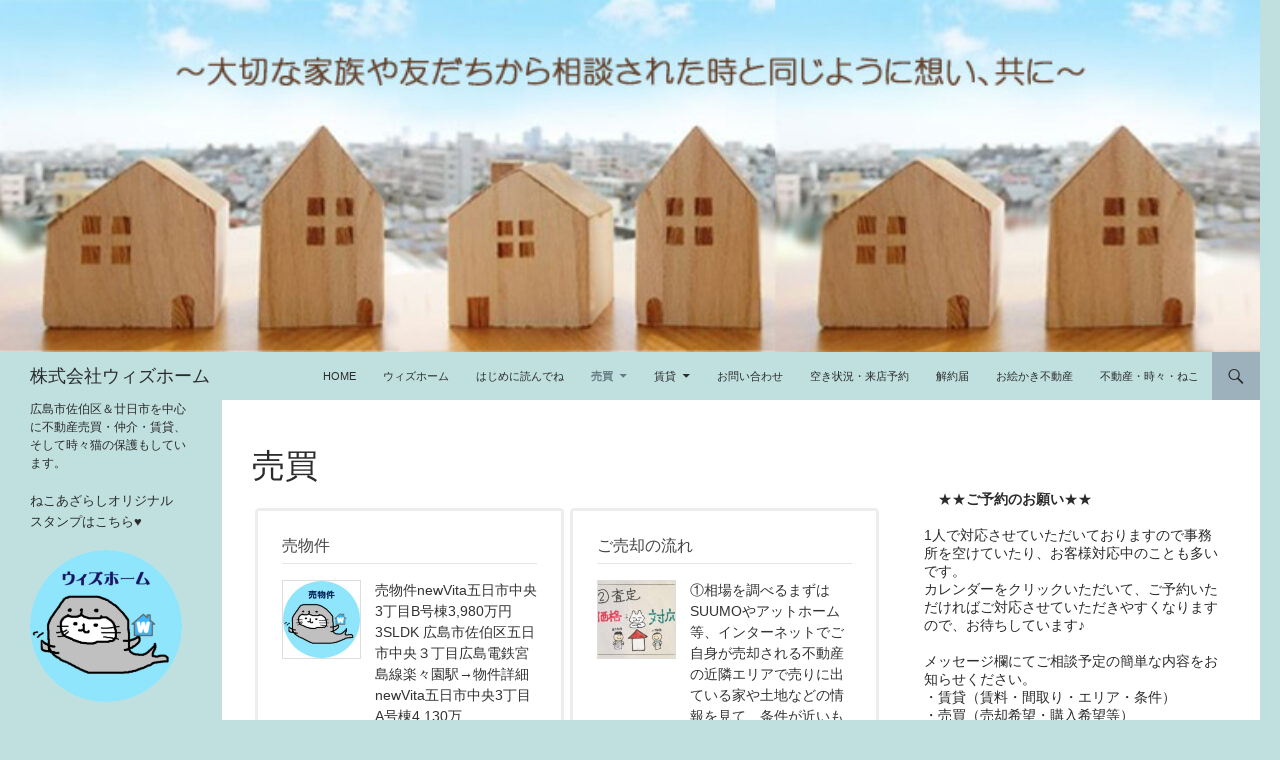

--- FILE ---
content_type: text/html; charset=UTF-8
request_url: https://estate.with-home.net/sale?ym=2023-4
body_size: 27684
content:
<!DOCTYPE html>
<html lang="ja">
<head>
	<meta charset="UTF-8">
	<meta name="viewport" content="width=device-width, initial-scale=1.0">
	<title>売買 | 株式会社ウィズホーム</title>
	<link rel="profile" href="https://gmpg.org/xfn/11">
	<link rel="pingback" href="https://estate.with-home.net/xmlrpc.php">
	
<meta name='robots' content='max-image-preview:large' />
<link rel='dns-prefetch' href='//webfonts.xserver.jp' />
<link rel="alternate" type="application/rss+xml" title="株式会社ウィズホーム &raquo; フィード" href="https://estate.with-home.net/feed" />
<link rel="alternate" type="application/rss+xml" title="株式会社ウィズホーム &raquo; コメントフィード" href="https://estate.with-home.net/comments/feed" />
<link rel="alternate" title="oEmbed (JSON)" type="application/json+oembed" href="https://estate.with-home.net/wp-json/oembed/1.0/embed?url=https%3A%2F%2Festate.with-home.net%2Fsale" />
<link rel="alternate" title="oEmbed (XML)" type="text/xml+oembed" href="https://estate.with-home.net/wp-json/oembed/1.0/embed?url=https%3A%2F%2Festate.with-home.net%2Fsale&#038;format=xml" />
<meta name="description" content="" /><style id='wp-img-auto-sizes-contain-inline-css'>
img:is([sizes=auto i],[sizes^="auto," i]){contain-intrinsic-size:3000px 1500px}
/*# sourceURL=wp-img-auto-sizes-contain-inline-css */
</style>
<link rel='preload' id='pt-cv-public-style-css-preload' href='https://estate.with-home.net/wp-content/plugins/content-views-query-and-display-post-page/public/assets/css/cv.css?ver=4.2.1' as='style' onload="this.onload=null;this.rel='stylesheet'"/>
<link rel='stylesheet' id='pt-cv-public-style-css' href='https://estate.with-home.net/wp-content/plugins/content-views-query-and-display-post-page/public/assets/css/cv.css?ver=4.2.1' media='print' onload="this.media='all'; this.onload=null;">
<link rel='preload' id='sbr_styles-css-preload' href='https://estate.with-home.net/wp-content/plugins/reviews-feed/assets/css/sbr-styles.min.css?ver=2.1.1' as='style' onload="this.onload=null;this.rel='stylesheet'"/>
<link rel='stylesheet' id='sbr_styles-css' href='https://estate.with-home.net/wp-content/plugins/reviews-feed/assets/css/sbr-styles.min.css?ver=2.1.1' media='print' onload="this.media='all'; this.onload=null;">
<link rel='preload' id='sbi_styles-css-preload' href='https://estate.with-home.net/wp-content/plugins/instagram-feed/css/sbi-styles.min.css?ver=6.10.0' as='style' onload="this.onload=null;this.rel='stylesheet'"/>
<link rel='stylesheet' id='sbi_styles-css' href='https://estate.with-home.net/wp-content/plugins/instagram-feed/css/sbi-styles.min.css?ver=6.10.0' media='print' onload="this.media='all'; this.onload=null;">
<link rel='preload' id='vkExUnit_common_style-css-preload' href='https://estate.with-home.net/wp-content/plugins/vk-all-in-one-expansion-unit/assets/css/vkExUnit_style.css?ver=9.113.0.1' as='style' onload="this.onload=null;this.rel='stylesheet'"/>
<link rel='stylesheet' id='vkExUnit_common_style-css' href='https://estate.with-home.net/wp-content/plugins/vk-all-in-one-expansion-unit/assets/css/vkExUnit_style.css?ver=9.113.0.1' media='print' onload="this.media='all'; this.onload=null;">
<style id='vkExUnit_common_style-inline-css'>
:root {--ver_page_top_button_url:url(https://estate.with-home.net/wp-content/plugins/vk-all-in-one-expansion-unit/assets/images/to-top-btn-icon.svg);}@font-face {font-weight: normal;font-style: normal;font-family: "vk_sns";src: url("https://estate.with-home.net/wp-content/plugins/vk-all-in-one-expansion-unit/inc/sns/icons/fonts/vk_sns.eot?-bq20cj");src: url("https://estate.with-home.net/wp-content/plugins/vk-all-in-one-expansion-unit/inc/sns/icons/fonts/vk_sns.eot?#iefix-bq20cj") format("embedded-opentype"),url("https://estate.with-home.net/wp-content/plugins/vk-all-in-one-expansion-unit/inc/sns/icons/fonts/vk_sns.woff?-bq20cj") format("woff"),url("https://estate.with-home.net/wp-content/plugins/vk-all-in-one-expansion-unit/inc/sns/icons/fonts/vk_sns.ttf?-bq20cj") format("truetype"),url("https://estate.with-home.net/wp-content/plugins/vk-all-in-one-expansion-unit/inc/sns/icons/fonts/vk_sns.svg?-bq20cj#vk_sns") format("svg");}
.veu_promotion-alert__content--text {border: 1px solid rgba(0,0,0,0.125);padding: 0.5em 1em;border-radius: var(--vk-size-radius);margin-bottom: var(--vk-margin-block-bottom);font-size: 0.875rem;}/* Alert Content部分に段落タグを入れた場合に最後の段落の余白を0にする */.veu_promotion-alert__content--text p:last-of-type{margin-bottom:0;margin-top: 0;}
/*# sourceURL=vkExUnit_common_style-inline-css */
</style>
<style id='wp-emoji-styles-inline-css'>

	img.wp-smiley, img.emoji {
		display: inline !important;
		border: none !important;
		box-shadow: none !important;
		height: 1em !important;
		width: 1em !important;
		margin: 0 0.07em !important;
		vertical-align: -0.1em !important;
		background: none !important;
		padding: 0 !important;
	}
/*# sourceURL=wp-emoji-styles-inline-css */
</style>
<style id='wp-block-library-inline-css'>
:root{--wp-block-synced-color:#7a00df;--wp-block-synced-color--rgb:122,0,223;--wp-bound-block-color:var(--wp-block-synced-color);--wp-editor-canvas-background:#ddd;--wp-admin-theme-color:#007cba;--wp-admin-theme-color--rgb:0,124,186;--wp-admin-theme-color-darker-10:#006ba1;--wp-admin-theme-color-darker-10--rgb:0,107,160.5;--wp-admin-theme-color-darker-20:#005a87;--wp-admin-theme-color-darker-20--rgb:0,90,135;--wp-admin-border-width-focus:2px}@media (min-resolution:192dpi){:root{--wp-admin-border-width-focus:1.5px}}.wp-element-button{cursor:pointer}:root .has-very-light-gray-background-color{background-color:#eee}:root .has-very-dark-gray-background-color{background-color:#313131}:root .has-very-light-gray-color{color:#eee}:root .has-very-dark-gray-color{color:#313131}:root .has-vivid-green-cyan-to-vivid-cyan-blue-gradient-background{background:linear-gradient(135deg,#00d084,#0693e3)}:root .has-purple-crush-gradient-background{background:linear-gradient(135deg,#34e2e4,#4721fb 50%,#ab1dfe)}:root .has-hazy-dawn-gradient-background{background:linear-gradient(135deg,#faaca8,#dad0ec)}:root .has-subdued-olive-gradient-background{background:linear-gradient(135deg,#fafae1,#67a671)}:root .has-atomic-cream-gradient-background{background:linear-gradient(135deg,#fdd79a,#004a59)}:root .has-nightshade-gradient-background{background:linear-gradient(135deg,#330968,#31cdcf)}:root .has-midnight-gradient-background{background:linear-gradient(135deg,#020381,#2874fc)}:root{--wp--preset--font-size--normal:16px;--wp--preset--font-size--huge:42px}.has-regular-font-size{font-size:1em}.has-larger-font-size{font-size:2.625em}.has-normal-font-size{font-size:var(--wp--preset--font-size--normal)}.has-huge-font-size{font-size:var(--wp--preset--font-size--huge)}.has-text-align-center{text-align:center}.has-text-align-left{text-align:left}.has-text-align-right{text-align:right}.has-fit-text{white-space:nowrap!important}#end-resizable-editor-section{display:none}.aligncenter{clear:both}.items-justified-left{justify-content:flex-start}.items-justified-center{justify-content:center}.items-justified-right{justify-content:flex-end}.items-justified-space-between{justify-content:space-between}.screen-reader-text{border:0;clip-path:inset(50%);height:1px;margin:-1px;overflow:hidden;padding:0;position:absolute;width:1px;word-wrap:normal!important}.screen-reader-text:focus{background-color:#ddd;clip-path:none;color:#444;display:block;font-size:1em;height:auto;left:5px;line-height:normal;padding:15px 23px 14px;text-decoration:none;top:5px;width:auto;z-index:100000}html :where(.has-border-color){border-style:solid}html :where([style*=border-top-color]){border-top-style:solid}html :where([style*=border-right-color]){border-right-style:solid}html :where([style*=border-bottom-color]){border-bottom-style:solid}html :where([style*=border-left-color]){border-left-style:solid}html :where([style*=border-width]){border-style:solid}html :where([style*=border-top-width]){border-top-style:solid}html :where([style*=border-right-width]){border-right-style:solid}html :where([style*=border-bottom-width]){border-bottom-style:solid}html :where([style*=border-left-width]){border-left-style:solid}html :where(img[class*=wp-image-]){height:auto;max-width:100%}:where(figure){margin:0 0 1em}html :where(.is-position-sticky){--wp-admin--admin-bar--position-offset:var(--wp-admin--admin-bar--height,0px)}@media screen and (max-width:600px){html :where(.is-position-sticky){--wp-admin--admin-bar--position-offset:0px}}
.vk-cols--reverse{flex-direction:row-reverse}.vk-cols--hasbtn{margin-bottom:0}.vk-cols--hasbtn>.row>.vk_gridColumn_item,.vk-cols--hasbtn>.wp-block-column{position:relative;padding-bottom:3em}.vk-cols--hasbtn>.row>.vk_gridColumn_item>.wp-block-buttons,.vk-cols--hasbtn>.row>.vk_gridColumn_item>.vk_button,.vk-cols--hasbtn>.wp-block-column>.wp-block-buttons,.vk-cols--hasbtn>.wp-block-column>.vk_button{position:absolute;bottom:0;width:100%}.vk-cols--fit.wp-block-columns{gap:0}.vk-cols--fit.wp-block-columns,.vk-cols--fit.wp-block-columns:not(.is-not-stacked-on-mobile){margin-top:0;margin-bottom:0;justify-content:space-between}.vk-cols--fit.wp-block-columns>.wp-block-column *:last-child,.vk-cols--fit.wp-block-columns:not(.is-not-stacked-on-mobile)>.wp-block-column *:last-child{margin-bottom:0}.vk-cols--fit.wp-block-columns>.wp-block-column>.wp-block-cover,.vk-cols--fit.wp-block-columns:not(.is-not-stacked-on-mobile)>.wp-block-column>.wp-block-cover{margin-top:0}.vk-cols--fit.wp-block-columns.has-background,.vk-cols--fit.wp-block-columns:not(.is-not-stacked-on-mobile).has-background{padding:0}@media(max-width: 599px){.vk-cols--fit.wp-block-columns:not(.has-background)>.wp-block-column:not(.has-background),.vk-cols--fit.wp-block-columns:not(.is-not-stacked-on-mobile):not(.has-background)>.wp-block-column:not(.has-background){padding-left:0 !important;padding-right:0 !important}}@media(min-width: 782px){.vk-cols--fit.wp-block-columns .block-editor-block-list__block.wp-block-column:not(:first-child),.vk-cols--fit.wp-block-columns>.wp-block-column:not(:first-child),.vk-cols--fit.wp-block-columns:not(.is-not-stacked-on-mobile) .block-editor-block-list__block.wp-block-column:not(:first-child),.vk-cols--fit.wp-block-columns:not(.is-not-stacked-on-mobile)>.wp-block-column:not(:first-child){margin-left:0}}@media(min-width: 600px)and (max-width: 781px){.vk-cols--fit.wp-block-columns .wp-block-column:nth-child(2n),.vk-cols--fit.wp-block-columns:not(.is-not-stacked-on-mobile) .wp-block-column:nth-child(2n){margin-left:0}.vk-cols--fit.wp-block-columns .wp-block-column:not(:only-child),.vk-cols--fit.wp-block-columns:not(.is-not-stacked-on-mobile) .wp-block-column:not(:only-child){flex-basis:50% !important}}.vk-cols--fit--gap1.wp-block-columns{gap:1px}@media(min-width: 600px)and (max-width: 781px){.vk-cols--fit--gap1.wp-block-columns .wp-block-column:not(:only-child){flex-basis:calc(50% - 1px) !important}}.vk-cols--fit.vk-cols--grid>.block-editor-block-list__block,.vk-cols--fit.vk-cols--grid>.wp-block-column,.vk-cols--fit.vk-cols--grid:not(.is-not-stacked-on-mobile)>.block-editor-block-list__block,.vk-cols--fit.vk-cols--grid:not(.is-not-stacked-on-mobile)>.wp-block-column{flex-basis:50%;box-sizing:border-box}@media(max-width: 599px){.vk-cols--fit.vk-cols--grid.vk-cols--grid--alignfull>.wp-block-column:nth-child(2)>.wp-block-cover,.vk-cols--fit.vk-cols--grid.vk-cols--grid--alignfull>.wp-block-column:nth-child(2)>.vk_outer,.vk-cols--fit.vk-cols--grid:not(.is-not-stacked-on-mobile).vk-cols--grid--alignfull>.wp-block-column:nth-child(2)>.wp-block-cover,.vk-cols--fit.vk-cols--grid:not(.is-not-stacked-on-mobile).vk-cols--grid--alignfull>.wp-block-column:nth-child(2)>.vk_outer{width:100vw;margin-right:calc((100% - 100vw)/2);margin-left:calc((100% - 100vw)/2)}}@media(min-width: 600px){.vk-cols--fit.vk-cols--grid.vk-cols--grid--alignfull>.wp-block-column:nth-child(2)>.wp-block-cover,.vk-cols--fit.vk-cols--grid.vk-cols--grid--alignfull>.wp-block-column:nth-child(2)>.vk_outer,.vk-cols--fit.vk-cols--grid:not(.is-not-stacked-on-mobile).vk-cols--grid--alignfull>.wp-block-column:nth-child(2)>.wp-block-cover,.vk-cols--fit.vk-cols--grid:not(.is-not-stacked-on-mobile).vk-cols--grid--alignfull>.wp-block-column:nth-child(2)>.vk_outer{margin-right:calc(100% - 50vw);width:50vw}}@media(min-width: 600px){.vk-cols--fit.vk-cols--grid.vk-cols--grid--alignfull.vk-cols--reverse>.wp-block-column,.vk-cols--fit.vk-cols--grid:not(.is-not-stacked-on-mobile).vk-cols--grid--alignfull.vk-cols--reverse>.wp-block-column{margin-left:0;margin-right:0}.vk-cols--fit.vk-cols--grid.vk-cols--grid--alignfull.vk-cols--reverse>.wp-block-column:nth-child(2)>.wp-block-cover,.vk-cols--fit.vk-cols--grid.vk-cols--grid--alignfull.vk-cols--reverse>.wp-block-column:nth-child(2)>.vk_outer,.vk-cols--fit.vk-cols--grid:not(.is-not-stacked-on-mobile).vk-cols--grid--alignfull.vk-cols--reverse>.wp-block-column:nth-child(2)>.wp-block-cover,.vk-cols--fit.vk-cols--grid:not(.is-not-stacked-on-mobile).vk-cols--grid--alignfull.vk-cols--reverse>.wp-block-column:nth-child(2)>.vk_outer{margin-left:calc(100% - 50vw)}}.vk-cols--menu h2,.vk-cols--menu h3,.vk-cols--menu h4,.vk-cols--menu h5{margin-bottom:.2em;text-shadow:#000 0 0 10px}.vk-cols--menu h2:first-child,.vk-cols--menu h3:first-child,.vk-cols--menu h4:first-child,.vk-cols--menu h5:first-child{margin-top:0}.vk-cols--menu p{margin-bottom:1rem;text-shadow:#000 0 0 10px}.vk-cols--menu .wp-block-cover__inner-container:last-child{margin-bottom:0}.vk-cols--fitbnrs .wp-block-column .wp-block-cover:hover img{filter:unset}.vk-cols--fitbnrs .wp-block-column .wp-block-cover:hover{background-color:unset}.vk-cols--fitbnrs .wp-block-column .wp-block-cover:hover .wp-block-cover__image-background{filter:unset !important}.vk-cols--fitbnrs .wp-block-cover .wp-block-cover__inner-container{position:absolute;height:100%;width:100%}.vk-cols--fitbnrs .vk_button{height:100%;margin:0}.vk-cols--fitbnrs .vk_button .vk_button_btn,.vk-cols--fitbnrs .vk_button .btn{height:100%;width:100%;border:none;box-shadow:none;background-color:unset !important;transition:unset}.vk-cols--fitbnrs .vk_button .vk_button_btn:hover,.vk-cols--fitbnrs .vk_button .btn:hover{transition:unset}.vk-cols--fitbnrs .vk_button .vk_button_btn:after,.vk-cols--fitbnrs .vk_button .btn:after{border:none}.vk-cols--fitbnrs .vk_button .vk_button_link_txt{width:100%;position:absolute;top:50%;left:50%;transform:translateY(-50%) translateX(-50%);font-size:2rem;text-shadow:#000 0 0 10px}.vk-cols--fitbnrs .vk_button .vk_button_link_subCaption{width:100%;position:absolute;top:calc(50% + 2.2em);left:50%;transform:translateY(-50%) translateX(-50%);text-shadow:#000 0 0 10px}@media(min-width: 992px){.vk-cols--media.wp-block-columns{gap:3rem}}.vk-fit-map figure{margin-bottom:0}.vk-fit-map iframe{position:relative;margin-bottom:0;display:block;max-height:400px;width:100vw}.vk-fit-map:is(.alignfull,.alignwide) div{max-width:100%}.vk-table--th--width25 :where(tr>*:first-child){width:25%}.vk-table--th--width30 :where(tr>*:first-child){width:30%}.vk-table--th--width35 :where(tr>*:first-child){width:35%}.vk-table--th--width40 :where(tr>*:first-child){width:40%}.vk-table--th--bg-bright :where(tr>*:first-child){background-color:var(--wp--preset--color--bg-secondary, rgba(0, 0, 0, 0.05))}@media(max-width: 599px){.vk-table--mobile-block :is(th,td){width:100%;display:block}.vk-table--mobile-block.wp-block-table table :is(th,td){border-top:none}}.vk-table--width--th25 :where(tr>*:first-child){width:25%}.vk-table--width--th30 :where(tr>*:first-child){width:30%}.vk-table--width--th35 :where(tr>*:first-child){width:35%}.vk-table--width--th40 :where(tr>*:first-child){width:40%}.no-margin{margin:0}@media(max-width: 599px){.wp-block-image.vk-aligncenter--mobile>.alignright{float:none;margin-left:auto;margin-right:auto}.vk-no-padding-horizontal--mobile{padding-left:0 !important;padding-right:0 !important}}
/* VK Color Palettes */

/*# sourceURL=wp-block-library-inline-css */
</style><style id='wp-block-paragraph-inline-css'>
.is-small-text{font-size:.875em}.is-regular-text{font-size:1em}.is-large-text{font-size:2.25em}.is-larger-text{font-size:3em}.has-drop-cap:not(:focus):first-letter{float:left;font-size:8.4em;font-style:normal;font-weight:100;line-height:.68;margin:.05em .1em 0 0;text-transform:uppercase}body.rtl .has-drop-cap:not(:focus):first-letter{float:none;margin-left:.1em}p.has-drop-cap.has-background{overflow:hidden}:root :where(p.has-background){padding:1.25em 2.375em}:where(p.has-text-color:not(.has-link-color)) a{color:inherit}p.has-text-align-left[style*="writing-mode:vertical-lr"],p.has-text-align-right[style*="writing-mode:vertical-rl"]{rotate:180deg}
/*# sourceURL=https://estate.with-home.net/wp-includes/blocks/paragraph/style.min.css */
</style>
<style id='global-styles-inline-css'>
:root{--wp--preset--aspect-ratio--square: 1;--wp--preset--aspect-ratio--4-3: 4/3;--wp--preset--aspect-ratio--3-4: 3/4;--wp--preset--aspect-ratio--3-2: 3/2;--wp--preset--aspect-ratio--2-3: 2/3;--wp--preset--aspect-ratio--16-9: 16/9;--wp--preset--aspect-ratio--9-16: 9/16;--wp--preset--color--black: #c0e0e0;--wp--preset--color--cyan-bluish-gray: #abb8c3;--wp--preset--color--white: #fff;--wp--preset--color--pale-pink: #f78da7;--wp--preset--color--vivid-red: #cf2e2e;--wp--preset--color--luminous-vivid-orange: #ff6900;--wp--preset--color--luminous-vivid-amber: #fcb900;--wp--preset--color--light-green-cyan: #7bdcb5;--wp--preset--color--vivid-green-cyan: #00d084;--wp--preset--color--pale-cyan-blue: #8ed1fc;--wp--preset--color--vivid-cyan-blue: #0693e3;--wp--preset--color--vivid-purple: #9b51e0;--wp--preset--color--green: #9cb1bb;--wp--preset--color--dark-gray: #2b2b2b;--wp--preset--color--medium-gray: #767676;--wp--preset--color--light-gray: #f5f5f5;--wp--preset--gradient--vivid-cyan-blue-to-vivid-purple: linear-gradient(135deg,rgb(6,147,227) 0%,rgb(155,81,224) 100%);--wp--preset--gradient--light-green-cyan-to-vivid-green-cyan: linear-gradient(135deg,rgb(122,220,180) 0%,rgb(0,208,130) 100%);--wp--preset--gradient--luminous-vivid-amber-to-luminous-vivid-orange: linear-gradient(135deg,rgb(252,185,0) 0%,rgb(255,105,0) 100%);--wp--preset--gradient--luminous-vivid-orange-to-vivid-red: linear-gradient(135deg,rgb(255,105,0) 0%,rgb(207,46,46) 100%);--wp--preset--gradient--very-light-gray-to-cyan-bluish-gray: linear-gradient(135deg,rgb(238,238,238) 0%,rgb(169,184,195) 100%);--wp--preset--gradient--cool-to-warm-spectrum: linear-gradient(135deg,rgb(74,234,220) 0%,rgb(151,120,209) 20%,rgb(207,42,186) 40%,rgb(238,44,130) 60%,rgb(251,105,98) 80%,rgb(254,248,76) 100%);--wp--preset--gradient--blush-light-purple: linear-gradient(135deg,rgb(255,206,236) 0%,rgb(152,150,240) 100%);--wp--preset--gradient--blush-bordeaux: linear-gradient(135deg,rgb(254,205,165) 0%,rgb(254,45,45) 50%,rgb(107,0,62) 100%);--wp--preset--gradient--luminous-dusk: linear-gradient(135deg,rgb(255,203,112) 0%,rgb(199,81,192) 50%,rgb(65,88,208) 100%);--wp--preset--gradient--pale-ocean: linear-gradient(135deg,rgb(255,245,203) 0%,rgb(182,227,212) 50%,rgb(51,167,181) 100%);--wp--preset--gradient--electric-grass: linear-gradient(135deg,rgb(202,248,128) 0%,rgb(113,206,126) 100%);--wp--preset--gradient--midnight: linear-gradient(135deg,rgb(2,3,129) 0%,rgb(40,116,252) 100%);--wp--preset--font-size--small: 13px;--wp--preset--font-size--medium: 20px;--wp--preset--font-size--large: 36px;--wp--preset--font-size--x-large: 42px;--wp--preset--spacing--20: 0.44rem;--wp--preset--spacing--30: 0.67rem;--wp--preset--spacing--40: 1rem;--wp--preset--spacing--50: 1.5rem;--wp--preset--spacing--60: 2.25rem;--wp--preset--spacing--70: 3.38rem;--wp--preset--spacing--80: 5.06rem;--wp--preset--shadow--natural: 6px 6px 9px rgba(0, 0, 0, 0.2);--wp--preset--shadow--deep: 12px 12px 50px rgba(0, 0, 0, 0.4);--wp--preset--shadow--sharp: 6px 6px 0px rgba(0, 0, 0, 0.2);--wp--preset--shadow--outlined: 6px 6px 0px -3px rgb(255, 255, 255), 6px 6px rgb(0, 0, 0);--wp--preset--shadow--crisp: 6px 6px 0px rgb(0, 0, 0);}:where(.is-layout-flex){gap: 0.5em;}:where(.is-layout-grid){gap: 0.5em;}body .is-layout-flex{display: flex;}.is-layout-flex{flex-wrap: wrap;align-items: center;}.is-layout-flex > :is(*, div){margin: 0;}body .is-layout-grid{display: grid;}.is-layout-grid > :is(*, div){margin: 0;}:where(.wp-block-columns.is-layout-flex){gap: 2em;}:where(.wp-block-columns.is-layout-grid){gap: 2em;}:where(.wp-block-post-template.is-layout-flex){gap: 1.25em;}:where(.wp-block-post-template.is-layout-grid){gap: 1.25em;}.has-black-color{color: var(--wp--preset--color--black) !important;}.has-cyan-bluish-gray-color{color: var(--wp--preset--color--cyan-bluish-gray) !important;}.has-white-color{color: var(--wp--preset--color--white) !important;}.has-pale-pink-color{color: var(--wp--preset--color--pale-pink) !important;}.has-vivid-red-color{color: var(--wp--preset--color--vivid-red) !important;}.has-luminous-vivid-orange-color{color: var(--wp--preset--color--luminous-vivid-orange) !important;}.has-luminous-vivid-amber-color{color: var(--wp--preset--color--luminous-vivid-amber) !important;}.has-light-green-cyan-color{color: var(--wp--preset--color--light-green-cyan) !important;}.has-vivid-green-cyan-color{color: var(--wp--preset--color--vivid-green-cyan) !important;}.has-pale-cyan-blue-color{color: var(--wp--preset--color--pale-cyan-blue) !important;}.has-vivid-cyan-blue-color{color: var(--wp--preset--color--vivid-cyan-blue) !important;}.has-vivid-purple-color{color: var(--wp--preset--color--vivid-purple) !important;}.has-black-background-color{background-color: var(--wp--preset--color--black) !important;}.has-cyan-bluish-gray-background-color{background-color: var(--wp--preset--color--cyan-bluish-gray) !important;}.has-white-background-color{background-color: var(--wp--preset--color--white) !important;}.has-pale-pink-background-color{background-color: var(--wp--preset--color--pale-pink) !important;}.has-vivid-red-background-color{background-color: var(--wp--preset--color--vivid-red) !important;}.has-luminous-vivid-orange-background-color{background-color: var(--wp--preset--color--luminous-vivid-orange) !important;}.has-luminous-vivid-amber-background-color{background-color: var(--wp--preset--color--luminous-vivid-amber) !important;}.has-light-green-cyan-background-color{background-color: var(--wp--preset--color--light-green-cyan) !important;}.has-vivid-green-cyan-background-color{background-color: var(--wp--preset--color--vivid-green-cyan) !important;}.has-pale-cyan-blue-background-color{background-color: var(--wp--preset--color--pale-cyan-blue) !important;}.has-vivid-cyan-blue-background-color{background-color: var(--wp--preset--color--vivid-cyan-blue) !important;}.has-vivid-purple-background-color{background-color: var(--wp--preset--color--vivid-purple) !important;}.has-black-border-color{border-color: var(--wp--preset--color--black) !important;}.has-cyan-bluish-gray-border-color{border-color: var(--wp--preset--color--cyan-bluish-gray) !important;}.has-white-border-color{border-color: var(--wp--preset--color--white) !important;}.has-pale-pink-border-color{border-color: var(--wp--preset--color--pale-pink) !important;}.has-vivid-red-border-color{border-color: var(--wp--preset--color--vivid-red) !important;}.has-luminous-vivid-orange-border-color{border-color: var(--wp--preset--color--luminous-vivid-orange) !important;}.has-luminous-vivid-amber-border-color{border-color: var(--wp--preset--color--luminous-vivid-amber) !important;}.has-light-green-cyan-border-color{border-color: var(--wp--preset--color--light-green-cyan) !important;}.has-vivid-green-cyan-border-color{border-color: var(--wp--preset--color--vivid-green-cyan) !important;}.has-pale-cyan-blue-border-color{border-color: var(--wp--preset--color--pale-cyan-blue) !important;}.has-vivid-cyan-blue-border-color{border-color: var(--wp--preset--color--vivid-cyan-blue) !important;}.has-vivid-purple-border-color{border-color: var(--wp--preset--color--vivid-purple) !important;}.has-vivid-cyan-blue-to-vivid-purple-gradient-background{background: var(--wp--preset--gradient--vivid-cyan-blue-to-vivid-purple) !important;}.has-light-green-cyan-to-vivid-green-cyan-gradient-background{background: var(--wp--preset--gradient--light-green-cyan-to-vivid-green-cyan) !important;}.has-luminous-vivid-amber-to-luminous-vivid-orange-gradient-background{background: var(--wp--preset--gradient--luminous-vivid-amber-to-luminous-vivid-orange) !important;}.has-luminous-vivid-orange-to-vivid-red-gradient-background{background: var(--wp--preset--gradient--luminous-vivid-orange-to-vivid-red) !important;}.has-very-light-gray-to-cyan-bluish-gray-gradient-background{background: var(--wp--preset--gradient--very-light-gray-to-cyan-bluish-gray) !important;}.has-cool-to-warm-spectrum-gradient-background{background: var(--wp--preset--gradient--cool-to-warm-spectrum) !important;}.has-blush-light-purple-gradient-background{background: var(--wp--preset--gradient--blush-light-purple) !important;}.has-blush-bordeaux-gradient-background{background: var(--wp--preset--gradient--blush-bordeaux) !important;}.has-luminous-dusk-gradient-background{background: var(--wp--preset--gradient--luminous-dusk) !important;}.has-pale-ocean-gradient-background{background: var(--wp--preset--gradient--pale-ocean) !important;}.has-electric-grass-gradient-background{background: var(--wp--preset--gradient--electric-grass) !important;}.has-midnight-gradient-background{background: var(--wp--preset--gradient--midnight) !important;}.has-small-font-size{font-size: var(--wp--preset--font-size--small) !important;}.has-medium-font-size{font-size: var(--wp--preset--font-size--medium) !important;}.has-large-font-size{font-size: var(--wp--preset--font-size--large) !important;}.has-x-large-font-size{font-size: var(--wp--preset--font-size--x-large) !important;}
/*# sourceURL=global-styles-inline-css */
</style>

<style id='classic-theme-styles-inline-css'>
/*! This file is auto-generated */
.wp-block-button__link{color:#fff;background-color:#32373c;border-radius:9999px;box-shadow:none;text-decoration:none;padding:calc(.667em + 2px) calc(1.333em + 2px);font-size:1.125em}.wp-block-file__button{background:#32373c;color:#fff;text-decoration:none}
/*# sourceURL=/wp-includes/css/classic-themes.min.css */
</style>
<link rel='preload' id='vk-components-style-css-preload' href='https://estate.with-home.net/wp-content/plugins/vk-blocks/vendor/vektor-inc/vk-component/src//assets/css/vk-components.css?ver=1.6.5' as='style' onload="this.onload=null;this.rel='stylesheet'"/>
<link rel='stylesheet' id='vk-components-style-css' href='https://estate.with-home.net/wp-content/plugins/vk-blocks/vendor/vektor-inc/vk-component/src//assets/css/vk-components.css?ver=1.6.5' media='print' onload="this.media='all'; this.onload=null;">
<link rel='preload' id='contact-form-7-css-preload' href='https://estate.with-home.net/wp-content/plugins/contact-form-7/includes/css/styles.css?ver=6.1.4' as='style' onload="this.onload=null;this.rel='stylesheet'"/>
<link rel='stylesheet' id='contact-form-7-css' href='https://estate.with-home.net/wp-content/plugins/contact-form-7/includes/css/styles.css?ver=6.1.4' media='print' onload="this.media='all'; this.onload=null;">
<link rel='preload' id='ctf_styles-css-preload' href='https://estate.with-home.net/wp-content/plugins/custom-twitter-feeds/css/ctf-styles.min.css?ver=2.3.1' as='style' onload="this.onload=null;this.rel='stylesheet'"/>
<link rel='stylesheet' id='ctf_styles-css' href='https://estate.with-home.net/wp-content/plugins/custom-twitter-feeds/css/ctf-styles.min.css?ver=2.3.1' media='print' onload="this.media='all'; this.onload=null;">
<link rel='preload' id='cff-css-preload' href='https://estate.with-home.net/wp-content/plugins/custom-facebook-feed/assets/css/cff-style.min.css?ver=4.3.4' as='style' onload="this.onload=null;this.rel='stylesheet'"/>
<link rel='stylesheet' id='cff-css' href='https://estate.with-home.net/wp-content/plugins/custom-facebook-feed/assets/css/cff-style.min.css?ver=4.3.4' media='print' onload="this.media='all'; this.onload=null;">
<link rel='preload' id='sb-font-awesome-css-preload' href='https://estate.with-home.net/wp-content/plugins/custom-facebook-feed/assets/css/font-awesome.min.css?ver=4.7.0' as='style' onload="this.onload=null;this.rel='stylesheet'"/>
<link rel='stylesheet' id='sb-font-awesome-css' href='https://estate.with-home.net/wp-content/plugins/custom-facebook-feed/assets/css/font-awesome.min.css?ver=4.7.0' media='print' onload="this.media='all'; this.onload=null;">
<link rel='stylesheet' id='vk-swiper-style-css' href='https://estate.with-home.net/wp-content/plugins/vk-blocks/vendor/vektor-inc/vk-swiper/src/assets/css/swiper-bundle.min.css?ver=11.0.2' media='all' />
<link rel='preload' id='vkblocks-bootstrap-css-preload' href='https://estate.with-home.net/wp-content/plugins/vk-blocks/build/bootstrap_vk_using.css?ver=4.3.1' as='style' onload="this.onload=null;this.rel='stylesheet'"/>
<link rel='stylesheet' id='vkblocks-bootstrap-css' href='https://estate.with-home.net/wp-content/plugins/vk-blocks/build/bootstrap_vk_using.css?ver=4.3.1' media='print' onload="this.media='all'; this.onload=null;">
<link rel='preload' id='twentyfourteen-lato-css-preload' href='https://estate.with-home.net/wp-content/themes/twentyfourteen/fonts/font-lato.css?ver=20230328' as='style' onload="this.onload=null;this.rel='stylesheet'"/>
<link rel='stylesheet' id='twentyfourteen-lato-css' href='https://estate.with-home.net/wp-content/themes/twentyfourteen/fonts/font-lato.css?ver=20230328' media='print' onload="this.media='all'; this.onload=null;">
<link rel='preload' id='genericons-css-preload' href='https://estate.with-home.net/wp-content/themes/twentyfourteen/genericons/genericons.css?ver=20251101' as='style' onload="this.onload=null;this.rel='stylesheet'"/>
<link rel='stylesheet' id='genericons-css' href='https://estate.with-home.net/wp-content/themes/twentyfourteen/genericons/genericons.css?ver=20251101' media='print' onload="this.media='all'; this.onload=null;">
<link rel='preload' id='twentyfourteen-style-css-preload' href='https://estate.with-home.net/wp-content/themes/twentyfourteen/style.css?ver=20251202' as='style' onload="this.onload=null;this.rel='stylesheet'"/>
<link rel='stylesheet' id='twentyfourteen-style-css' href='https://estate.with-home.net/wp-content/themes/twentyfourteen/style.css?ver=20251202' media='print' onload="this.media='all'; this.onload=null;">
<link rel='preload' id='twentyfourteen-block-style-css-preload' href='https://estate.with-home.net/wp-content/themes/twentyfourteen/css/blocks.css?ver=20250715' as='style' onload="this.onload=null;this.rel='stylesheet'"/>
<link rel='stylesheet' id='twentyfourteen-block-style-css' href='https://estate.with-home.net/wp-content/themes/twentyfourteen/css/blocks.css?ver=20250715' media='print' onload="this.media='all'; this.onload=null;">
<link rel='preload' id='veu-cta-css-preload' href='https://estate.with-home.net/wp-content/plugins/vk-all-in-one-expansion-unit/inc/call-to-action/package/assets/css/style.css?ver=9.113.0.1' as='style' onload="this.onload=null;this.rel='stylesheet'"/>
<link rel='stylesheet' id='veu-cta-css' href='https://estate.with-home.net/wp-content/plugins/vk-all-in-one-expansion-unit/inc/call-to-action/package/assets/css/style.css?ver=9.113.0.1' media='print' onload="this.media='all'; this.onload=null;">
<link rel='stylesheet' id='vk-blocks-build-css-css' href='https://estate.with-home.net/wp-content/plugins/vk-blocks/build/block-build.css?ver=1.115.2.1' media='all' />
<style id='vk-blocks-build-css-inline-css'>
:root { --vk-size-text: 16px; /* --vk-color-primary is deprecated. */ --vk-color-primary:#337ab7; }

	:root {
		--vk_image-mask-circle: url(https://estate.with-home.net/wp-content/plugins/vk-blocks/inc/vk-blocks/images/circle.svg);
		--vk_image-mask-wave01: url(https://estate.with-home.net/wp-content/plugins/vk-blocks/inc/vk-blocks/images/wave01.svg);
		--vk_image-mask-wave02: url(https://estate.with-home.net/wp-content/plugins/vk-blocks/inc/vk-blocks/images/wave02.svg);
		--vk_image-mask-wave03: url(https://estate.with-home.net/wp-content/plugins/vk-blocks/inc/vk-blocks/images/wave03.svg);
		--vk_image-mask-wave04: url(https://estate.with-home.net/wp-content/plugins/vk-blocks/inc/vk-blocks/images/wave04.svg);
	}
	

	:root {

		--vk-balloon-border-width:1px;

		--vk-balloon-speech-offset:-12px;
	}
	

	:root {
		--vk_flow-arrow: url(https://estate.with-home.net/wp-content/plugins/vk-blocks/inc/vk-blocks/images/arrow_bottom.svg);
	}
	
/*# sourceURL=vk-blocks-build-css-inline-css */
</style>
<link rel='preload' id='vk-font-awesome-css-preload' href='https://estate.with-home.net/wp-content/plugins/vk-blocks/vendor/vektor-inc/font-awesome-versions/src/font-awesome/css/all.min.css?ver=7.1.0' as='style' onload="this.onload=null;this.rel='stylesheet'"/>
<link rel='stylesheet' id='vk-font-awesome-css' href='https://estate.with-home.net/wp-content/plugins/vk-blocks/vendor/vektor-inc/font-awesome-versions/src/font-awesome/css/all.min.css?ver=7.1.0' media='print' onload="this.media='all'; this.onload=null;">
<link rel='preload' id='fancybox-css-preload' href='https://estate.with-home.net/wp-content/plugins/easy-fancybox/fancybox/1.5.4/jquery.fancybox.min.css?ver=0d5dcd031240f36fb4e7b76bd22d35de' as='style' onload="this.onload=null;this.rel='stylesheet'"/>
<link rel='stylesheet' id='fancybox-css' href='https://estate.with-home.net/wp-content/plugins/easy-fancybox/fancybox/1.5.4/jquery.fancybox.min.css?ver=0d5dcd031240f36fb4e7b76bd22d35de' media='print' onload="this.media='all'; this.onload=null;">
<style id='fancybox-inline-css'>
#fancybox-outer{background:#ffffff}#fancybox-content{background:#ffffff;border-color:#ffffff;color:#000000;}#fancybox-title,#fancybox-title-float-main{color:#fff}
/*# sourceURL=fancybox-inline-css */
</style>
<link rel='preload' id='mts_simple_booking_front_css-css-preload' href='https://estate.with-home.net/wp-content/plugins/mts-simple-booking-c/css/mtssb-front.css?ver=0d5dcd031240f36fb4e7b76bd22d35de' as='style' onload="this.onload=null;this.rel='stylesheet'"/>
<link rel='stylesheet' id='mts_simple_booking_front_css-css' href='https://estate.with-home.net/wp-content/plugins/mts-simple-booking-c/css/mtssb-front.css?ver=0d5dcd031240f36fb4e7b76bd22d35de' media='print' onload="this.media='all'; this.onload=null;">
<link rel='preload' id='twentyfourteen-style2014-css-preload' href='https://estate.with-home.net/wp-content/plugins/fudou/themes/style2014.css?ver=0d5dcd031240f36fb4e7b76bd22d35de' as='style' onload="this.onload=null;this.rel='stylesheet'"/>
<link rel='stylesheet' id='twentyfourteen-style2014-css' href='https://estate.with-home.net/wp-content/plugins/fudou/themes/style2014.css?ver=0d5dcd031240f36fb4e7b76bd22d35de' media='print' onload="this.media='all'; this.onload=null;">
<link rel='preload' id='twentyfourteen-corners2014-css-preload' href='https://estate.with-home.net/wp-content/plugins/fudou/themes/corners2014.css?ver=0d5dcd031240f36fb4e7b76bd22d35de' as='style' onload="this.onload=null;this.rel='stylesheet'"/>
<link rel='stylesheet' id='twentyfourteen-corners2014-css' href='https://estate.with-home.net/wp-content/plugins/fudou/themes/corners2014.css?ver=0d5dcd031240f36fb4e7b76bd22d35de' media='print' onload="this.media='all'; this.onload=null;">
<script src="https://estate.with-home.net/wp-includes/js/jquery/jquery.min.js?ver=3.7.1" id="jquery-js"></script>
<script src="//webfonts.xserver.jp/js/xserverv3.js?fadein=0&amp;ver=2.0.9" id="typesquare_std-js"></script>
<script src="https://estate.with-home.net/wp-content/themes/twentyfourteen/js/functions.js?ver=20250729" id="twentyfourteen-script-js" defer data-wp-strategy="defer"></script>
<script src="https://estate.with-home.net/wp-content/plugins/fudou/js/util.min.js?ver=0d5dcd031240f36fb4e7b76bd22d35de" id="util-js"></script>
<link rel="https://api.w.org/" href="https://estate.with-home.net/wp-json/" /><link rel="alternate" title="JSON" type="application/json" href="https://estate.with-home.net/wp-json/wp/v2/pages/39" /><link rel="canonical" href="https://estate.with-home.net/sale" />
<style id="fourteen-colors" type="text/css">/* Custom Contrast Color */
		.site:before,
		#secondary,
		.site-header,
		.site-footer,
		.menu-toggle,
		.featured-content,
		.featured-content .entry-header,
		.slider-direction-nav a,
		.ie8 .featured-content,
		.ie8 .site:before,
		.has-black-background-color {
			background-color: #c0e0e0;
		}

		.has-black-color {
			color: #c0e0e0;
		}

		.grid .featured-content .entry-header,
		.ie8 .grid .featured-content .entry-header {
			border-color: #c0e0e0;
		}

		.slider-control-paging a:before {
			background-color: rgba(255,255,255,.33);
		}

		.hentry .mejs-mediaelement,
		.widget .mejs-mediaelement,
 		.hentry .mejs-container .mejs-controls,
 		.widget .mejs-container .mejs-controls {
			background: #c0e0e0;
		}

		/* Player controls need separation from the contrast background */
		.primary-sidebar .mejs-controls,
		.site-footer .mejs-controls {
			border: 1px solid;
		}
		
			.site-description,
			.secondary-navigation a,
			.widget,
			.widget a,
			.widget-title,
			.widget-title a,
			.widget_calendar caption,
			.site-header a,
			.site-title a,
			.site-title a:hover,
			.menu-toggle:before,
			.site-footer,
			.site-footer a,
			.featured-content a,
			.featured-content .entry-meta,
			.slider-direction-nav a:before,
			.hentry .mejs-container .mejs-controls .mejs-time span,
			.widget .mejs-container .mejs-controls .mejs-time span,
			.hentry .mejs-controls .mejs-button button,
			.widget .mejs-controls .mejs-button button {
				color: #2b2b2b;
			}

			@media screen and (min-width: 783px) {
				.primary-navigation ul ul a {
					color: #fff;
				}
			}

			@media screen and (min-width: 1008px) {
				.secondary-navigation ul ul a,
				.secondary-navigation li:hover > a,
				.secondary-navigation li.focus > a {
					color: #fff;
				}
			}

			.widget_calendar tbody a,
			.site-footer .widget_calendar tbody a,
			.slider-direction-nav a:hover:before {
				color: #fff;
			}

			.slider-control-paging a:before {
				background-color: rgba(0, 0, 0, .33);
			}

			.featured-content {
				background-image: url(https://estate.with-home.net/wp-content/plugins/fourteen-colors/pattern-dark-inverse.svg);
			}

			.site-navigation li,
			#secondary,
			.secondary-navigation,
			.secondary-navigation li,
			.widget table,
			.widget th,
			.widget td,
			.widget_archive li,
			.widget_categories li,
			.widget_links li,
			.widget_meta li,
			.widget_nav_menu li,
			.widget_pages li,
			.widget_recent_comments li,
			.widget_recent_entries li,
			.widget_text li,
			.widget_categories li ul,
			.widget_nav_menu li ul,
			.widget_pages li ul,
			.widget_text li ul,
			.widget abbr[title] {
				border-color: rgba(0, 0, 0, .2);
			}

			.widget input,
			.widget textarea {
				background-color: rgba(0, 0, 0, .02);
				border-color: rgba(0, 0, 0, .2);
				color: #000;
			}

			.widget input:focus, .widget textarea:focus {
				border-color: rgba(0, 0, 0, 0.4);
			}

			.widget_twentyfourteen_ephemera .entry-meta a {
				color: rgba(0, 0, 0, 0.7);
			}

			.widget_twentyfourteen_ephemera > ol > li {
				border-bottom-color: rgba(0, 0, 0, 0.2);
			}

			#supplementary + .site-info {
				border-top: 1px solid rgba(0, 0, 0, 0.2);
			}

			.hentry .mejs-controls .mejs-time-rail .mejs-time-total,
			.widget .mejs-controls .mejs-time-rail .mejs-time-total,
			.hentry .mejs-controls .mejs-horizontal-volume-slider .mejs-horizontal-volume-total,
			.widget .mejs-controls .mejs-horizontal-volume-slider .mejs-horizontal-volume-total {
				background: rgba(0,0,0,.3);
			}

			.hentry .mejs-controls .mejs-time-rail .mejs-time-loaded,
			.widget .mejs-controls .mejs-time-rail .mejs-time-loaded,
			.hentry .mejs-controls .mejs-horizontal-volume-slider .mejs-horizontal-volume-current,
			.widget .mejs-controls .mejs-horizontal-volume-slider .mejs-horizontal-volume-current {
				background-color: #2b2b2b;
			}

			/* Override the site title color option with an over-qualified selector, as the option is hidden. */
			h1.site-title a {
				color: #2b2b2b;
			}
		
		.menu-toggle:active,
		.menu-toggle:focus,
		.menu-toggle:hover {
			background-color: #ffffff;
		}
		/* Custom accent color. */
		button,
		.button,
		.contributor-posts-link,
		input[type="button"],
		input[type="reset"],
		input[type="submit"],
		.search-toggle,
		.hentry .mejs-controls .mejs-time-rail .mejs-time-current,
		.widget .mejs-controls .mejs-time-rail .mejs-time-current,
		.hentry .mejs-overlay:hover .mejs-overlay-button,
		.widget .mejs-overlay:hover .mejs-overlay-button,
		.widget button,
		.widget .button,
		.widget input[type="button"],
		.widget input[type="reset"],
		.widget input[type="submit"],
		.widget_calendar tbody a,
		.content-sidebar .widget input[type="button"],
		.content-sidebar .widget input[type="reset"],
		.content-sidebar .widget input[type="submit"],
		.slider-control-paging .slider-active:before,
		.slider-control-paging .slider-active:hover:before,
		.slider-direction-nav a:hover,
		.ie8 .primary-navigation ul ul,
		.ie8 .secondary-navigation ul ul,
		.ie8 .primary-navigation li:hover > a,
		.ie8 .primary-navigation li.focus > a,
		.ie8 .secondary-navigation li:hover > a,
		.ie8 .secondary-navigation li.focus > a,
		.wp-block-file .wp-block-file__button,
		.wp-block-button__link,
		.has-green-background-color {
			background-color: #9cb1bb;
		}

		.site-navigation a:hover,
		.is-style-outline .wp-block-button__link:not(.has-text-color),
		.has-green-color {
			color: #9cb1bb;
		}

		::-moz-selection {
			background: #9cb1bb;
		}

		::selection {
			background: #9cb1bb;
		}

		.paging-navigation .page-numbers.current {
			border-color: #9cb1bb;
		}

		@media screen and (min-width: 782px) {
			.primary-navigation li:hover > a,
			.primary-navigation li.focus > a,
			.primary-navigation ul ul {
				background-color: #9cb1bb;
			}
		}

		@media screen and (min-width: 1008px) {
			.secondary-navigation li:hover > a,
			.secondary-navigation li.focus > a,
			.secondary-navigation ul ul {
				background-color: #9cb1bb;
			}
		}
	
			.contributor-posts-link,
			.button,
			button,
			input[type="button"],
			input[type="reset"],
			input[type="submit"],
			.search-toggle:before,
			.hentry .mejs-overlay:hover .mejs-overlay-button,
			.widet .mejs-overlay:hover .mejs-overlay-button,
			.widget button,
			.widget .button,
			.widget input[type="button"],
			.widget input[type="reset"],
			.widget input[type="submit"],
			.widget_calendar tbody a,
			.widget_calendar tbody a:hover,
			.site-footer .widget_calendar tbody a,
			.content-sidebar .widget input[type="button"],
			.content-sidebar .widget input[type="reset"],
			.content-sidebar .widget input[type="submit"],
			button:hover,
			button:focus,
			.button:hover,
			.button:focus,
			.widget a.button:hover,
			.widget a.button:focus,
			.widget a.button:active,
			.content-sidebar .widget a.button,
			.content-sidebar .widget a.button:hover,
			.content-sidebar .widget a.button:focus,
			.content-sidebar .widget a.button:active,
			.contributor-posts-link:hover,
			.contributor-posts-link:active,
			input[type="button"]:hover,
			input[type="button"]:focus,
			input[type="reset"]:hover,
			input[type="reset"]:focus,
			input[type="submit"]:hover,
			input[type="submit"]:focus,
			.slider-direction-nav a:hover:before,
			.ie8 .primary-navigation li:hover > a,
			.ie8 .primary-navigation li.focus > a,
			.ie8 .secondary-navigation li:hover > a,
			.ie8 .secondary-navigation li.focus > a,
			.is-style-outline .wp-block-button__link:not(.has-text-color):hover,
			.is-style-outline .wp-block-button__link:not(.has-text-color):focus,
			.wp-block-button__link {
				color: #2b2b2b;
			}

			@media screen and (min-width: 782px) {
				.site-navigation li .current_page_item > a,
				.site-navigation li .current_page_ancestor > a,
				.site-navigation li .current-menu-item > a,
				.site-navigation li .current-menu-ancestor > a,
				.primary-navigation ul ul a,
				.primary-navigation li:hover > a,
				.primary-navigation li.focus > a,
				.primary-navigation ul ul {
					color: #2b2b2b;
				}
			}

			@media screen and (min-width: 1008px) {
				.secondary-navigation ul ul a,
				.secondary-navigation li:hover > a,
				.secondary-navigation li.focus > a,
				.secondary-navigation ul ul {
					color: #2b2b2b;
				}
			}

			::selection {
				color: #2b2b2b;
			}

			::-moz-selection {
				color: #2b2b2b;
			}

			.hentry .mejs-controls .mejs-time-rail .mejs-time-loaded,
			.widget .mejs-controls .mejs-time-rail .mejs-time-loaded {
				background-color: #2b2b2b;
			}

		
		/* Generated variants of custom accent color. */
		a,
		.content-sidebar .widget a {
			color: #60757f;
		}

		.contributor-posts-link:hover,
		.button:hover,
		.button:focus,
		.slider-control-paging a:hover:before,
		.search-toggle:hover,
		.search-toggle.active,
		.search-box,
		.widget_calendar tbody a:hover,
		button:hover,
		button:focus,
		input[type="button"]:hover,
		input[type="button"]:focus,
		input[type="reset"]:hover,
		input[type="reset"]:focus,
		input[type="submit"]:hover,
		input[type="submit"]:focus,
		.widget button:hover,
		.widget .button:hover,
		.widget button:focus,
		.widget .button:focus,
		.widget input[type="button"]:hover,
		.widget input[type="button"]:focus,
		.widget input[type="reset"]:hover,
		.widget input[type="reset"]:focus,
		.widget input[type="submit"]:hover,
		.widget input[type="submit"]:focus,
		.content-sidebar .widget input[type="button"]:hover,
		.content-sidebar .widget input[type="button"]:focus,
		.content-sidebar .widget input[type="reset"]:hover,
		.content-sidebar .widget input[type="reset"]:focus,
		.content-sidebar .widget input[type="submit"]:hover,
		.content-sidebar .widget input[type="submit"]:focus,
		.ie8 .primary-navigation ul ul a:hover,
		.ie8 .primary-navigation ul ul li.focus > a,
		.ie8 .secondary-navigation ul ul a:hover,
		.ie8 .secondary-navigation ul ul li.focus > a,
		.wp-block-file .wp-block-file__button:hover,
		.wp-block-file .wp-block-file__button:focus,
		.wp-block-button__link:not(.has-text-color):hover,
		.wp-block-button__link:not(.has-text-color):focus,
		.is-style-outline .wp-block-button__link:not(.has-text-color):hover,
		.is-style-outline .wp-block-button__link:not(.has-text-color):focus {
			background-color: #b9ced8;
		}

		.featured-content a:hover,
		.featured-content .entry-title a:hover,
		.widget a:hover,
		.widget-title a:hover,
		.widget_twentyfourteen_ephemera .entry-meta a:hover,
		.hentry .mejs-controls .mejs-button button:hover,
		.widget .mejs-controls .mejs-button button:hover,
		.site-info a:hover,
		.featured-content a:hover,
		.wp-block-latest-comments_comment-meta a:hover,
		.wp-block-latest-comments_comment-meta a:focus {
			color: #b9ced8;
		}

		a:active,
		a:hover,
		.entry-title a:hover,
		.entry-meta a:hover,
		.cat-links a:hover,
		.entry-content .edit-link a:hover,
		.post-navigation a:hover,
		.image-navigation a:hover,
		.comment-author a:hover,
		.comment-list .pingback a:hover,
		.comment-list .trackback a:hover,
		.comment-metadata a:hover,
		.comment-reply-title small a:hover,
		.content-sidebar .widget a:hover,
		.content-sidebar .widget .widget-title a:hover,
		.content-sidebar .widget_twentyfourteen_ephemera .entry-meta a:hover {
			color: #7d929c;
		}

		.page-links a:hover,
		.paging-navigation a:hover {
			border-color: #7d929c;
		}

		.entry-meta .tag-links a:hover:before {
			border-right-color: #7d929c;
		}

		.page-links a:hover,
		.entry-meta .tag-links a:hover {
			background-color: #7d929c;
		}

		@media screen and (min-width: 782px) {
			.primary-navigation ul ul a:hover,
			.primary-navigation ul ul li.focus > a {
				background-color: #b9ced8;
			}
		}

		@media screen and (min-width: 1008px) {
			.secondary-navigation ul ul a:hover,
			.secondary-navigation ul ul li.focus > a {
				background-color: #b9ced8;
			}
		}

		button:active,
		.button:active,
		.contributor-posts-link:active,
		input[type="button"]:active,
		input[type="reset"]:active,
		input[type="submit"]:active,
		.widget input[type="button"]:active,
		.widget input[type="reset"]:active,
		.widget input[type="submit"]:active,
		.content-sidebar .widget input[type="button"]:active,
		.content-sidebar .widget input[type="reset"]:active,
		.content-sidebar .widget input[type="submit"]:active,
		.wp-block-file .wp-block-file__button:active,
		.wp-block-button__link:active {
			background-color: #cde2ec;
		}

		.site-navigation .current_page_item > a,
		.site-navigation .current_page_ancestor > a,
		.site-navigation .current-menu-item > a,
		.site-navigation .current-menu-ancestor > a {
			color: #cde2ec;
		}
	
		/* Higher contrast Accent Color against contrast color */
		.site-navigation .current_page_item > a,
		.site-navigation .current_page_ancestor > a,
		.site-navigation .current-menu-item > a,
		.site-navigation .current-menu-ancestor > a,
		.site-navigation a:hover,
		.featured-content a:hover,
		.featured-content .entry-title a:hover,
		.widget a:hover,
		.widget-title a:hover,
		.widget_twentyfourteen_ephemera .entry-meta a:hover,
		.hentry .mejs-controls .mejs-button button:hover,
		.widget .mejs-controls .mejs-button button:hover,
		.site-info a:hover,
		.featured-content a:hover {
			color: #647983;
		}

		.hentry .mejs-controls .mejs-time-rail .mejs-time-current,
		.widget .mejs-controls .mejs-time-rail .mejs-time-current,
		.slider-control-paging a:hover:before,
		.slider-control-paging .slider-active:before,
		.slider-control-paging .slider-active:hover:before {
			background-color: #647983;
		}
	</style>
<!-- Fudousan Plugin Ver.5.5.1 -->
		<style type="text/css" id="twentyfourteen-header-css">
				.site-title a {
			color: #0769bf;
		}
		</style>
		<style id="custom-background-css">
body.custom-background { background-color: #c0e0e0; }
</style>
	<!-- [ VK All in One Expansion Unit OGP ] -->
<meta property="og:site_name" content="株式会社ウィズホーム" />
<meta property="og:url" content="https://estate.with-home.net/sale" />
<meta property="og:title" content="売買 | 株式会社ウィズホーム" />
<meta property="og:description" content="" />
<meta property="og:type" content="article" />
<!-- [ / VK All in One Expansion Unit OGP ] -->
<!-- [ VK All in One Expansion Unit twitter card ] -->
<meta name="twitter:card" content="summary_large_image">
<meta name="twitter:description" content="">
<meta name="twitter:title" content="売買 | 株式会社ウィズホーム">
<meta name="twitter:url" content="https://estate.with-home.net/sale">
	<meta name="twitter:domain" content="estate.with-home.net">
	<!-- [ / VK All in One Expansion Unit twitter card ] -->
	<link rel="icon" href="https://estate.with-home.net/wp-content/uploads/2020/09/cropped-azarasi-aicon-32x32.png" sizes="32x32" />
<link rel="icon" href="https://estate.with-home.net/wp-content/uploads/2020/09/cropped-azarasi-aicon-192x192.png" sizes="192x192" />
<link rel="apple-touch-icon" href="https://estate.with-home.net/wp-content/uploads/2020/09/cropped-azarasi-aicon-180x180.png" />
<meta name="msapplication-TileImage" content="https://estate.with-home.net/wp-content/uploads/2020/09/cropped-azarasi-aicon-270x270.png" />
</head>

<body data-rsssl=1 class="wp-singular page-template-default page page-id-39 page-parent custom-background wp-embed-responsive wp-theme-twentyfourteen twentyfourteen fa_v7_css vk-blocks header-image singular post-name-sale post-type-page">
<a class="screen-reader-text skip-link" href="#content">
	コンテンツへスキップ</a>
<div id="page" class="hfeed site">
			<div id="site-header">
		<a href="https://estate.with-home.net/" rel="home" >
			<img src="https://estate.with-home.net/wp-content/uploads/2020/09/cropped-top-ie4.jpg" width="1260" height="352" alt="株式会社ウィズホーム" srcset="https://estate.with-home.net/wp-content/uploads/2020/09/cropped-top-ie4.jpg 1260w, https://estate.with-home.net/wp-content/uploads/2020/09/cropped-top-ie4-300x84.jpg 300w, https://estate.with-home.net/wp-content/uploads/2020/09/cropped-top-ie4-1024x286.jpg 1024w, https://estate.with-home.net/wp-content/uploads/2020/09/cropped-top-ie4-768x215.jpg 768w" sizes="(max-width: 1260px) 100vw, 1260px" decoding="async" fetchpriority="high" />		</a>
	</div>
	
	<header id="masthead" class="site-header">
		<div class="header-main">
							<h1 class="site-title"><a href="https://estate.with-home.net/" rel="home" >株式会社ウィズホーム</a></h1>
			
			<div class="search-toggle">
				<a href="#search-container" class="screen-reader-text" aria-expanded="false" aria-controls="search-container">
					検索				</a>
			</div>

			<nav id="primary-navigation" class="site-navigation primary-navigation">
				<button class="menu-toggle">メインメニュー</button>
				<div class="menu-menu-container"><ul id="primary-menu" class="nav-menu"><li id="menu-item-92" class="menu-item menu-item-type-post_type menu-item-object-page menu-item-home menu-item-92"><a href="https://estate.with-home.net/">HOME</a></li>
<li id="menu-item-1047" class="menu-item menu-item-type-post_type menu-item-object-page menu-item-1047"><a href="https://estate.with-home.net/withhome">ウィズホーム</a></li>
<li id="menu-item-890" class="menu-item menu-item-type-post_type menu-item-object-page menu-item-890"><a href="https://estate.with-home.net/first">はじめに読んでね</a></li>
<li id="menu-item-891" class="menu-item menu-item-type-post_type menu-item-object-page current-menu-item page_item page-item-39 current_page_item menu-item-has-children menu-item-891"><a href="https://estate.with-home.net/sale" aria-current="page">売買</a>
<ul class="sub-menu">
	<li id="menu-item-3294" class="menu-item menu-item-type-post_type menu-item-object-page menu-item-3294"><a href="https://estate.with-home.net/sale/%e5%a3%b2%e7%89%a9%e4%bb%b6">売物件</a></li>
	<li id="menu-item-899" class="menu-item menu-item-type-post_type menu-item-object-page menu-item-899"><a href="https://estate.with-home.net/sale/baikyaku">ご売却の流れ</a></li>
	<li id="menu-item-898" class="menu-item menu-item-type-post_type menu-item-object-page menu-item-898"><a href="https://estate.with-home.net/sale/kounyu">ご購入の流れ</a></li>
</ul>
</li>
<li id="menu-item-892" class="menu-item menu-item-type-post_type menu-item-object-page menu-item-has-children menu-item-892"><a href="https://estate.with-home.net/rent">賃貸</a>
<ul class="sub-menu">
	<li id="menu-item-3709" class="menu-item menu-item-type-post_type menu-item-object-page menu-item-3709"><a href="https://estate.with-home.net/rent/%e8%b3%83%e8%b2%b8%e7%89%a9%e4%bb%b6">賃貸物件</a></li>
	<li id="menu-item-950" class="menu-item menu-item-type-post_type menu-item-object-page menu-item-950"><a href="https://estate.with-home.net/rent/kasitai">物件を貸したいとき</a></li>
	<li id="menu-item-951" class="menu-item menu-item-type-post_type menu-item-object-page menu-item-951"><a href="https://estate.with-home.net/rent/chintai">物件を借りるとき</a></li>
</ul>
</li>
<li id="menu-item-1074" class="menu-item menu-item-type-post_type menu-item-object-page menu-item-1074"><a href="https://estate.with-home.net/infomation">お問い合わせ</a></li>
<li id="menu-item-1065" class="menu-item menu-item-type-post_type menu-item-object-page menu-item-1065"><a href="https://estate.with-home.net/yoyaku-2">空き状況・来店予約</a></li>
<li id="menu-item-3649" class="menu-item menu-item-type-post_type menu-item-object-page menu-item-3649"><a href="https://estate.with-home.net/%e9%a7%90%e8%bb%8a%e5%a0%b4%e8%a7%a3%e7%b4%84%e5%b1%8a">解約届</a></li>
<li id="menu-item-1063" class="menu-item menu-item-type-post_type menu-item-object-page menu-item-1063"><a href="https://estate.with-home.net/%e3%81%8a%e7%b5%b5%e3%81%8b%e3%81%8d%e4%b8%8d%e5%8b%95%e7%94%a3">お絵かき不動産</a></li>
<li id="menu-item-1068" class="menu-item menu-item-type-post_type menu-item-object-page menu-item-1068"><a href="https://estate.with-home.net/cat">不動産・時々・ねこ</a></li>
</ul></div>			</nav>
		</div>

		<div id="search-container" class="search-box-wrapper hide">
			<div class="search-box">
				<form role="search" method="get" class="search-form" action="https://estate.with-home.net/">
				<label>
					<span class="screen-reader-text">検索:</span>
					<input type="search" class="search-field" placeholder="検索&hellip;" value="" name="s" />
				</label>
				<input type="submit" class="search-submit" value="検索" />
			</form>			</div>
		</div>
	</header><!-- #masthead -->

	<div id="main" class="site-main">

<div id="main-content" class="main-content">

	<div id="primary" class="content-area">
		<div id="content" class="site-content" role="main">

			
<article id="post-39" class="post-39 page type-page status-publish hentry">
	<header class="entry-header"><h1 class="entry-title">売買</h1></header><!-- .entry-header -->
	<div class="entry-content">
		
<div class="veu_childPage_list veu_childPageIndex_block ">
<a href="https://estate.with-home.net/sale/%e5%a3%b2%e7%89%a9%e4%bb%b6" id="post-3285" class="childPage_list_box veu_card post-3285 page type-page status-publish has-post-thumbnail hentry"><div class="childPage_list_box_inner veu_card_inner"><h3 class="childPage_list_title veu_card_title">売物件</h3><div class="childPage_list_body"><img decoding="async" width="150" height="150" src="https://estate.with-home.net/wp-content/uploads/773027b4e9e78dc9fc110230a2ee664f-150x150.jpg" class="attachment-thumbnail size-thumbnail wp-post-image" alt="" srcset="https://estate.with-home.net/wp-content/uploads/773027b4e9e78dc9fc110230a2ee664f-150x150.jpg 150w, https://estate.with-home.net/wp-content/uploads/773027b4e9e78dc9fc110230a2ee664f-300x300.jpg 300w, https://estate.with-home.net/wp-content/uploads/773027b4e9e78dc9fc110230a2ee664f.jpg 500w" sizes="(max-width: 150px) 100vw, 150px" /><p class="childPage_list_text">売物件newVita五日市中央3丁目B号棟3,980万円 3SLDK 広島市佐伯区五日市中央３丁目広島電鉄宮島線楽々園駅→物件詳細newVita五日市中央3丁目A号棟4,130万&#8230;</p><span class="childPage_list_more btn btn-primary btn-sm">続きを読む</span></div></div></a>
<a href="https://estate.with-home.net/sale/baikyaku" id="post-78" class="childPage_list_box veu_card post-78 page type-page status-publish has-post-thumbnail hentry"><div class="childPage_list_box_inner veu_card_inner"><h3 class="childPage_list_title veu_card_title">ご売却の流れ</h3><div class="childPage_list_body"><img decoding="async" width="150" height="150" src="https://estate.with-home.net/wp-content/uploads/2020/09/EADF57FC-EA15-4780-BD3F-92156C8852CB_500-150x150.jpg" class="attachment-thumbnail size-thumbnail wp-post-image" alt="" /><p class="childPage_list_text">①相場を調べるまずはSUUMOやアットホーム等、インターネットでご自身が売却される不動産の近隣エリアで売りに出ている家や土地などの情報を見て、条件が近いものがいくらで売りに出てい&#8230;</p><span class="childPage_list_more btn btn-primary btn-sm">続きを読む</span></div></div></a>
<a href="https://estate.with-home.net/sale/kounyu" id="post-80" class="childPage_list_box veu_card post-80 page type-page status-publish has-post-thumbnail hentry"><div class="childPage_list_box_inner veu_card_inner"><h3 class="childPage_list_title veu_card_title">ご購入の流れ</h3><div class="childPage_list_body"><img loading="lazy" decoding="async" width="150" height="150" src="https://estate.with-home.net/wp-content/uploads/6B622E74-45A3-4348-80F9-4267977ED8A1-150x150.png" class="attachment-thumbnail size-thumbnail wp-post-image" alt="ウィズホーム不動産購入の流れ" /><p class="childPage_list_text">①資金計画を立てる「自分の収入だといくらの物件が買えるの？」まず疑問に思われるのがここかな？と思います。住まいのご購入は借入額や自己資金を把握して、「買える家を検討する」計画を立&#8230;</p><span class="childPage_list_more btn btn-primary btn-sm">続きを読む</span></div></div></a>

</div><!-- [ /.veu_childPage_list ] -->
	</div><!-- .entry-content -->
</article><!-- #post-39 -->

		</div><!-- #content -->
	</div><!-- #primary -->
	<div id="content-sidebar" class="content-sidebar widget-area" role="complementary">
	<aside id="block-21" class="widget widget_block widget_text">
<p class="has-text-align-left"><br>　★★<strong>ご予約のお願い</strong>★★<br><br>1人で対応させていただいておりますので事務所を空けていたり、お客様対応中のことも多いです。<br>カレンダーをクリックいただいて、ご予約いただければご対応させていただきやすくなりますので、お待ちしています♪<br><br>メッセージ欄にてご相談予定の簡単な内容をお知らせください。<br>・賃貸（賃料・間取り・エリア・条件）<br>・売買（売却希望・購入希望等）<br>・その他ご相談（賃貸管理・賃貸募集・相続等）<br></p>
</aside><aside id="mtssb_calendar_widget-6" class="widget widget_mtssb_calendar_widget"><h1 class="widget-title">空き状況・ご予約カレンダー</h1>	<div class="mtssb-calendar-widget" style="position: relative">
		
	<div class="monthly-calendar">
	<table>
				<caption>2026年1月</caption>
		<tr>
			<th class="week-title sun">日</th><th class="week-title mon">月</th><th class="week-title tue">火</th><th class="week-title wed">水</th><th class="week-title thu">木</th><th class="week-title fri">金</th><th class="week-title sat">土</th>		</tr>

		<tr>
<td class="day-box no-day">&nbsp;</td>
<td class="day-box no-day">&nbsp;</td>
<td class="day-box no-day">&nbsp;</td>
<td class="day-box no-day">&nbsp;</td>
<td class="day-box thu disable"><div class="day-number">1</div><div class="calendar-mark">-</div></td>
<td class="day-box fri disable"><div class="day-number">2</div><div class="calendar-mark">-</div></td>
<td class="day-box sat disable"><div class="day-number">3</div><div class="calendar-mark">-</div></td>
</tr>
<tr>
<td class="day-box sun disable"><div class="day-number">4</div><div class="calendar-mark">-</div></td>
<td class="day-box mon disable"><div class="day-number">5</div><div class="calendar-mark">-</div></td>
<td class="day-box tue disable"><div class="day-number">6</div><div class="calendar-mark">-</div></td>
<td class="day-box wed disable"><div class="day-number">7</div><div class="calendar-mark">-</div></td>
<td class="day-box thu disable"><div class="day-number">8</div><div class="calendar-mark">-</div></td>
<td class="day-box fri disable"><div class="day-number">9</div><div class="calendar-mark">-</div></td>
<td class="day-box sat disable"><div class="day-number">10</div><div class="calendar-mark">-</div></td>
</tr>
<tr>
<td class="day-box sun disable"><div class="day-number">11</div><div class="calendar-mark">-</div></td>
<td class="day-box mon disable"><div class="day-number">12</div><div class="calendar-mark">-</div></td>
<td class="day-box tue disable"><div class="day-number">13</div><div class="calendar-mark">-</div></td>
<td class="day-box wed disable"><div class="day-number">14</div><div class="calendar-mark">-</div></td>
<td class="day-box thu disable"><div class="day-number">15</div><div class="calendar-mark">-</div></td>
<td class="day-box fri disable"><div class="day-number">16</div><div class="calendar-mark">-</div></td>
<td class="day-box sat disable"><div class="day-number">17</div><div class="calendar-mark">-</div></td>
</tr>
<tr>
<td class="day-box sun disable"><div class="day-number">18</div><div class="calendar-mark">-</div></td>
<td class="day-box mon disable"><div class="day-number">19</div><div class="calendar-mark">-</div></td>
<td class="day-box tue disable"><div class="day-number">20</div><div class="calendar-mark">-</div></td>
<td class="day-box wed disable"><div class="day-number">21</div><div class="calendar-mark">-</div></td>
<td class="day-box thu disable"><div class="day-number">22</div><div class="calendar-mark">-</div></td>
<td class="day-box fri disable"><div class="day-number">23</div><div class="calendar-mark">-</div></td>
<td class="day-box sat disable"><div class="day-number">24</div><div class="calendar-mark">-</div></td>
</tr>
<tr>
<td class="day-box sun disable today"><div class="day-number">25</div><div class="calendar-mark">-</div></td>
<td class="day-box mon low"><div class="day-number">26</div><div class="calendar-mark"><a class="calendar-daylink" href="https://estate.with-home.net/sale?ymd=1769385600">△</a></div></td>
<td class="day-box tue vacant"><div class="day-number">27</div><div class="calendar-mark"><a class="calendar-daylink" href="https://estate.with-home.net/sale?ymd=1769472000">○</a></div></td>
<td class="day-box wed disable"><div class="day-number">28</div><div class="calendar-mark">-</div></td>
<td class="day-box thu vacant"><div class="day-number">29</div><div class="calendar-mark"><a class="calendar-daylink" href="https://estate.with-home.net/sale?ymd=1769644800">○</a></div></td>
<td class="day-box fri low"><div class="day-number">30</div><div class="calendar-mark"><a class="calendar-daylink" href="https://estate.with-home.net/sale?ymd=1769731200">△</a></div></td>
<td class="day-box sat vacant"><div class="day-number">31</div><div class="calendar-mark"><a class="calendar-daylink" href="https://estate.with-home.net/sale?ymd=1769817600">○</a></div></td>
	</table>
		<div class="monthly-prev-next">
		<div class="monthly-prev"><span class="no-link">2025年12月</span></div>
		<div class="monthly-next"><a href="https://estate.with-home.net/sale?ym=2026-2">2026年2月</a></div>
		<br style="clear:both" />
	</div>


	</div><!-- reservation-table -->
	

		<div class="ajax-calendar-loading-img" style="display:none; position:absolute; top:0; left:0; width:100%; height:100%">
			<img src="https://estate.with-home.net/wp-content/plugins/mts-simple-booking-c/image/ajax-loaderf.gif" style="height:24px; width:24px; position:absolute; top:50%; left:50%; margin-top:-12px; margin-left:-12px;" />
		</div>
	</div>

	<div class="mtsbb-widget-calendar-params" style="display:none">
		<div class="mtssb-calendar-widget-nonce">129a2f3efc</div>
		<div class="mtssb-ajaxurl">https://estate.with-home.net/wp-admin/admin-ajax.php</div>
		<div class="mtssb-calendar-widget-pid">0</div>
		<div class="mtssb-calendar-widget-param">a%3A9%3A%7Bs%3A2%3A%22id%22%3Bi%3A0%3Bs%3A4%3A%22year%22%3Bs%3A0%3A%22%22%3Bs%3A5%3A%22month%22%3Bs%3A0%3A%22%22%3Bs%3A7%3A%22caption%22%3Bi%3A1%3Bs%3A4%3A%22link%22%3Bi%3A1%3Bs%3A10%3A%22pagination%22%3Bi%3A1%3Bs%3A8%3A%22skiptime%22%3Bi%3A0%3Bs%3A5%3A%22class%22%3Bs%3A16%3A%22monthly-calendar%22%3Bs%3A4%3A%22href%22%3Bs%3A0%3A%22%22%3B%7D</div>
	</div>
</aside><aside id="rss-7" class="widget widget_rss"><h1 class="widget-title"><a class="rsswidget rss-widget-feed" href="https://ameblo.jp/withhome-amopon/"><img class="rss-widget-icon" style="border:0" width="14" height="14" src="https://estate.with-home.net/wp-includes/images/rss.png" alt="RSS" loading="lazy" /></a> <a class="rsswidget rss-widget-title" href="https://ameblo.jp/withhome-amopon/">屋根屋の嫁の徒然日記</a></h1><nav aria-label="屋根屋の嫁の徒然日記"><ul><li><a class='rsswidget' href='https://ameblo.jp/withhome-amopon/entry-12947728737.html'>2025/11/23</a> <span class="rss-date">2025年11月23日</span><div class="rssSummary">巾木(幅木)として何年も使い込んだ板(Old Habaki)を使用したラックが1点出来上がったので販売します😊 [&hellip;]</div></li><li><a class='rsswidget' href='https://ameblo.jp/withhome-amopon/entry-12944573875.html'>2025/11/10</a> <span class="rss-date">2025年11月10日</span><div class="rssSummary">広島市内で「株式会社ウィズホーム」をかたる者が一般のご家庭へ無断で訪問し、不動産の購入をしつこく営業し、高圧的 [&hellip;]</div></li></ul></nav></aside><aside id="text-3" class="widget widget_text"><h1 class="widget-title">アクセス</h1>			<div class="textwidget"><p><strong><img loading="lazy" decoding="async" class="alignnone size-medium wp-image-3554" src="https://estate.with-home.net/wp-content/uploads/c037ad3f2a3d76a4bfc4cfb2c8ac55e9-291x300.jpg" alt="" width="291" height="300" srcset="https://estate.with-home.net/wp-content/uploads/c037ad3f2a3d76a4bfc4cfb2c8ac55e9-291x300.jpg 291w, https://estate.with-home.net/wp-content/uploads/c037ad3f2a3d76a4bfc4cfb2c8ac55e9-993x1024.jpg 993w, https://estate.with-home.net/wp-content/uploads/c037ad3f2a3d76a4bfc4cfb2c8ac55e9-768x792.jpg 768w, https://estate.with-home.net/wp-content/uploads/c037ad3f2a3d76a4bfc4cfb2c8ac55e9.jpg 1088w" sizes="auto, (max-width: 291px) 100vw, 291px" />住所</strong><br />
731-5144<br />
広島県広島市佐伯区三筋2-10-41<br />
スパーク佐方店横</p>
<p><strong>営業時間</strong><br />
10:00 AM – 5:00 PM<br />
定休日：水曜日</p>
<p><img loading="lazy" decoding="async" class="alignnone size-medium wp-image-193" src="https://estate.with-home.net/wp-content/uploads/2020/09/20191218_162544-300x225.jpg" alt="" width="300" height="225" srcset="https://estate.with-home.net/wp-content/uploads/2020/09/20191218_162544-300x225.jpg 300w, https://estate.with-home.net/wp-content/uploads/2020/09/20191218_162544-1024x768.jpg 1024w, https://estate.with-home.net/wp-content/uploads/2020/09/20191218_162544-768x576.jpg 768w, https://estate.with-home.net/wp-content/uploads/2020/09/20191218_162544-1536x1152.jpg 1536w, https://estate.with-home.net/wp-content/uploads/2020/09/20191218_162544-2048x1536.jpg 2048w" sizes="auto, (max-width: 300px) 100vw, 300px" /></p>
<p><img loading="lazy" decoding="async" class="alignnone size-medium wp-image-1519" src="https://estate.with-home.net/wp-content/uploads/b779bc058a147199db1c4bbae4d0f556-300x184.jpg" alt="" width="300" height="184" srcset="https://estate.with-home.net/wp-content/uploads/b779bc058a147199db1c4bbae4d0f556-300x184.jpg 300w, https://estate.with-home.net/wp-content/uploads/b779bc058a147199db1c4bbae4d0f556-1024x629.jpg 1024w, https://estate.with-home.net/wp-content/uploads/b779bc058a147199db1c4bbae4d0f556-768x472.jpg 768w, https://estate.with-home.net/wp-content/uploads/b779bc058a147199db1c4bbae4d0f556.jpg 1131w" sizes="auto, (max-width: 300px) 100vw, 300px" /><br />
スパーク佐方店西側入口の横にあるお店です。駐車場は旧フジシン側のスパーク駐車場をご利用ください。</p>
<p><img loading="lazy" decoding="async" class="alignnone size-medium wp-image-195" src="https://estate.with-home.net/wp-content/uploads/2020/09/20191218_162944-300x225.jpg" alt="" width="300" height="225" srcset="https://estate.with-home.net/wp-content/uploads/2020/09/20191218_162944-300x225.jpg 300w, https://estate.with-home.net/wp-content/uploads/2020/09/20191218_162944-1024x768.jpg 1024w, https://estate.with-home.net/wp-content/uploads/2020/09/20191218_162944-768x576.jpg 768w, https://estate.with-home.net/wp-content/uploads/2020/09/20191218_162944-1536x1152.jpg 1536w, https://estate.with-home.net/wp-content/uploads/2020/09/20191218_162944-2048x1536.jpg 2048w" sizes="auto, (max-width: 300px) 100vw, 300px" /></p>
</div>
		</aside><aside id="block-29" class="widget widget_block">
<div id="sb_instagram"  class="sbi sbi_mob_col_1 sbi_tab_col_2 sbi_col_2 sbi_width_resp" style="padding-bottom: 10px;"	 data-feedid="*1"  data-res="auto" data-cols="2" data-colsmobile="1" data-colstablet="2" data-num="4" data-nummobile="4" data-item-padding="5"	 data-shortcode-atts="{}"  data-postid="39" data-locatornonce="eabf14fd86" data-imageaspectratio="1:1" data-sbi-flags="favorLocal,gdpr">
	<div class="sb_instagram_header  sbi_medium"   >
	<a class="sbi_header_link" target="_blank"
	   rel="nofollow noopener" href="https://www.instagram.com/withhome_etsuko.g/" title="@withhome_etsuko.g">
		<div class="sbi_header_text">
			<div class="sbi_header_img"  data-avatar-url="https://scontent-itm1-1.cdninstagram.com/v/t51.2885-19/14448332_1228255600574841_1266231413414297600_a.jpg?stp=dst-jpg_s206x206_tt6&amp;_nc_cat=100&amp;ccb=7-5&amp;_nc_sid=bf7eb4&amp;efg=eyJ2ZW5jb2RlX3RhZyI6InByb2ZpbGVfcGljLnd3dy4xMDgwLkMzIn0%3D&amp;_nc_ohc=m6mPJBcFbkQQ7kNvwHX_AfI&amp;_nc_oc=Adk8RMEB0vIoeYsRKptZyFF-OavAZY9JrdzwudNSkYCdbL5OVnsFay7MeIqQHkODGPg&amp;_nc_zt=24&amp;_nc_ht=scontent-itm1-1.cdninstagram.com&amp;edm=AP4hL3IEAAAA&amp;_nc_tpa=Q5bMBQHyR5zEkg3rY5HjeQ8AiqxBE28-mjA2UCCfdlwhh9IIebKSsFGdhTOg40ClhU3hL5nV8dSHv2Pgbg&amp;oh=00_Afq0gMWeVnWwtOKkhcPvk6HERHVoNPw37L6upkcU9T4TwQ&amp;oe=697B5871">
									<div class="sbi_header_img_hover"  ><svg class="sbi_new_logo fa-instagram fa-w-14" aria-hidden="true" data-fa-processed="" aria-label="Instagram" data-prefix="fab" data-icon="instagram" role="img" viewBox="0 0 448 512">
                    <path fill="currentColor" d="M224.1 141c-63.6 0-114.9 51.3-114.9 114.9s51.3 114.9 114.9 114.9S339 319.5 339 255.9 287.7 141 224.1 141zm0 189.6c-41.1 0-74.7-33.5-74.7-74.7s33.5-74.7 74.7-74.7 74.7 33.5 74.7 74.7-33.6 74.7-74.7 74.7zm146.4-194.3c0 14.9-12 26.8-26.8 26.8-14.9 0-26.8-12-26.8-26.8s12-26.8 26.8-26.8 26.8 12 26.8 26.8zm76.1 27.2c-1.7-35.9-9.9-67.7-36.2-93.9-26.2-26.2-58-34.4-93.9-36.2-37-2.1-147.9-2.1-184.9 0-35.8 1.7-67.6 9.9-93.9 36.1s-34.4 58-36.2 93.9c-2.1 37-2.1 147.9 0 184.9 1.7 35.9 9.9 67.7 36.2 93.9s58 34.4 93.9 36.2c37 2.1 147.9 2.1 184.9 0 35.9-1.7 67.7-9.9 93.9-36.2 26.2-26.2 34.4-58 36.2-93.9 2.1-37 2.1-147.8 0-184.8zM398.8 388c-7.8 19.6-22.9 34.7-42.6 42.6-29.5 11.7-99.5 9-132.1 9s-102.7 2.6-132.1-9c-19.6-7.8-34.7-22.9-42.6-42.6-11.7-29.5-9-99.5-9-132.1s-2.6-102.7 9-132.1c7.8-19.6 22.9-34.7 42.6-42.6 29.5-11.7 99.5-9 132.1-9s102.7-2.6 132.1 9c19.6 7.8 34.7 22.9 42.6 42.6 11.7 29.5 9 99.5 9 132.1s2.7 102.7-9 132.1z"></path>
                </svg></div>
					<img loading="lazy" decoding="async"  src="https://estate.with-home.net/wp-content/uploads/sb-instagram-feed-images/withhome_etsuko.g.jpg" alt="" width="50" height="50">
				
							</div>

			<div class="sbi_feedtheme_header_text">
				<h3>withhome_etsuko.g</h3>
									<p class="sbi_bio">広島の屋根・瓦のお店　株式会社ウィズホームの屋根屋の嫁をしながら、不動産部門を担当しています。趣味：猫のミルクボランティア。<br>
お仕事のこと、家族、猫、趣味、雑多な記録をアップします。<br>
リンクからホームページやブログにアクセス頂けますので、御用の方はそちらからどうぞ〜。</p>
							</div>
		</div>
	</a>
</div>

	<div id="sbi_images"  style="gap: 10px;">
		<div class="sbi_item sbi_type_carousel sbi_new sbi_transition"
	id="sbi_18149656510441461" data-date="1769123393">
	<div class="sbi_photo_wrap">
		<a class="sbi_photo" href="https://www.instagram.com/p/DT1LUwXkweZ/" target="_blank" rel="noopener nofollow"
			data-full-res="https://scontent-itm1-1.cdninstagram.com/v/t51.82787-15/620513581_18553368493004042_3526304531953289747_n.heic?stp=dst-jpg_e35_tt6&#038;_nc_cat=103&#038;ccb=7-5&#038;_nc_sid=18de74&#038;efg=eyJlZmdfdGFnIjoiQ0FST1VTRUxfSVRFTS5iZXN0X2ltYWdlX3VybGdlbi5DMyJ9&#038;_nc_ohc=6mPDludHof0Q7kNvwHTPV54&#038;_nc_oc=AdnTxXIDyO0KfGx7TSVvydyOPS8Z9HydFJ01KDIokmUcBj3QIIwLUJV3o_7pC5JXRHg&#038;_nc_zt=23&#038;_nc_ht=scontent-itm1-1.cdninstagram.com&#038;edm=ANo9K5cEAAAA&#038;_nc_gid=NPy5Kdl9RM3O2aRyLKCm7g&#038;oh=00_Afph-fbjIXc4M74LcaZe3WWpmxv8KSVJxix-sjHjxD6VRQ&#038;oe=697B470A"
			data-img-src-set="{&quot;d&quot;:&quot;https:\/\/scontent-itm1-1.cdninstagram.com\/v\/t51.82787-15\/620513581_18553368493004042_3526304531953289747_n.heic?stp=dst-jpg_e35_tt6&amp;_nc_cat=103&amp;ccb=7-5&amp;_nc_sid=18de74&amp;efg=eyJlZmdfdGFnIjoiQ0FST1VTRUxfSVRFTS5iZXN0X2ltYWdlX3VybGdlbi5DMyJ9&amp;_nc_ohc=6mPDludHof0Q7kNvwHTPV54&amp;_nc_oc=AdnTxXIDyO0KfGx7TSVvydyOPS8Z9HydFJ01KDIokmUcBj3QIIwLUJV3o_7pC5JXRHg&amp;_nc_zt=23&amp;_nc_ht=scontent-itm1-1.cdninstagram.com&amp;edm=ANo9K5cEAAAA&amp;_nc_gid=NPy5Kdl9RM3O2aRyLKCm7g&amp;oh=00_Afph-fbjIXc4M74LcaZe3WWpmxv8KSVJxix-sjHjxD6VRQ&amp;oe=697B470A&quot;,&quot;150&quot;:&quot;https:\/\/scontent-itm1-1.cdninstagram.com\/v\/t51.82787-15\/620513581_18553368493004042_3526304531953289747_n.heic?stp=dst-jpg_e35_tt6&amp;_nc_cat=103&amp;ccb=7-5&amp;_nc_sid=18de74&amp;efg=eyJlZmdfdGFnIjoiQ0FST1VTRUxfSVRFTS5iZXN0X2ltYWdlX3VybGdlbi5DMyJ9&amp;_nc_ohc=6mPDludHof0Q7kNvwHTPV54&amp;_nc_oc=AdnTxXIDyO0KfGx7TSVvydyOPS8Z9HydFJ01KDIokmUcBj3QIIwLUJV3o_7pC5JXRHg&amp;_nc_zt=23&amp;_nc_ht=scontent-itm1-1.cdninstagram.com&amp;edm=ANo9K5cEAAAA&amp;_nc_gid=NPy5Kdl9RM3O2aRyLKCm7g&amp;oh=00_Afph-fbjIXc4M74LcaZe3WWpmxv8KSVJxix-sjHjxD6VRQ&amp;oe=697B470A&quot;,&quot;320&quot;:&quot;https:\/\/scontent-itm1-1.cdninstagram.com\/v\/t51.82787-15\/620513581_18553368493004042_3526304531953289747_n.heic?stp=dst-jpg_e35_tt6&amp;_nc_cat=103&amp;ccb=7-5&amp;_nc_sid=18de74&amp;efg=eyJlZmdfdGFnIjoiQ0FST1VTRUxfSVRFTS5iZXN0X2ltYWdlX3VybGdlbi5DMyJ9&amp;_nc_ohc=6mPDludHof0Q7kNvwHTPV54&amp;_nc_oc=AdnTxXIDyO0KfGx7TSVvydyOPS8Z9HydFJ01KDIokmUcBj3QIIwLUJV3o_7pC5JXRHg&amp;_nc_zt=23&amp;_nc_ht=scontent-itm1-1.cdninstagram.com&amp;edm=ANo9K5cEAAAA&amp;_nc_gid=NPy5Kdl9RM3O2aRyLKCm7g&amp;oh=00_Afph-fbjIXc4M74LcaZe3WWpmxv8KSVJxix-sjHjxD6VRQ&amp;oe=697B470A&quot;,&quot;640&quot;:&quot;https:\/\/scontent-itm1-1.cdninstagram.com\/v\/t51.82787-15\/620513581_18553368493004042_3526304531953289747_n.heic?stp=dst-jpg_e35_tt6&amp;_nc_cat=103&amp;ccb=7-5&amp;_nc_sid=18de74&amp;efg=eyJlZmdfdGFnIjoiQ0FST1VTRUxfSVRFTS5iZXN0X2ltYWdlX3VybGdlbi5DMyJ9&amp;_nc_ohc=6mPDludHof0Q7kNvwHTPV54&amp;_nc_oc=AdnTxXIDyO0KfGx7TSVvydyOPS8Z9HydFJ01KDIokmUcBj3QIIwLUJV3o_7pC5JXRHg&amp;_nc_zt=23&amp;_nc_ht=scontent-itm1-1.cdninstagram.com&amp;edm=ANo9K5cEAAAA&amp;_nc_gid=NPy5Kdl9RM3O2aRyLKCm7g&amp;oh=00_Afph-fbjIXc4M74LcaZe3WWpmxv8KSVJxix-sjHjxD6VRQ&amp;oe=697B470A&quot;}">
			<span class="sbi-screenreader">平坦地で暮らしやすい佐伯区・三筋にペットOK＆ネット使用料無料のきれいな2LDK賃貸マンション空きが</span>
			<svg class="svg-inline--fa fa-clone fa-w-16 sbi_lightbox_carousel_icon" aria-hidden="true" aria-label="Clone" data-fa-proƒcessed="" data-prefix="far" data-icon="clone" role="img" xmlns="http://www.w3.org/2000/svg" viewBox="0 0 512 512">
                    <path fill="currentColor" d="M464 0H144c-26.51 0-48 21.49-48 48v48H48c-26.51 0-48 21.49-48 48v320c0 26.51 21.49 48 48 48h320c26.51 0 48-21.49 48-48v-48h48c26.51 0 48-21.49 48-48V48c0-26.51-21.49-48-48-48zM362 464H54a6 6 0 0 1-6-6V150a6 6 0 0 1 6-6h42v224c0 26.51 21.49 48 48 48h224v42a6 6 0 0 1-6 6zm96-96H150a6 6 0 0 1-6-6V54a6 6 0 0 1 6-6h308a6 6 0 0 1 6 6v308a6 6 0 0 1-6 6z"></path>
                </svg>						<img decoding="async" src="https://estate.with-home.net/wp-content/plugins/instagram-feed/img/placeholder.png" alt="平坦地で暮らしやすい佐伯区・三筋にペットOK＆ネット使用料無料のきれいな2LDK賃貸マンション空きが出ました🐶🐱⁡
⁡賃料も5.8万円とリーズナブルです！詳細はストーリー・ハイライトのリンクからどうぞ❤⁡
⁡ #賃貸マンション  #広島市佐伯区  #ペット可物件  #ネット使用料無料  #ウィズホーム" aria-hidden="true">
		</a>
	</div>
</div><div class="sbi_item sbi_type_carousel sbi_new sbi_transition"
	id="sbi_17923992921084446" data-date="1768886656">
	<div class="sbi_photo_wrap">
		<a class="sbi_photo" href="https://www.instagram.com/p/DTuHyNrEfas/" target="_blank" rel="noopener nofollow"
			data-full-res="https://scontent-itm1-1.cdninstagram.com/v/t51.82787-15/619226162_18552776920004042_7794211080771663221_n.heic?stp=dst-jpg_e35_tt6&#038;_nc_cat=102&#038;ccb=7-5&#038;_nc_sid=18de74&#038;efg=eyJlZmdfdGFnIjoiQ0FST1VTRUxfSVRFTS5iZXN0X2ltYWdlX3VybGdlbi5DMyJ9&#038;_nc_ohc=ZmAJc2DCQowQ7kNvwGiXQhh&#038;_nc_oc=Adm_JKjFjGQi_MW70lbW0x3-nuOQvAwgRycZ015WdzUqduqNRnMyOpnzmIyKDSdgxNM&#038;_nc_zt=23&#038;_nc_ht=scontent-itm1-1.cdninstagram.com&#038;edm=ANo9K5cEAAAA&#038;_nc_gid=NPy5Kdl9RM3O2aRyLKCm7g&#038;oh=00_Afr6AYbhaHOJJVIRhbdzYrwhgwVBvtI3hnTJttAaKqsHLg&#038;oe=697B3D86"
			data-img-src-set="{&quot;d&quot;:&quot;https:\/\/scontent-itm1-1.cdninstagram.com\/v\/t51.82787-15\/619226162_18552776920004042_7794211080771663221_n.heic?stp=dst-jpg_e35_tt6&amp;_nc_cat=102&amp;ccb=7-5&amp;_nc_sid=18de74&amp;efg=eyJlZmdfdGFnIjoiQ0FST1VTRUxfSVRFTS5iZXN0X2ltYWdlX3VybGdlbi5DMyJ9&amp;_nc_ohc=ZmAJc2DCQowQ7kNvwGiXQhh&amp;_nc_oc=Adm_JKjFjGQi_MW70lbW0x3-nuOQvAwgRycZ015WdzUqduqNRnMyOpnzmIyKDSdgxNM&amp;_nc_zt=23&amp;_nc_ht=scontent-itm1-1.cdninstagram.com&amp;edm=ANo9K5cEAAAA&amp;_nc_gid=NPy5Kdl9RM3O2aRyLKCm7g&amp;oh=00_Afr6AYbhaHOJJVIRhbdzYrwhgwVBvtI3hnTJttAaKqsHLg&amp;oe=697B3D86&quot;,&quot;150&quot;:&quot;https:\/\/scontent-itm1-1.cdninstagram.com\/v\/t51.82787-15\/619226162_18552776920004042_7794211080771663221_n.heic?stp=dst-jpg_e35_tt6&amp;_nc_cat=102&amp;ccb=7-5&amp;_nc_sid=18de74&amp;efg=eyJlZmdfdGFnIjoiQ0FST1VTRUxfSVRFTS5iZXN0X2ltYWdlX3VybGdlbi5DMyJ9&amp;_nc_ohc=ZmAJc2DCQowQ7kNvwGiXQhh&amp;_nc_oc=Adm_JKjFjGQi_MW70lbW0x3-nuOQvAwgRycZ015WdzUqduqNRnMyOpnzmIyKDSdgxNM&amp;_nc_zt=23&amp;_nc_ht=scontent-itm1-1.cdninstagram.com&amp;edm=ANo9K5cEAAAA&amp;_nc_gid=NPy5Kdl9RM3O2aRyLKCm7g&amp;oh=00_Afr6AYbhaHOJJVIRhbdzYrwhgwVBvtI3hnTJttAaKqsHLg&amp;oe=697B3D86&quot;,&quot;320&quot;:&quot;https:\/\/scontent-itm1-1.cdninstagram.com\/v\/t51.82787-15\/619226162_18552776920004042_7794211080771663221_n.heic?stp=dst-jpg_e35_tt6&amp;_nc_cat=102&amp;ccb=7-5&amp;_nc_sid=18de74&amp;efg=eyJlZmdfdGFnIjoiQ0FST1VTRUxfSVRFTS5iZXN0X2ltYWdlX3VybGdlbi5DMyJ9&amp;_nc_ohc=ZmAJc2DCQowQ7kNvwGiXQhh&amp;_nc_oc=Adm_JKjFjGQi_MW70lbW0x3-nuOQvAwgRycZ015WdzUqduqNRnMyOpnzmIyKDSdgxNM&amp;_nc_zt=23&amp;_nc_ht=scontent-itm1-1.cdninstagram.com&amp;edm=ANo9K5cEAAAA&amp;_nc_gid=NPy5Kdl9RM3O2aRyLKCm7g&amp;oh=00_Afr6AYbhaHOJJVIRhbdzYrwhgwVBvtI3hnTJttAaKqsHLg&amp;oe=697B3D86&quot;,&quot;640&quot;:&quot;https:\/\/scontent-itm1-1.cdninstagram.com\/v\/t51.82787-15\/619226162_18552776920004042_7794211080771663221_n.heic?stp=dst-jpg_e35_tt6&amp;_nc_cat=102&amp;ccb=7-5&amp;_nc_sid=18de74&amp;efg=eyJlZmdfdGFnIjoiQ0FST1VTRUxfSVRFTS5iZXN0X2ltYWdlX3VybGdlbi5DMyJ9&amp;_nc_ohc=ZmAJc2DCQowQ7kNvwGiXQhh&amp;_nc_oc=Adm_JKjFjGQi_MW70lbW0x3-nuOQvAwgRycZ015WdzUqduqNRnMyOpnzmIyKDSdgxNM&amp;_nc_zt=23&amp;_nc_ht=scontent-itm1-1.cdninstagram.com&amp;edm=ANo9K5cEAAAA&amp;_nc_gid=NPy5Kdl9RM3O2aRyLKCm7g&amp;oh=00_Afr6AYbhaHOJJVIRhbdzYrwhgwVBvtI3hnTJttAaKqsHLg&amp;oe=697B3D86&quot;}">
			<span class="sbi-screenreader">JR廿日市駅・徒歩約6分の城内2丁目の駐車場が1月末に空きが出ます😊⁡
⁡詳細はホームページで【新田</span>
			<svg class="svg-inline--fa fa-clone fa-w-16 sbi_lightbox_carousel_icon" aria-hidden="true" aria-label="Clone" data-fa-proƒcessed="" data-prefix="far" data-icon="clone" role="img" xmlns="http://www.w3.org/2000/svg" viewBox="0 0 512 512">
                    <path fill="currentColor" d="M464 0H144c-26.51 0-48 21.49-48 48v48H48c-26.51 0-48 21.49-48 48v320c0 26.51 21.49 48 48 48h320c26.51 0 48-21.49 48-48v-48h48c26.51 0 48-21.49 48-48V48c0-26.51-21.49-48-48-48zM362 464H54a6 6 0 0 1-6-6V150a6 6 0 0 1 6-6h42v224c0 26.51 21.49 48 48 48h224v42a6 6 0 0 1-6 6zm96-96H150a6 6 0 0 1-6-6V54a6 6 0 0 1 6-6h308a6 6 0 0 1 6 6v308a6 6 0 0 1-6 6z"></path>
                </svg>						<img decoding="async" src="https://estate.with-home.net/wp-content/plugins/instagram-feed/img/placeholder.png" alt="JR廿日市駅・徒歩約6分の城内2丁目の駐車場が1月末に空きが出ます😊⁡
⁡詳細はホームページで【新田駐車場】をご覧ください🚗³₃" aria-hidden="true">
		</a>
	</div>
</div><div class="sbi_item sbi_type_carousel sbi_new sbi_transition"
	id="sbi_17881551411430011" data-date="1766635381">
	<div class="sbi_photo_wrap">
		<a class="sbi_photo" href="https://www.instagram.com/p/DSrB0VrEfoY/" target="_blank" rel="noopener nofollow"
			data-full-res="https://scontent-itm1-1.cdninstagram.com/v/t51.82787-15/605135454_18548024077004042_6151313825873437195_n.heic?stp=dst-jpg_e35_tt6&#038;_nc_cat=100&#038;ccb=7-5&#038;_nc_sid=18de74&#038;efg=eyJlZmdfdGFnIjoiQ0FST1VTRUxfSVRFTS5iZXN0X2ltYWdlX3VybGdlbi5DMyJ9&#038;_nc_ohc=GleEYdxoqgkQ7kNvwHQpP_u&#038;_nc_oc=Adl8XjdkT_IurxMOE9pXge5uyquDrXXNI5KoYCNLM8W43KzCFd_DgJSv2S8INattOe8&#038;_nc_zt=23&#038;_nc_ht=scontent-itm1-1.cdninstagram.com&#038;edm=ANo9K5cEAAAA&#038;_nc_gid=NPy5Kdl9RM3O2aRyLKCm7g&#038;oh=00_AfosmkroIOPQC7QfSUFa4jVwKvzyNZLlVIC4BY30QS4SOg&#038;oe=697B3D40"
			data-img-src-set="{&quot;d&quot;:&quot;https:\/\/scontent-itm1-1.cdninstagram.com\/v\/t51.82787-15\/605135454_18548024077004042_6151313825873437195_n.heic?stp=dst-jpg_e35_tt6&amp;_nc_cat=100&amp;ccb=7-5&amp;_nc_sid=18de74&amp;efg=eyJlZmdfdGFnIjoiQ0FST1VTRUxfSVRFTS5iZXN0X2ltYWdlX3VybGdlbi5DMyJ9&amp;_nc_ohc=GleEYdxoqgkQ7kNvwHQpP_u&amp;_nc_oc=Adl8XjdkT_IurxMOE9pXge5uyquDrXXNI5KoYCNLM8W43KzCFd_DgJSv2S8INattOe8&amp;_nc_zt=23&amp;_nc_ht=scontent-itm1-1.cdninstagram.com&amp;edm=ANo9K5cEAAAA&amp;_nc_gid=NPy5Kdl9RM3O2aRyLKCm7g&amp;oh=00_AfosmkroIOPQC7QfSUFa4jVwKvzyNZLlVIC4BY30QS4SOg&amp;oe=697B3D40&quot;,&quot;150&quot;:&quot;https:\/\/scontent-itm1-1.cdninstagram.com\/v\/t51.82787-15\/605135454_18548024077004042_6151313825873437195_n.heic?stp=dst-jpg_e35_tt6&amp;_nc_cat=100&amp;ccb=7-5&amp;_nc_sid=18de74&amp;efg=eyJlZmdfdGFnIjoiQ0FST1VTRUxfSVRFTS5iZXN0X2ltYWdlX3VybGdlbi5DMyJ9&amp;_nc_ohc=GleEYdxoqgkQ7kNvwHQpP_u&amp;_nc_oc=Adl8XjdkT_IurxMOE9pXge5uyquDrXXNI5KoYCNLM8W43KzCFd_DgJSv2S8INattOe8&amp;_nc_zt=23&amp;_nc_ht=scontent-itm1-1.cdninstagram.com&amp;edm=ANo9K5cEAAAA&amp;_nc_gid=NPy5Kdl9RM3O2aRyLKCm7g&amp;oh=00_AfosmkroIOPQC7QfSUFa4jVwKvzyNZLlVIC4BY30QS4SOg&amp;oe=697B3D40&quot;,&quot;320&quot;:&quot;https:\/\/scontent-itm1-1.cdninstagram.com\/v\/t51.82787-15\/605135454_18548024077004042_6151313825873437195_n.heic?stp=dst-jpg_e35_tt6&amp;_nc_cat=100&amp;ccb=7-5&amp;_nc_sid=18de74&amp;efg=eyJlZmdfdGFnIjoiQ0FST1VTRUxfSVRFTS5iZXN0X2ltYWdlX3VybGdlbi5DMyJ9&amp;_nc_ohc=GleEYdxoqgkQ7kNvwHQpP_u&amp;_nc_oc=Adl8XjdkT_IurxMOE9pXge5uyquDrXXNI5KoYCNLM8W43KzCFd_DgJSv2S8INattOe8&amp;_nc_zt=23&amp;_nc_ht=scontent-itm1-1.cdninstagram.com&amp;edm=ANo9K5cEAAAA&amp;_nc_gid=NPy5Kdl9RM3O2aRyLKCm7g&amp;oh=00_AfosmkroIOPQC7QfSUFa4jVwKvzyNZLlVIC4BY30QS4SOg&amp;oe=697B3D40&quot;,&quot;640&quot;:&quot;https:\/\/scontent-itm1-1.cdninstagram.com\/v\/t51.82787-15\/605135454_18548024077004042_6151313825873437195_n.heic?stp=dst-jpg_e35_tt6&amp;_nc_cat=100&amp;ccb=7-5&amp;_nc_sid=18de74&amp;efg=eyJlZmdfdGFnIjoiQ0FST1VTRUxfSVRFTS5iZXN0X2ltYWdlX3VybGdlbi5DMyJ9&amp;_nc_ohc=GleEYdxoqgkQ7kNvwHQpP_u&amp;_nc_oc=Adl8XjdkT_IurxMOE9pXge5uyquDrXXNI5KoYCNLM8W43KzCFd_DgJSv2S8INattOe8&amp;_nc_zt=23&amp;_nc_ht=scontent-itm1-1.cdninstagram.com&amp;edm=ANo9K5cEAAAA&amp;_nc_gid=NPy5Kdl9RM3O2aRyLKCm7g&amp;oh=00_AfosmkroIOPQC7QfSUFa4jVwKvzyNZLlVIC4BY30QS4SOg&amp;oe=697B3D40&quot;}">
			<span class="sbi-screenreader">本年も本当に1年ありがとうございました。⁡
⁡メリークリスマス🎄.*の日を持って、ウィズホームの本年</span>
			<svg class="svg-inline--fa fa-clone fa-w-16 sbi_lightbox_carousel_icon" aria-hidden="true" aria-label="Clone" data-fa-proƒcessed="" data-prefix="far" data-icon="clone" role="img" xmlns="http://www.w3.org/2000/svg" viewBox="0 0 512 512">
                    <path fill="currentColor" d="M464 0H144c-26.51 0-48 21.49-48 48v48H48c-26.51 0-48 21.49-48 48v320c0 26.51 21.49 48 48 48h320c26.51 0 48-21.49 48-48v-48h48c26.51 0 48-21.49 48-48V48c0-26.51-21.49-48-48-48zM362 464H54a6 6 0 0 1-6-6V150a6 6 0 0 1 6-6h42v224c0 26.51 21.49 48 48 48h224v42a6 6 0 0 1-6 6zm96-96H150a6 6 0 0 1-6-6V54a6 6 0 0 1 6-6h308a6 6 0 0 1 6 6v308a6 6 0 0 1-6 6z"></path>
                </svg>						<img decoding="async" src="https://estate.with-home.net/wp-content/plugins/instagram-feed/img/placeholder.png" alt="本年も本当に1年ありがとうございました。⁡
⁡メリークリスマス🎄.*の日を持って、ウィズホームの本年の営業は終了とさせていただきます(はやっꉂ🤣𐤔)
⁡お店のドアには毎年恒例の@hanatoki_ さんの根引き松という、神社でご祈祷してもらった根のついた松の小さい木を飾っています。⁡
⁡「地に足をつけて、成長し続けられるように」という意味がこもったお飾りです。⁡
⁡来年もまたご縁を大切にして、ひとつひとつの事を丁寧に、そして楽しみながら、爆走していきたいと思います。⁡
⁡皆さんにとっても良い年末、そして新しい1年の始まりが迎えられますことをお祈りしています👏⁡
⁡ #感謝  #良いお年をお迎えください  #根引き松" aria-hidden="true">
		</a>
	</div>
</div><div class="sbi_item sbi_type_video sbi_new sbi_transition"
	id="sbi_18136524754465257" data-date="1765586535">
	<div class="sbi_photo_wrap">
		<a class="sbi_photo" href="https://www.instagram.com/reel/DSLw0s-ARdk/" target="_blank" rel="noopener nofollow"
			data-full-res="https://scontent-itm1-1.cdninstagram.com/v/t51.71878-15/590369113_871356652113454_4712458174396242321_n.jpg?stp=dst-jpg_e35_tt6&#038;_nc_cat=101&#038;ccb=7-5&#038;_nc_sid=18de74&#038;efg=eyJlZmdfdGFnIjoiQ0xJUFMuYmVzdF9pbWFnZV91cmxnZW4uQzMifQ%3D%3D&#038;_nc_ohc=0Ja6PWPaMUsQ7kNvwEOytPR&#038;_nc_oc=Adm_leH0B6_jL4NjqK-x0KUE2dn8BmbHjDc9BKX1dxcB0w1zVF2GJLGPsYtDHl5caFc&#038;_nc_zt=23&#038;_nc_ht=scontent-itm1-1.cdninstagram.com&#038;edm=ANo9K5cEAAAA&#038;_nc_gid=NPy5Kdl9RM3O2aRyLKCm7g&#038;oh=00_AfoaeRPPcYyNWRd4j1_f-MMEUnDS2TPN1FZpQmwTvhsw_g&#038;oe=697B408A"
			data-img-src-set="{&quot;d&quot;:&quot;https:\/\/scontent-itm1-1.cdninstagram.com\/v\/t51.71878-15\/590369113_871356652113454_4712458174396242321_n.jpg?stp=dst-jpg_e35_tt6&amp;_nc_cat=101&amp;ccb=7-5&amp;_nc_sid=18de74&amp;efg=eyJlZmdfdGFnIjoiQ0xJUFMuYmVzdF9pbWFnZV91cmxnZW4uQzMifQ%3D%3D&amp;_nc_ohc=0Ja6PWPaMUsQ7kNvwEOytPR&amp;_nc_oc=Adm_leH0B6_jL4NjqK-x0KUE2dn8BmbHjDc9BKX1dxcB0w1zVF2GJLGPsYtDHl5caFc&amp;_nc_zt=23&amp;_nc_ht=scontent-itm1-1.cdninstagram.com&amp;edm=ANo9K5cEAAAA&amp;_nc_gid=NPy5Kdl9RM3O2aRyLKCm7g&amp;oh=00_AfoaeRPPcYyNWRd4j1_f-MMEUnDS2TPN1FZpQmwTvhsw_g&amp;oe=697B408A&quot;,&quot;150&quot;:&quot;https:\/\/scontent-itm1-1.cdninstagram.com\/v\/t51.71878-15\/590369113_871356652113454_4712458174396242321_n.jpg?stp=dst-jpg_e35_tt6&amp;_nc_cat=101&amp;ccb=7-5&amp;_nc_sid=18de74&amp;efg=eyJlZmdfdGFnIjoiQ0xJUFMuYmVzdF9pbWFnZV91cmxnZW4uQzMifQ%3D%3D&amp;_nc_ohc=0Ja6PWPaMUsQ7kNvwEOytPR&amp;_nc_oc=Adm_leH0B6_jL4NjqK-x0KUE2dn8BmbHjDc9BKX1dxcB0w1zVF2GJLGPsYtDHl5caFc&amp;_nc_zt=23&amp;_nc_ht=scontent-itm1-1.cdninstagram.com&amp;edm=ANo9K5cEAAAA&amp;_nc_gid=NPy5Kdl9RM3O2aRyLKCm7g&amp;oh=00_AfoaeRPPcYyNWRd4j1_f-MMEUnDS2TPN1FZpQmwTvhsw_g&amp;oe=697B408A&quot;,&quot;320&quot;:&quot;https:\/\/scontent-itm1-1.cdninstagram.com\/v\/t51.71878-15\/590369113_871356652113454_4712458174396242321_n.jpg?stp=dst-jpg_e35_tt6&amp;_nc_cat=101&amp;ccb=7-5&amp;_nc_sid=18de74&amp;efg=eyJlZmdfdGFnIjoiQ0xJUFMuYmVzdF9pbWFnZV91cmxnZW4uQzMifQ%3D%3D&amp;_nc_ohc=0Ja6PWPaMUsQ7kNvwEOytPR&amp;_nc_oc=Adm_leH0B6_jL4NjqK-x0KUE2dn8BmbHjDc9BKX1dxcB0w1zVF2GJLGPsYtDHl5caFc&amp;_nc_zt=23&amp;_nc_ht=scontent-itm1-1.cdninstagram.com&amp;edm=ANo9K5cEAAAA&amp;_nc_gid=NPy5Kdl9RM3O2aRyLKCm7g&amp;oh=00_AfoaeRPPcYyNWRd4j1_f-MMEUnDS2TPN1FZpQmwTvhsw_g&amp;oe=697B408A&quot;,&quot;640&quot;:&quot;https:\/\/scontent-itm1-1.cdninstagram.com\/v\/t51.71878-15\/590369113_871356652113454_4712458174396242321_n.jpg?stp=dst-jpg_e35_tt6&amp;_nc_cat=101&amp;ccb=7-5&amp;_nc_sid=18de74&amp;efg=eyJlZmdfdGFnIjoiQ0xJUFMuYmVzdF9pbWFnZV91cmxnZW4uQzMifQ%3D%3D&amp;_nc_ohc=0Ja6PWPaMUsQ7kNvwEOytPR&amp;_nc_oc=Adm_leH0B6_jL4NjqK-x0KUE2dn8BmbHjDc9BKX1dxcB0w1zVF2GJLGPsYtDHl5caFc&amp;_nc_zt=23&amp;_nc_ht=scontent-itm1-1.cdninstagram.com&amp;edm=ANo9K5cEAAAA&amp;_nc_gid=NPy5Kdl9RM3O2aRyLKCm7g&amp;oh=00_AfoaeRPPcYyNWRd4j1_f-MMEUnDS2TPN1FZpQmwTvhsw_g&amp;oe=697B408A&quot;}">
			<span class="sbi-screenreader">子育て世代から定評のある「己斐中」エリア。 落ち着いた住環境と利便性が整うこの人気エリアに、快適に住</span>
						<svg style="color: rgba(255,255,255,1)" class="svg-inline--fa fa-play fa-w-14 sbi_playbtn" aria-label="Play" aria-hidden="true" data-fa-processed="" data-prefix="fa" data-icon="play" role="presentation" xmlns="http://www.w3.org/2000/svg" viewBox="0 0 448 512"><path fill="currentColor" d="M424.4 214.7L72.4 6.6C43.8-10.3 0 6.1 0 47.9V464c0 37.5 40.7 60.1 72.4 41.3l352-208c31.4-18.5 31.5-64.1 0-82.6z"></path></svg>			<img decoding="async" src="https://estate.with-home.net/wp-content/plugins/instagram-feed/img/placeholder.png" alt="子育て世代から定評のある「己斐中」エリア。 落ち着いた住環境と利便性が整うこの人気エリアに、快適に住めるリフォーム済みの一戸建てが出ました❤

内装リフォーム済みで即入居OK!
キッチン・浴室など水回りを中心に、内装を一新。エコキュートが新しくされているのは大きなポイント✨
清潔感あふれる明るい空間で、快適な暮らしが始められます。南向きで陽当たり良好リビングや居室には自然光が差し込む明るい設計。

駐車スペース3台! カーポートエリアもあります♪ 奥のスペースもご利用可能です (車種による)

暮らしやすい生活エリア小学校まで徒歩約11分、フレスタ徒歩約11分西広島駅利用の通勤も○⁡
⁡是非1度ご覧下さい😘⁡⁡
⁡⁡お問い合わせは082-922-7977 ウィズホームまで🏠
⁡
⁡#広島 #売物件  #己斐中" aria-hidden="true">
		</a>
	</div>
</div>	</div>

	<div id="sbi_load" >

			<button class="sbi_load_btn"
			type="button" >
			<span class="sbi_btn_text" >さらに読み込む</span>
			<span class="sbi_loader sbi_hidden" style="background-color: rgb(255, 255, 255);" aria-hidden="true"></span>
		</button>
	
			<span class="sbi_follow_btn sbi_custom" >
			<a target="_blank"
				rel="nofollow noopener"  href="https://www.instagram.com/withhome_etsuko.g/" style="background: rgb(64,139,209);">
				<svg class="svg-inline--fa fa-instagram fa-w-14" aria-hidden="true" data-fa-processed="" aria-label="Instagram" data-prefix="fab" data-icon="instagram" role="img" viewBox="0 0 448 512">
                    <path fill="currentColor" d="M224.1 141c-63.6 0-114.9 51.3-114.9 114.9s51.3 114.9 114.9 114.9S339 319.5 339 255.9 287.7 141 224.1 141zm0 189.6c-41.1 0-74.7-33.5-74.7-74.7s33.5-74.7 74.7-74.7 74.7 33.5 74.7 74.7-33.6 74.7-74.7 74.7zm146.4-194.3c0 14.9-12 26.8-26.8 26.8-14.9 0-26.8-12-26.8-26.8s12-26.8 26.8-26.8 26.8 12 26.8 26.8zm76.1 27.2c-1.7-35.9-9.9-67.7-36.2-93.9-26.2-26.2-58-34.4-93.9-36.2-37-2.1-147.9-2.1-184.9 0-35.8 1.7-67.6 9.9-93.9 36.1s-34.4 58-36.2 93.9c-2.1 37-2.1 147.9 0 184.9 1.7 35.9 9.9 67.7 36.2 93.9s58 34.4 93.9 36.2c37 2.1 147.9 2.1 184.9 0 35.9-1.7 67.7-9.9 93.9-36.2 26.2-26.2 34.4-58 36.2-93.9 2.1-37 2.1-147.8 0-184.8zM398.8 388c-7.8 19.6-22.9 34.7-42.6 42.6-29.5 11.7-99.5 9-132.1 9s-102.7 2.6-132.1-9c-19.6-7.8-34.7-22.9-42.6-42.6-11.7-29.5-9-99.5-9-132.1s-2.6-102.7 9-132.1c7.8-19.6 22.9-34.7 42.6-42.6 29.5-11.7 99.5-9 132.1-9s102.7-2.6 132.1 9c19.6 7.8 34.7 22.9 42.6 42.6 11.7 29.5 9 99.5 9 132.1s2.7 102.7-9 132.1z"></path>
                </svg>				<span>Instagram でフォロー</span>
			</a>
		</span>
	
</div>
		<span class="sbi_resized_image_data" data-feed-id="*1"
		  data-resized="{&quot;17881551411430011&quot;:{&quot;id&quot;:&quot;605135454_18548024077004042_6151313825873437195_n.heic&quot;,&quot;ratio&quot;:&quot;1.00&quot;,&quot;sizes&quot;:{&quot;full&quot;:640,&quot;low&quot;:320,&quot;thumb&quot;:150},&quot;extension&quot;:&quot;.jpg&quot;},&quot;18136524754465257&quot;:{&quot;id&quot;:&quot;590369113_871356652113454_4712458174396242321_n&quot;,&quot;ratio&quot;:&quot;0.56&quot;,&quot;sizes&quot;:{&quot;full&quot;:640,&quot;low&quot;:320,&quot;thumb&quot;:150},&quot;extension&quot;:&quot;.jpg&quot;},&quot;17923992921084446&quot;:{&quot;id&quot;:&quot;619226162_18552776920004042_7794211080771663221_n.heic&quot;,&quot;ratio&quot;:&quot;1.00&quot;,&quot;sizes&quot;:{&quot;full&quot;:640,&quot;low&quot;:320,&quot;thumb&quot;:150},&quot;extension&quot;:&quot;.jpg&quot;},&quot;18149656510441461&quot;:{&quot;id&quot;:&quot;620513581_18553368493004042_3526304531953289747_n.heic&quot;,&quot;ratio&quot;:&quot;1.00&quot;,&quot;sizes&quot;:{&quot;full&quot;:640,&quot;low&quot;:320,&quot;thumb&quot;:150},&quot;extension&quot;:&quot;.jpg&quot;}}">
	</span>
	</div>

</aside></div><!-- #content-sidebar -->
</div><!-- #main-content -->

<div id="secondary">
		<h2 class="site-description">広島市佐伯区＆廿日市を中心に不動産売買・仲介・賃貸、そして時々猫の保護もしています。</h2>
	
	
		<div id="primary-sidebar" class="primary-sidebar widget-area" role="complementary">
		<aside id="media_image-3" class="widget widget_media_image"><h1 class="widget-title">ねこあざらしオリジナルスタンプはこちら♥</h1><a href="https://store.line.me/stickershop/product/15166338"><img width="300" height="300" src="https://estate.with-home.net/wp-content/uploads/2020/09/cropped-azarasi-aicon-300x300.png" class="image wp-image-34  attachment-medium size-medium" alt="" style="max-width: 100%; height: auto;" decoding="async" loading="lazy" srcset="https://estate.with-home.net/wp-content/uploads/2020/09/cropped-azarasi-aicon-300x300.png 300w, https://estate.with-home.net/wp-content/uploads/2020/09/cropped-azarasi-aicon-150x150.png 150w, https://estate.with-home.net/wp-content/uploads/2020/09/cropped-azarasi-aicon-270x270.png 270w, https://estate.with-home.net/wp-content/uploads/2020/09/cropped-azarasi-aicon-192x192.png 192w, https://estate.with-home.net/wp-content/uploads/2020/09/cropped-azarasi-aicon-180x180.png 180w, https://estate.with-home.net/wp-content/uploads/2020/09/cropped-azarasi-aicon-32x32.png 32w, https://estate.with-home.net/wp-content/uploads/2020/09/cropped-azarasi-aicon.png 512w" sizes="auto, (max-width: 300px) 100vw, 300px" /></a></aside><!--  ver5.5.1 --><aside id="fudo_b_k-3" class="widget widget_fudo_b_k"><h1 class="widget-title">物件検索</h1><style type="text/css">div.kakaku_b { display:none; }div.kakaku_c { display:none; }</style><script type="text/javascript">var madori_ar = new Array("0");var set_ar = new Array("0");</script><form method="get" id="searchitem" name="searchitem" action="https://estate.with-home.net/" ><input type="hidden" name="bukken" value="jsearch" ><div class="jsearch_caution1">ご希望の種別を選択して下さい</div><div id="shubetsu" class="shubetsu"><select title="種別選択" name="shu" id="shu" onchange="SShu(this)"><option value="0">種別選択</option><option value="1">売買　全て</option><option value="1101">【売地】売地</option><option value="1201">【売戸建】新築戸建</option><option value="2">賃貸　全て</option><option value="3101">【賃貸居住】マンション</option><option value="3102">【賃貸居住】アパート</option><option value="3282">【賃貸事業】駐車場</option></select></div><div class="jsearch_caution2">以下ご希望の条件を選択して物件検索ボタンを押して下さい</div><div id="roseneki" class="roseneki"><span class="jsearch_roseneki">駅選択</span><br /><select title="路線選択" name="ros" id="ros" onchange="SEki(this)"><option value="0">路線選択</option></select><br /><select title="駅選択" name="eki" id="eki"><option value="0">駅選択</option></select></div><div id="chiiki" class="chiiki"><span class="jsearch_chiiki">市区選択</span><br /><select title="県選択" name="ken" id="ken" onchange="SSik(this)"><option value="0">県選択</option></select><br /><select title="市区選択" name="sik" id="sik"><option value="0">市区選択</option></select></div><div id="kakaku_c" class="kakaku_c"><span class="jsearch_kakaku">賃料</span><br /><select title="賃料選択 下限" name="kalc" id="kalc" class="half_size"><option value="0">下限なし</option><option value="3">3万円</option><option value="4">4万円</option><option value="5">5万円</option><option value="6">6万円</option><option value="7">7万円</option><option value="8">8万円</option><option value="9">9万円</option><option value="10">10万円</option><option value="11">11万円</option><option value="12">12万円</option><option value="13">13万円</option><option value="14">14万円</option><option value="15">15万円</option><option value="16">16万円</option><option value="17">17万円</option><option value="18">18万円</option><option value="19">19万円</option><option value="20">20万円</option><option value="30">30万円</option><option value="50">50万円</option><option value="100">100万円</option></select>～<select title="賃料選択 上限" name="kahc" id="kahc" class="half_size"><option value="3">3万円</option><option value="4">4万円</option><option value="5">5万円</option><option value="6">6万円</option><option value="7">7万円</option><option value="8">8万円</option><option value="9">9万円</option><option value="10">10万円</option><option value="11">11万円</option><option value="12">12万円</option><option value="13">13万円</option><option value="14">14万円</option><option value="15">15万円</option><option value="16">16万円</option><option value="17">17万円</option><option value="18">18万円</option><option value="19">19万円</option><option value="20">20万円</option><option value="30">30万円</option><option value="50">50万円</option><option value="100">100万円</option><option value="0" selected="selected">上限なし</option></select></div><div id="kakaku_b" class="kakaku_b"><span class="jsearch_kakaku">価格</span><br /><select title="価格選択 下限" name="kalb" id="kalb" class="half_size"><option value="0">下限なし</option><option value="300">300万円</option><option value="400">400万円</option><option value="500">500万円</option><option value="600">600万円</option><option value="700">700万円</option><option value="800">800万円</option><option value="900">900万円</option><option value="1000">1000万円</option><option value="1100">1100万円</option><option value="1200">1200万円</option><option value="1300">1300万円</option><option value="1400">1400万円</option><option value="1500">1500万円</option><option value="1600">1600万円</option><option value="1700">1700万円</option><option value="1800">1800万円</option><option value="1900">1900万円</option><option value="2000">2000万円</option><option value="3000">3000万円</option><option value="5000">5000万円</option><option value="7000">7000万円</option><option value="10000">1億円</option></select>～<select title="価格選択 上限" name="kahb" id="kahb" class="half_size"><option value="300">300万円</option><option value="400">400万円</option><option value="500">500万円</option><option value="600">600万円</option><option value="700">700万円</option><option value="800">800万円</option><option value="900">900万円</option><option value="1000">1000万円</option><option value="1100">1100万円</option><option value="1200">1200万円</option><option value="1300">1300万円</option><option value="1400">1400万円</option><option value="1500">1500万円</option><option value="1600">1600万円</option><option value="1700">1700万円</option><option value="1800">1800万円</option><option value="1900">1900万円</option><option value="2000">2000万円</option><option value="3000">3000万円</option><option value="5000">5000万円</option><option value="7000">7000万円</option><option value="10000">1億円</option><option value="0" selected="selected">上限なし</option></select></div><div id="madori_cb" class="madori_cb"></div><div id="chikunen" class="chikunen"><span class="jsearch_chikunen">築年数</span><br /><select title="築年数選択" name="tik" id="tik"><option value="0">指定なし</option><option value="1">1年以内</option><option value="3">3年以内</option><option value="5">5年以内</option><option value="10">10年以内</option><option value="15">15年以内</option><option value="20">20年以内</option></select></div><div id="memseki" class="memseki"><span class="jsearch_memseki">面積</span><br /><select title="面積選択 下限" name="mel" id="mel" class="half_size"><option value="0">下限なし</option><option value="10">10m&sup2;</option><option value="15">15m&sup2;</option><option value="20">20m&sup2;</option><option value="25">25m&sup2;</option><option value="30">30m&sup2;</option><option value="35">35m&sup2;</option><option value="40">40m&sup2;</option><option value="50">50m&sup2;</option><option value="60">60m&sup2;</option><option value="70">70m&sup2;</option><option value="80">80m&sup2;</option><option value="90">90m&sup2;</option><option value="100">100m&sup2;</option><option value="200">200m&sup2;</option><option value="300">300m&sup2;</option><option value="400">400m&sup2;</option><option value="500">500m&sup2;</option><option value="600">600m&sup2;</option><option value="700">700m&sup2;</option><option value="800">800m&sup2;</option><option value="900">900m&sup2;</option><option value="1000">1000m&sup2;</option></select>～<select title="面積選択 上限" name="meh" id="meh" class="half_size"><option value="10">10m&sup2;</option><option value="15">15m&sup2;</option><option value="20">20m&sup2;</option><option value="25">25m&sup2;</option><option value="30">30m&sup2;</option><option value="35">35m&sup2;</option><option value="40">40m&sup2;</option><option value="50">50m&sup2;</option><option value="60">60m&sup2;</option><option value="70">70m&sup2;</option><option value="80">80m&sup2;</option><option value="90">90m&sup2;</option><option value="100">100m&sup2;</option><option value="200">200m&sup2;</option><option value="300">300m&sup2;</option><option value="400">400m&sup2;</option><option value="500">500m&sup2;</option><option value="600">600m&sup2;</option><option value="700">700m&sup2;</option><option value="800">800m&sup2;</option><option value="900">900m&sup2;</option><option value="1000">1000m&sup2;</option><option value="0" selected="selected">上限なし</option></select></div><div id="setsubi_cb" class="setsubi_cb"></div><input type="submit" id="btn" value="物件検索" /></form></aside><script type="text/javascript">var getsite="https://estate.with-home.net/wp-content/plugins/fudou/json/";var r_view="0";var c_view="0";var kak_view="0";var mad_view="0";var set_view="0";</script><script type="text/javascript" src="https://estate.with-home.net/wp-content/plugins/fudou/js/jsearch.min.js?ver=5.2.3"></script>		<script type="text/javascript">
			function jsearch_widget_after_js(){
							}
		</script>
		<aside id="vkexunit_banner-9" class="widget widget_vkexunit_banner"><a href="https://with-home.net/" class="veu_banner" ><img src="https://estate.with-home.net/wp-content/uploads/2020/09/yane.jpg" alt="広島の屋根・瓦のお店　ウィズホーム" /></a></aside>	</div><!-- #primary-sidebar -->
	</div><!-- #secondary -->

		</div><!-- #main -->

		<footer id="colophon" class="site-footer">

			
			<div class="site-info">
												<a href="https://ja.wordpress.org/" class="imprint">
					Proudly powered by WordPress				</a>
			</div><!-- .site-info -->
		</footer><!-- #colophon -->
	</div><!-- #page -->

	<script type="speculationrules">
{"prefetch":[{"source":"document","where":{"and":[{"href_matches":"/*"},{"not":{"href_matches":["/wp-*.php","/wp-admin/*","/wp-content/uploads/*","/wp-content/*","/wp-content/plugins/*","/wp-content/themes/twentyfourteen/*","/*\\?(.+)"]}},{"not":{"selector_matches":"a[rel~=\"nofollow\"]"}},{"not":{"selector_matches":".no-prefetch, .no-prefetch a"}}]},"eagerness":"conservative"}]}
</script>
<!-- Custom Facebook Feed JS -->
<script type="text/javascript">var cffajaxurl = "https://estate.with-home.net/wp-admin/admin-ajax.php";
var cfflinkhashtags = "true";
</script>
<div id="nendebcopy">Fudousan Plugin Ver.5.5.1</div>
<!-- Fudousan Plugin Ver.5.5.1 -->
<a href="#top" id="page_top" class="page_top_btn">PAGE TOP</a><!-- YouTube Feeds JS -->
<script type="text/javascript">

</script>
<!-- Instagram Feed JS -->
<script type="text/javascript">
var sbiajaxurl = "https://estate.with-home.net/wp-admin/admin-ajax.php";
</script>
<script src="https://estate.with-home.net/wp-includes/js/dist/hooks.min.js?ver=dd5603f07f9220ed27f1" id="wp-hooks-js"></script>
<script src="https://estate.with-home.net/wp-includes/js/dist/i18n.min.js?ver=c26c3dc7bed366793375" id="wp-i18n-js"></script>
<script id="wp-i18n-js-after">
wp.i18n.setLocaleData( { 'text direction\u0004ltr': [ 'ltr' ] } );
//# sourceURL=wp-i18n-js-after
</script>
<script src="https://estate.with-home.net/wp-content/plugins/contact-form-7/includes/swv/js/index.js?ver=6.1.4" id="swv-js"></script>
<script id="contact-form-7-js-translations">
( function( domain, translations ) {
	var localeData = translations.locale_data[ domain ] || translations.locale_data.messages;
	localeData[""].domain = domain;
	wp.i18n.setLocaleData( localeData, domain );
} )( "contact-form-7", {"translation-revision-date":"2025-11-30 08:12:23+0000","generator":"GlotPress\/4.0.3","domain":"messages","locale_data":{"messages":{"":{"domain":"messages","plural-forms":"nplurals=1; plural=0;","lang":"ja_JP"},"This contact form is placed in the wrong place.":["\u3053\u306e\u30b3\u30f3\u30bf\u30af\u30c8\u30d5\u30a9\u30fc\u30e0\u306f\u9593\u9055\u3063\u305f\u4f4d\u7f6e\u306b\u7f6e\u304b\u308c\u3066\u3044\u307e\u3059\u3002"],"Error:":["\u30a8\u30e9\u30fc:"]}},"comment":{"reference":"includes\/js\/index.js"}} );
//# sourceURL=contact-form-7-js-translations
</script>
<script id="contact-form-7-js-before">
var wpcf7 = {
    "api": {
        "root": "https:\/\/estate.with-home.net\/wp-json\/",
        "namespace": "contact-form-7\/v1"
    }
};
//# sourceURL=contact-form-7-js-before
</script>
<script src="https://estate.with-home.net/wp-content/plugins/contact-form-7/includes/js/index.js?ver=6.1.4" id="contact-form-7-js"></script>
<script id="pt-cv-content-views-script-js-extra">
var PT_CV_PUBLIC = {"_prefix":"pt-cv-","page_to_show":"5","_nonce":"099ec5c95d","is_admin":"","is_mobile":"","ajaxurl":"https://estate.with-home.net/wp-admin/admin-ajax.php","lang":"","loading_image_src":"[data-uri]"};
var PT_CV_PAGINATION = {"first":"\u00ab","prev":"\u2039","next":"\u203a","last":"\u00bb","goto_first":"Go to first page","goto_prev":"Go to previous page","goto_next":"Go to next page","goto_last":"Go to last page","current_page":"Current page is","goto_page":"Go to page"};
//# sourceURL=pt-cv-content-views-script-js-extra
</script>
<script src="https://estate.with-home.net/wp-content/plugins/content-views-query-and-display-post-page/public/assets/js/cv.js?ver=4.2.1" id="pt-cv-content-views-script-js"></script>
<script id="vkExUnit_master-js-js-extra">
var vkExOpt = {"ajax_url":"https://estate.with-home.net/wp-admin/admin-ajax.php","hatena_entry":"https://estate.with-home.net/wp-json/vk_ex_unit/v1/hatena_entry/","facebook_entry":"https://estate.with-home.net/wp-json/vk_ex_unit/v1/facebook_entry/","facebook_count_enable":"","entry_count":"1","entry_from_post":"","homeUrl":"https://estate.with-home.net/"};
//# sourceURL=vkExUnit_master-js-js-extra
</script>
<script src="https://estate.with-home.net/wp-content/plugins/vk-all-in-one-expansion-unit/assets/js/all.min.js?ver=9.113.0.1" id="vkExUnit_master-js-js"></script>
<script src="https://estate.with-home.net/wp-content/plugins/custom-facebook-feed/assets/js/cff-scripts.min.js?ver=4.3.4" id="cffscripts-js"></script>
<script src="https://estate.with-home.net/wp-content/plugins/vk-blocks/vendor/vektor-inc/vk-swiper/src/assets/js/swiper-bundle.min.js?ver=11.0.2" id="vk-swiper-script-js"></script>
<script src="https://estate.with-home.net/wp-content/plugins/vk-blocks/build/vk-slider.min.js?ver=1.115.2.1" id="vk-blocks-slider-js"></script>
<script src="https://estate.with-home.net/wp-includes/js/clipboard.min.js?ver=2.0.11" id="clipboard-js"></script>
<script src="https://estate.with-home.net/wp-content/plugins/vk-all-in-one-expansion-unit/inc/sns/assets/js/copy-button.js" id="copy-button-js"></script>
<script src="https://estate.with-home.net/wp-content/plugins/vk-all-in-one-expansion-unit/inc/smooth-scroll/js/smooth-scroll.min.js?ver=9.113.0.1" id="smooth-scroll-js-js"></script>
<script src="https://estate.with-home.net/wp-content/plugins/easy-fancybox/vendor/purify.min.js?ver=0d5dcd031240f36fb4e7b76bd22d35de" id="fancybox-purify-js"></script>
<script id="jquery-fancybox-js-extra">
var efb_i18n = {"close":"Close","next":"Next","prev":"Previous","startSlideshow":"Start slideshow","toggleSize":"Toggle size"};
//# sourceURL=jquery-fancybox-js-extra
</script>
<script src="https://estate.with-home.net/wp-content/plugins/easy-fancybox/fancybox/1.5.4/jquery.fancybox.min.js?ver=0d5dcd031240f36fb4e7b76bd22d35de" id="jquery-fancybox-js"></script>
<script id="jquery-fancybox-js-after">
var fb_timeout, fb_opts={'autoScale':true,'showCloseButton':true,'width':560,'height':340,'margin':20,'pixelRatio':'false','padding':10,'centerOnScroll':false,'enableEscapeButton':true,'speedIn':300,'speedOut':300,'overlayShow':true,'hideOnOverlayClick':true,'overlayColor':'#000','overlayOpacity':0.6,'minViewportWidth':320,'minVpHeight':320,'disableCoreLightbox':'true','enableBlockControls':'true','fancybox_openBlockControls':'true' };
if(typeof easy_fancybox_handler==='undefined'){
var easy_fancybox_handler=function(){
jQuery([".nolightbox","a.wp-block-file__button","a.pin-it-button","a[href*='pinterest.com\/pin\/create']","a[href*='facebook.com\/share']","a[href*='twitter.com\/share']"].join(',')).addClass('nofancybox');
jQuery('a.fancybox-close').on('click',function(e){e.preventDefault();jQuery.fancybox.close()});
/* IMG */
						var unlinkedImageBlocks=jQuery(".wp-block-image > img:not(.nofancybox,figure.nofancybox>img)");
						unlinkedImageBlocks.wrap(function() {
							var href = jQuery( this ).attr( "src" );
							return "<a href='" + href + "'></a>";
						});
var fb_IMG_select=jQuery('a[href*=".jpg" i]:not(.nofancybox,li.nofancybox>a,figure.nofancybox>a),area[href*=".jpg" i]:not(.nofancybox),a[href*=".png" i]:not(.nofancybox,li.nofancybox>a,figure.nofancybox>a),area[href*=".png" i]:not(.nofancybox),a[href*=".webp" i]:not(.nofancybox,li.nofancybox>a,figure.nofancybox>a),area[href*=".webp" i]:not(.nofancybox),a[href*=".jpeg" i]:not(.nofancybox,li.nofancybox>a,figure.nofancybox>a),area[href*=".jpeg" i]:not(.nofancybox)');
fb_IMG_select.addClass('fancybox image');
var fb_IMG_sections=jQuery('.gallery,.wp-block-gallery,.tiled-gallery,.wp-block-jetpack-tiled-gallery,.ngg-galleryoverview,.ngg-imagebrowser,.nextgen_pro_blog_gallery,.nextgen_pro_film,.nextgen_pro_horizontal_filmstrip,.ngg-pro-masonry-wrapper,.ngg-pro-mosaic-container,.nextgen_pro_sidescroll,.nextgen_pro_slideshow,.nextgen_pro_thumbnail_grid,.tiled-gallery');
fb_IMG_sections.each(function(){jQuery(this).find(fb_IMG_select).attr('rel','gallery-'+fb_IMG_sections.index(this));});
jQuery('a.fancybox,area.fancybox,.fancybox>a').each(function(){jQuery(this).fancybox(jQuery.extend(true,{},fb_opts,{'transition':'elastic','transitionIn':'elastic','transitionOut':'elastic','opacity':false,'hideOnContentClick':false,'titleShow':true,'titlePosition':'over','titleFromAlt':true,'showNavArrows':true,'enableKeyboardNav':true,'cyclic':false,'mouseWheel':'true','changeSpeed':250,'changeFade':300}))});
};};
jQuery(easy_fancybox_handler);jQuery(document).on('post-load',easy_fancybox_handler);

//# sourceURL=jquery-fancybox-js-after
</script>
<script src="https://estate.with-home.net/wp-content/plugins/easy-fancybox/vendor/jquery.easing.min.js?ver=1.4.1" id="jquery-easing-js"></script>
<script src="https://estate.with-home.net/wp-content/plugins/easy-fancybox/vendor/jquery.mousewheel.min.js?ver=3.1.13" id="jquery-mousewheel-js"></script>
<script src="https://estate.with-home.net/wp-content/plugins/mts-simple-booking-c/js/mtssb-calendar-widget.js?ver=0d5dcd031240f36fb4e7b76bd22d35de" id="mtssb_calendar_widget_js-js"></script>
<script id="sbi_scripts-js-extra">
var sb_instagram_js_options = {"font_method":"svg","resized_url":"https://estate.with-home.net/wp-content/uploads/sb-instagram-feed-images/","placeholder":"https://estate.with-home.net/wp-content/plugins/instagram-feed/img/placeholder.png","ajax_url":"https://estate.with-home.net/wp-admin/admin-ajax.php"};
//# sourceURL=sbi_scripts-js-extra
</script>
<script src="https://estate.with-home.net/wp-content/plugins/instagram-feed/js/sbi-scripts.min.js?ver=6.10.0" id="sbi_scripts-js"></script>
<script id="wp-emoji-settings" type="application/json">
{"baseUrl":"https://s.w.org/images/core/emoji/17.0.2/72x72/","ext":".png","svgUrl":"https://s.w.org/images/core/emoji/17.0.2/svg/","svgExt":".svg","source":{"concatemoji":"https://estate.with-home.net/wp-includes/js/wp-emoji-release.min.js?ver=0d5dcd031240f36fb4e7b76bd22d35de"}}
</script>
<script type="module">
/*! This file is auto-generated */
const a=JSON.parse(document.getElementById("wp-emoji-settings").textContent),o=(window._wpemojiSettings=a,"wpEmojiSettingsSupports"),s=["flag","emoji"];function i(e){try{var t={supportTests:e,timestamp:(new Date).valueOf()};sessionStorage.setItem(o,JSON.stringify(t))}catch(e){}}function c(e,t,n){e.clearRect(0,0,e.canvas.width,e.canvas.height),e.fillText(t,0,0);t=new Uint32Array(e.getImageData(0,0,e.canvas.width,e.canvas.height).data);e.clearRect(0,0,e.canvas.width,e.canvas.height),e.fillText(n,0,0);const a=new Uint32Array(e.getImageData(0,0,e.canvas.width,e.canvas.height).data);return t.every((e,t)=>e===a[t])}function p(e,t){e.clearRect(0,0,e.canvas.width,e.canvas.height),e.fillText(t,0,0);var n=e.getImageData(16,16,1,1);for(let e=0;e<n.data.length;e++)if(0!==n.data[e])return!1;return!0}function u(e,t,n,a){switch(t){case"flag":return n(e,"\ud83c\udff3\ufe0f\u200d\u26a7\ufe0f","\ud83c\udff3\ufe0f\u200b\u26a7\ufe0f")?!1:!n(e,"\ud83c\udde8\ud83c\uddf6","\ud83c\udde8\u200b\ud83c\uddf6")&&!n(e,"\ud83c\udff4\udb40\udc67\udb40\udc62\udb40\udc65\udb40\udc6e\udb40\udc67\udb40\udc7f","\ud83c\udff4\u200b\udb40\udc67\u200b\udb40\udc62\u200b\udb40\udc65\u200b\udb40\udc6e\u200b\udb40\udc67\u200b\udb40\udc7f");case"emoji":return!a(e,"\ud83e\u1fac8")}return!1}function f(e,t,n,a){let r;const o=(r="undefined"!=typeof WorkerGlobalScope&&self instanceof WorkerGlobalScope?new OffscreenCanvas(300,150):document.createElement("canvas")).getContext("2d",{willReadFrequently:!0}),s=(o.textBaseline="top",o.font="600 32px Arial",{});return e.forEach(e=>{s[e]=t(o,e,n,a)}),s}function r(e){var t=document.createElement("script");t.src=e,t.defer=!0,document.head.appendChild(t)}a.supports={everything:!0,everythingExceptFlag:!0},new Promise(t=>{let n=function(){try{var e=JSON.parse(sessionStorage.getItem(o));if("object"==typeof e&&"number"==typeof e.timestamp&&(new Date).valueOf()<e.timestamp+604800&&"object"==typeof e.supportTests)return e.supportTests}catch(e){}return null}();if(!n){if("undefined"!=typeof Worker&&"undefined"!=typeof OffscreenCanvas&&"undefined"!=typeof URL&&URL.createObjectURL&&"undefined"!=typeof Blob)try{var e="postMessage("+f.toString()+"("+[JSON.stringify(s),u.toString(),c.toString(),p.toString()].join(",")+"));",a=new Blob([e],{type:"text/javascript"});const r=new Worker(URL.createObjectURL(a),{name:"wpTestEmojiSupports"});return void(r.onmessage=e=>{i(n=e.data),r.terminate(),t(n)})}catch(e){}i(n=f(s,u,c,p))}t(n)}).then(e=>{for(const n in e)a.supports[n]=e[n],a.supports.everything=a.supports.everything&&a.supports[n],"flag"!==n&&(a.supports.everythingExceptFlag=a.supports.everythingExceptFlag&&a.supports[n]);var t;a.supports.everythingExceptFlag=a.supports.everythingExceptFlag&&!a.supports.flag,a.supports.everything||((t=a.source||{}).concatemoji?r(t.concatemoji):t.wpemoji&&t.twemoji&&(r(t.twemoji),r(t.wpemoji)))});
//# sourceURL=https://estate.with-home.net/wp-includes/js/wp-emoji-loader.min.js
</script>
</body>
</html>


--- FILE ---
content_type: text/css
request_url: https://estate.with-home.net/wp-content/plugins/fudou/themes/style2014.css?ver=0d5dcd031240f36fb4e7b76bd22d35de
body_size: 5840
content:
@charset "utf-8";
/* = 
 * Twenty Fourteen
 * widget_fudo Style
 * style2014.css サイト基本の装飾
 * @package WordPress 5.5
 * Version: 5.5.0
-------------------------------------------------------------- */

/* 基本サイズ */
/* トップ */
#content #top_fbox {
/*	margin: -24px 0 0 30px; */
	max-width:630px;
}

/* 基本タイトル */
h1,h2,h3,h4,h5,h6 {
	font-weight:400!important;
}

.widget-title {
	font-size:16px;
	font-weight:400;
}

/* トップウィジェットタイトル */
#top_fbox h3 {
	font-size:33px;
	font-weight:400;
}

/* サイトカラー  変更したい場合は各色を設定してください。
---------------------------------------------------------------------- */
/* 背景色 */
/*
	.site:before,
	.site-header,
	.primary-navigation,
	.grid .featured-content .entry-header,
	.featured-content .entry-header,
	#secondary,
	.site-footer,
	#supplementary,
	#nendebcopy
	{
		background: #ff0000 !important;
	}

	.grid .featured-content .entry-header{
		border-color: transparent !important;
	}
*/
/* 文字色 */
/*
	.site-title a,
	.primary-navigation a,
	.site-description,
	.featured-content a,
	#secondary,
	.secondary-navigation a,
	.widget-area .widget-title,
	.widget-area .widget-title a,
	.widget-area a,
	.site-footer, 
	.site-footer a,
	.site-info, 
	.site-info a,
	#nendebcopy a
	{
		color: #000 !important;
	}
*/
/* ボックス色 */
/*
	.widget-area input[type="text"], 
	.widget-area input[type="email"], 
	.widget-area input[type="url"], 
	.widget-area input[type="search"], 
	.widget-area input[type="password"], 
	.widget-area textarea
	{
		background: #fff !important;
		border: 1px solid #ccc;
		color: #000;
	}
*/
/* 3= カラー修正---------------------------------------------------------------------- */
#primary .widget a,#primary .entry-meta a {
	color:#2b2b2b;
}

#primary .widget a {
	color:#24890d;
}

.widget_calendar tbody a{
	color: #fff !important;
}


/* 3= 汎用css
---------------------------------------------------------------------- */
.dpoint1 {
	font-size:150%;
	font-weight:400;
	line-height:1.2;
	float:left;
	padding:4px;
	color:#c00;
}

.dpoint2 {
	font-size:130%;
	font-weight:400;
	float:left;
	padding:4px;
	color:#000;
}

.dpoint3 {
	font-size:120%;
	font-weight:700;
	display:inline;
	color:#000;
}

.dpoint4 {
	font-size:20px;
	font-weight:700;
	display:inline;
	color:#000;
}

.clearLeft {
	clear:left;
}

.clearRight {
	clear:right;
}

/* 12= 物件リストページ #list_simplepage
---------------------------------------------------------------------- */
.archive-fudo a img {
	display:inline;
}


h2.entry-title span img {
	float: right;
	margin: 7px;
}

/* うち消費税 */
#main #content #list_simplepage span.kakakuzei {
	display: inline-block;
	font-size: 14px;
	font-weight: normal;
}


#list_simplepage .list_simple_box:after {
	display:block;
	clear:both;
	height:48px;
	content:'';
}

.list_detail dl.list_price_others {
	margin:-24px 0 0;
}

#list_simplepage table,#list_simplepage th,#list_simplepage td {
	border-width:0;
}

.list_price_others table td,
.list_address table td {
	border-bottom:1px solid #ccc!important;
}
.list_price_others table td{
	width: 25%;
}

.list_detail table td {
	padding:2px;
}

#list_simplepage .list_simple_box .list_detail dt {
	font-weight:400;
	display:inline;
	white-space:nowrap;
}

#list_simplepage .list_simple_box .list_detail dd {
	display:inline;
	max-width:320px;
/*	margin: 0 0 0 .3em; */
	padding:0;
	color:#333;
}

/* 左 */
#list_simplepage .list_simple_box .list_picsam {
	float:left;
	max-width:200px;
}

#list_simplepage .list_simple_box .list_picsam img {
	width:90px;
	height: auto;
	margin:1px 1px 5px;
	padding:2px;
	border:1px solid #333;
}

#list_simplepage .list_picsam .list_picsam_img:before {
	display:block;
	clear:both;
	height:0;
	content:'';
}

#list_simplepage .list_simple_box .list_picsam_img {
	display:block;
	width:196px;
	height: auto;
}

/* 右 */
#list_simplepage .list_simple_box .list_detail {
	font-size:87.5%;
	line-height:1.8;
	overflow:hidden;
	max-width:100%;
/*width: 63%; */
/*float: left; */
	margin:0 3px 0 0;
	padding:0 0 0 10px;
}

/* 種別カラー */
#list_simplepage .list_price {
	background-color:#ebf6fc;
}

#list_simplepage .list_price.rent {
	background-color:#fdedf0;
}

/* 抜粋 */
#list_simplepage .entry-excerpt {
	padding-bottom:10px;
	padding-left:5px;
}

/* 戻るリンク */
.archive-fudo .pageback {
	float:right;
}

/* 物件の詳細を見るボタン */
#list_simplepage .list_simple_box .list_details_button {
	font-size:87.5%;
	font-weight:700;
	display:block;
	clear:both;
	max-width:176px;
	margin:0 0 3px;
	padding:10px;
	text-align:center;
	color:#fff;
	border:medium none;
	background-color:#24890d;
}

#list_simplepage .list_simple_box a > .list_details_button:active,#list_simplepage .list_simple_box a > .list_details_button:hover {
	text-decoration:none!important;
	background-color:#41a62a!important;
}

/* 13= 物件詳細ページ #list_simplepage2 
---------------------------------------------------------------------- */
#list_simplepage2 {
	max-width:630px;
	margin:-24px 0 0 30px;
	padding:0;
}

/* うち消費税 */
#main #content #list_simplepage2 span.kakakuzei {
	display: inline-block;
	font-size: 13px;
	font-weight: normal;
}

#list_simplepage2 .widget {
	max-width:none;
}

#list_simplepage2 a img {
	display:inline;
}

#list_simplepage2 .list_simple_box .list_detail {
	display:block;
	float:left;
/*	max-width: 620px;*/
	width:100%;
	margin:0;
}

#list_simplepage2 .entry-excerpt {
	padding:0 0 10px;
}

/* 物件情報 */
#list_simplepage2 .list_simple_box .list_detail dt {
	font-weight:400;
	display:inline;
	color:#333;
}

#list_simplepage2 .list_simple_box .list_detail dd {
	display:inline;
	margin:0 .6em 0 .4em;
	padding:0;
	color:#333;
}

#list_simplepage2 .list_simple_box:after {
	display:block;
	clear:both;
	height:0;
	content:'';
}

#list_simplepage2 .list_detail table {
	margin:0;
	padding:0;
	border:none;
}

/* 見出し */
/* 画像 */
#list_simplepage2 #second_img,#list_simplepage2 .list_picsam {
	display:block;
	margin:0 0 48px;
}

#list_simplepage2 .list_picsam img {
	width:150px;
	height: auto;
	margin:0 0 4px;
	border:1px solid #000;
}

#list_simplepage2 #second_img img {
	width:120px;
	height:auto;
	margin:0 4px 4px 0;
	border:1px solid #000;
}

#list_simplepage2 td {
	border-width:0;
}

/* 賃貸/売買 背景色 */
#list_simplepage2 .list_price {
	line-height:2;
	margin:0;
	padding:0 0 4px 1em;
/*	background:	-moz-linear-gradient(left, #ebf6fc, #fff);
		background:	-webkit-gradient(linear, left top, right top, from(#ebf6fc), to(#fff));	*/
	background-color:#ebf6fc;
}

#list_simplepage2 .list_price.rent {
/*	background:	-moz-linear-gradient(left, #fdedf0, #fff);
		background:	-webkit-gradient(linear, left top, right top, from(#fdedf0), to(#fff));	*/
	background-color:#fdedf0;
}

#list_simplepage2 .list_detail table {
	font-size:86%;
}

#list_simplepage2 .list_simple_box .list_detail #list_add th {
	line-height:1.4;
	padding:5px;
	text-align:left;
	white-space:nowrap;
	border-bottom:1px solid #eee;
}

#list_simplepage2 .list_simple_box .list_detail #list_add td {
	line-height:1.4;
	margin:0;
	padding:.5em;
	white-space:normal;
	border-bottom:1px solid #eee;
}

#list_simplepage2 .list_simple_box .list_detail #list_other th {
	line-height:1.4;
	width:21%;
	padding:5px;
	text-align:left;
	border-right:1px dotted #ccc;
	border-bottom:1px solid #eee;
}

#main #content #list_simplepage2 .list_simple_box .list_detail #list_other th.th2 {
	border-left:1px dotted #ccc;
}

#list_simplepage2 .list_simple_box .list_detail #list_other td {
	line-height:1.2;
	width:30%;
	padding:5px;
	white-space:normal;
	border-bottom:1px solid #eee;
}

#toiawasesaki {
	display:block;
	margin:0 0 48px;
}

#contact_form {
	display:block;
	margin:0 0 48px;
}

/* 担当者コメント entry-content */
.site-content #list_simplepage2 .entry-content {
	font-size:86%;
	max-width:630px!important;
	margin:0 0 20px!important;
	padding:14px 0 0!important;
}

/* 表下部・現況優先但書 */
.list_detail_bottom_info {
	font-size:86%;
	margin:-28px -10px 48px 0;
	padding:0;
	text-align:right;
}

/* Responsive images Fluid images for posts hack*/
.entry-content #map_canvas img {
	max-width:none;
	border-radius:0;
	box-shadow:none;
}

/* 関連物件表示(物件詳細ページ)スライダー 
#primary #syousai_box .carousel .carousel_inner {
	width:97%!important;
	max-width:589px;
}
*/
.widget_fudo_top_slider_syousai {
	margin:0 0 48px!important;
}

/* 閲覧履歴 */
#primary .syousai_widgets ul {
	padding:5px;
}

/* Contact Form 7 */
.wpcf7 input[type='text'],.wpcf7 input[type='email'],.wpcf7 input[type='url'],.wpcf7 input[type='search'],.wpcf7 input[type='password'] {
	width:100%;
}

#main #content #list_add_table{
}

#main #content #list_other_table{
	margin: 0 0 20px;
}

/* for wp3.6 youtube */
#main #content .list_detail .entry-content p iframe {
	max-width:630px;
}

/* places */
#main #content .list_detail .places {
	width:100%;
	max-width:630px;
	margin:-48px 0 58px;
	padding:5px 0;
	border-right:1px solid #979797;
	border-bottom:1px solid #979797;
	border-left:1px solid #979797;
}

#main #content .list_detail .places:after {
	display:block;
	clear:both;
	height:0;
	content:'';
}

#main #content .list_detail .places label {
	font-size:85%;
	display:block;
	float:left;
	margin:0 5px;
}

/* map */
/*
	#content #map_canvas img {margin: 0;height: auto;max-width: none;width: auto;}
	#content #map_canvas .msg {margin: 5px;font-size:12px;}
*/
#content #map_canvas {
	z-index:1;
	max-width:630px;
	height:340px;
/*	margin: 20px 0 ; */
	margin:0 0 48px;
	border:1px solid #979797;
	background-color:#e5e3df;
}

/* ふきだし内 */
#map_canvas .gm-style-iw {
	width:auto!important;
	height:auto!important;
}

#map_canvas table {
	overflow:hidden;
	margin:8px;
	padding:0;
	border-style:none;
}

#map_canvas table {
	width:auto;
}

#map_canvas table {
	border-spacing:2px;
	border-collapse:separate;
}

#map_canvas td {
	line-height:1.4;
	margin:0;
	padding:0;
	vertical-align:middle;
	border-width:0!important;
	border-top:medium none!important;
}

.gmapballoon {
	font-size:10px;
	color:#3f3f3f;
	border-style:none;
}

.gmapballoon img {
/*	width: 100px; */
	height:auto;
	padding:2px;
	border:1px solid #ccc;
}

.gmapballoon img.gmap_img {
	margin:0 5px 0 0;
}

.gmaptitle {
	font-size:12px;
	font-weight:700;
}

.gmapkakaku {
	font-family:Arial,Helvetica,sans-serif;
	font-size:20px;
	font-weight:700;
	color:#f30;
	border-bottom:1px dotted #ccc;
}

.gmapmadori {
	font-family:Arial,Helvetica,sans-serif;
	font-size:20px;
	font-weight:700;
	color:#333;
	border-bottom:1px dotted #ccc;
}

/* 14= 物件詳細ページ関連物件  #syousai_box : 関連物件部分 閲覧履歴
---------------------------------------------------------------------- */
#list_simplepage2 .widget_fudou_single_history ul,
#syousai_box ul {
	padding-left:5px;
}

#syousai_box ul:after {
	display:block;
	clear:both;
	height:0;
	content:'';
}

#list_simplepage2 .widget_fudou_single_history li,
#list_simplepage2 #syousai_box ul.syousai-content li {
/*	font-size:12px; */
	line-height:1.2;
	display:block;
	float:left;
	margin:0 10px 10px 0 !important;
	padding:0 !important;
	list-style-type:none;
/*	border:1px solid #ccc; */
	background:#fff;
	width: 48%;
}


#list_simplepage2 .widget_fudou_single_history li.grid_count2,
.syousai_widgets ul.cookie_fudou_single li.grid_count2,
#syousai_box ul.syousai-content li.grid_count2,

#list_simplepage2 .widget_fudou_single_history li.grid_count4,
.syousai_widgets ul.cookie_fudou_single li.grid_count4,
#syousai_box ul.syousai-content li.grid_count4 {
	margin:0 0 4px 0;
}

.widget_fudo_top_slider_syousai #syousai_box ul.syousai-content li {
	width:295px!important;
}



#list_simplepage2 .widget_fudou_single_history li span,
#syousai_box ul.syousai-content li span {
/*	font-size:10px; */
	margin-top:5px;
}

#list_simplepage2 .widget_fudou_single_history li img,
#syousai_box ul.syousai-content li img {
	padding-bottom:5px;
}

#list_simplepage2 .widget_fudou_single_history li .box1image,
#syousai_box ul.syousai-content li .box2image {
	float:left;
	padding:0 5px 0 0;
	width:100px;
	height:auto;
}
/*
#syousai_box .carousel_inner_fudo_top_slider_syousai_2 {
	max-width:490px;
}

/* 条件検索 (固定ページ) 
-------------------------------------------------------------- */

#container .jsearch .setsubi,
#container .jsearch .menseki,
#container .jsearch .madori,
#container .jsearch .kakaku,
#container .jsearch .chikunen,
#container .jsearch .shiku,
#container .jsearch .eki,
#container .jsearch .shubetsu {
	padding: 0 0 0 10px;
}

table.form_jsearch {
	border: 1px solid #E5E5E5;
	border-collapse: collapse;
	line-height: 18px;
	margin: 10px 0;
	width: 100%;
}

table.form_jsearch tr {
	border: 0 none currentcolor;
	font: inherit;
	margin: 0;
	padding: 0;
}

table.form_jsearch th {
/*	background: #F6F6F6; */
	border-bottom: 1px solid #E5E5E5;
	font-weight: 400;
	padding: 10px !important;
	text-align: left;
	vertical-align: top;
	width: 19%;
	white-space: nowrap;
	font-size: 14px !important;
}

table.form_jsearch td {
	border-bottom: 1px solid #E5E5E5;
	border-left: 1px solid #E5E5E5;
	margin: 0;
	padding: 10px;
	font-size: 14px !important;
}

table.form_jsearch td.in_tsubotanka,
table.form_jsearch td.in_tochimenseki,
table.form_jsearch td.in_senyumenseki,
table.form_jsearch td.in_rim,
table.form_jsearch td.chikunen,
table.form_jsearch td.kakaku,
table.form_jsearch td.menseki {
	padding: 10px;
}

table.form_jsearch h5 {
	margin: 0 0 3px;
	padding: 0 !important;
	font-size: 14px !important;
	font-weight: 400;
}
table.form_jsearch h5.j_choumei_shiku,
table.form_jsearch h5.j_kouku_shiku {
	margin: 0 0 3px 20px;
	font-weight: 400;
}

table.form_jsearch ul {
	margin: 0 0 8px 20px !important;
	padding: 0 !important;
}

table.form_jsearch #shubetsu2 ul,
table.form_jsearch #hof2 ul,
table.form_jsearch #madori2 ul,
table.form_jsearch #setsubi2 ul,

table.form_jsearch #in_cat ul,
table.form_jsearch #shubetsu ul,
table.form_jsearch #hof ul,
table.form_jsearch #madori ul,
table.form_jsearch #setsubi ul {
	margin: 0 !important;
	padding: 0 !important;
}


table.form_jsearch #kouku_shougaku ul:last-of-type,
table.form_jsearch #kouku_chuugakui ul:last-of-type,
table.form_jsearch #choumei ul:last-of-type,
table.form_jsearch #eki ul:last-of-type {
	margin:  0 0 0 20px !important;
}

table.form_jsearch li {
	display: inline-block;
	margin: 0 10px 0 0;
}

table.form_jsearch select{
	font-size: 14px;
}


table.form_jsearch input[type="checkbox"], 
table.form_jsearch input[type="radio"]{
	margin: 0 3px 0 0;
}


/* 17= 物件検索 固定ページ用  .jsearch 新
---------------------------------------------------------------------- */

#page_jsearch_page{
	margin: 20px 0;
}

.jsearch .entry-header,.jsearch .entry-content {
	max-width:none;
	margin-right:0;
}

/*------------------------------------------------------------------
	  ページ条件検索 バス
----------------------------------------------------------------- */
.jsearch table.form_jsearch td.bus ul {
	padding:0 0 0 10px!important;
}

.jsearch table.form_jsearch td.bus ul li ul li.buscorse,.jsearch table.form_jsearch td.bus ul li.buscorp {
	display:block;
	clear:both;
	margin:5px 0;
}

.jsearch table.form_jsearch td.bus ul li ul li.buscorse ul li.busstop {
	float:left;
	margin:0 0 0 10px;
}





/*  = 会員登録 会員ログイン page
---------------------------------------------------------------------- */
/* テーブル */
table.form_register {
	font-size: 14.5px;
	font-size: .95rem;
	line-height: 18px;
	width: 100%;
}

table.form_register input[type="text"],table.form_register input[type="email"],table.form_register input[type="url"],table.form_register input[type="password"],table.form_register input[type="search"],table.form_register input[type="tel"],table.form_register input[type="number"],table.form_register textarea {
	padding: 5px;
	width: 70%;
}

table.form_user_register input {
	margin: 0 5px 5px;
}

table.form_user_register th,table.form_register th {
	font-weight: 400;
	width: 25%;
	padding: 15px !important;
	text-align: left;
	background: #f6f6f6;
}

table.form_user_register td,table.form_register td {
	width: 74%;
	margin: 0;
	padding: 15px !important;
	font-size: 12px;
	line-height: 1.8;
}

table.form_user_register h4,table.form_user_register h5,table.form_register h5 {
	font-weight: 400;
	margin: 0 !important;
	font-size: 12px;
}

table.form_register ul {
	margin: 0 !important;
}

table.form_register select {
	color: #1f1f1f;
}

table.form_user_register p {
	padding: 0 10px 10px;
}

table.form_user_register span{
	display: inline-block;
}

table.form_user_register ul.kouku,
table.form_user_register ul.eki,
table.form_user_register ul.chou {
	margin: 0 0 1.75em 1.25em !important;
	list-style: none;
}

table.form_user_register ul.kouku li,
table.form_user_register ul.eki li,
table.form_user_register ul.chou li {
	display: inline-block;
}

table.form_user_register input[type="checkbox"]{
	margin: 0 2px 0 10px;
}


#kaiin_kiyaku{
	margin: 0 0 20px 0;
}

.page_login li {
	display: inline-block;
}

/* 強度インジケータ */
#pass-strength-result {
	display: none;
	width: auto;
	margin: 5px 0;
	padding: 5px;
	text-align: center;
	border-width: 1px;
	border-style: solid;
	border-color: #ddd !important;
	background-color: #eee;
}

#pass-strength-result.bad {
	border-color: #ff853c !important;
	background-color: #ffb78c;
}

#pass-strength-result.good {
	border-color: #fc0 !important;
	background-color: #ffec8b;
}

#pass-strength-result.short {
	border-color: #f04040 !important;
	background-color: #ffa0a0;
}

#pass-strength-result.strong {
	border-color: #8dff1c !important;
	background-color: #c3ff88;
}

/* ボタン */
.page_login #maching_mail a {
	font-size: 14px;
	font-weight: 700;
	display: block;
	width: 150px;
	margin: 5px 0;
	padding: 5px 8px;
	text-align: center;
	vertical-align: middle;
	text-decoration: none;
	color: #fff;
	-webkit-border-radius: 6px;
	-moz-border-radius: 6px;
	border-radius: 6px;
	background: #ff9b9d;
	text-shadow: 1px 1px 1px #cc5559;
}

.page_login #maching_mail a:hover {
	text-decoration: underline;
	background: #ff9b9d;
}

.page_login #maching_mail a:active {
	text-decoration: none;
	background: #faa8cd;
}



.page_login ul:after {
	display: block;
	clear: both;
	height: 0;
	content: '';
}

.page_register #kaiin_users_comment {
	margin: 10% 0 20px;
	padding: 10px;
	border: 1px solid #e5e5e5;
	font-size: 12px;
}

.page_register #kaiin_kiyaku {
	overflow: auto;
	width: 100%;
	margin: 10% 0 20px;
	padding: 10px;
	border: 1px solid #e5e5e5;
	font-size: 12px;
}

.page_login .login_error,.page_register .login_error {
	margin: 0 0 16px !important;
	padding: 12px;
	border-width: 1px;
	border-style: solid;
	border-color: #c00;
	border-radius: 3px 3px 3px 3px;
	background-color: #ffebe8;
}

.page_login p.message,.page_register p.message {
	margin: 0 0 16px !important;
	padding: 12px;
	border-width: 1px;
	border-style: solid;
	border-color: #e6db55;
	border-radius: 3px 3px 3px 3px;
	background-color: #ffffe0;
}

.page_register #first_name,.page_register #last_name {
	width: auto;
}



/* 物件管理 担当者 */
#list_simplepage2 #charge {
	clear: both;
	background: #f7f7f7 linear-gradient(rgba(255, 255, 255, 0), rgba(255, 255, 255, 0)) repeat scroll 0 0;
	border: 1px solid #d1d1d1;
	border-radius: 2px;
	padding: 10px;
	overflow: hidden;
	margin-bottom: 3.5em;
}

#list_simplepage2 #charge .role_kannri_tanto_pic {
	display: block;
	float: left;
	margin-right: 10px;
}

#list_simplepage2 #charge .role_kannri_tanto_pic img {
	width: 100px;
	height: auto;
}

#list_simplepage2 #charge .role_kannri_tanto_name {
	display: block;
	color: #000;
	margin-bottom: 10px;
}

#list_simplepage2 #charge .role_kannri_tanto_comment {
	display: block;
	line-height: 18px;
}


/*  = 物件一覧 条件検索 再検索 
---------------------------------------------------------------------- */
.archive-fudo #content{
	position:relative;
}

#fudou_page_jyoken_in_archive label.j_open,
#fudou_page_jyoken_in_archive label.j_close{
	background: #eee none repeat scroll 0 0;
	border: 1px solid #ccc;
	border-radius: 3px;
	padding: 3px 8px;
	position:absolute;
	left: calc(100% - 110px);
	top: 0;
	z-index: 3;
	font-size: 12px;
}
#fudou_page_jyoken_in_archive label.j_close{
	top: 20px;
	left: calc(100% - 120px);
}

#fudou_page_jyoken_in_archive input[type="radio"]#j_open,
#fudou_page_jyoken_in_archive input[type="radio"]#j_close {
	display: none;
}

#fudou_page_jyoken_in_archive #page_jsearch_page {
	display: none;
}

#fudou_page_jyoken_in_archive #j_open:checked ~ #page_jsearch_page{
	display: block;
	margin: 34px 0;
}
#fudou_page_jyoken_in_archive #j_open:checked ~ .j_open{
	display: none;
}

#fudou_page_jyoken_in_archive #j_close:checked ~ #page_jsearch_page{
	display: none;
}

#fudou_page_jyoken_in_archive #j_close:checked ~ .j_close{
	display: none;
}


/* */


/* 00= Fudousan Plugin Copyright
---------------------------------------------------------------------- */
#nendebcopy {
	font-size:12px;
	max-width:1240px;
	padding:0 20px 0 0;
	text-align:right;
	background-color:#000;
}

#nendebcopy a {
	text-decoration:none;
	color:rgba(255,255,255,.55);
}

#nendebcopy a:hover {
	color:#fff;
}


.single-fudo .edit-link{
	margin: 10px 0;
	text-align: right;
	display: block;
}


/* Gutenberg */

/* 画像はみ出し対策 IE11 */
@media all and (-ms-high-contrast: none) {
	*::-ms-backdrop,
		.wp-block-image .aligncenter > figcaption,
		.wp-block-image .alignleft > figcaption,
		.wp-block-image .alignright > figcaption,
		.is-resized.wp-block-image > figcaption,

		.wp-block-image .aligncenter,
		.wp-block-image .alignleft,
		.wp-block-image .alignright,
		.is-resized.wp-block-image{
			display: block !important;
		}
}

/* カバー画像内 文字位置 IE11 */
.wp-block-cover, .wp-block-cover-image{
/*	height: 100vh; */
	height: 430px;
	margin: 0 0 10px;
}




/* カバー画像内 aligncenter fix */
.wp-block-cover.aligncenter {
	display: flex;
}


figure{
	margin: 0 0 1.5em;
}

#main #content .entry-content p {
	padding: 0 0 10px 0;
}


blockquote {
	border-left: 4px solid #000;
	padding-left: 1em;
	font-size: 1rem;
}

figure blockquote {
	border-left: none;
}

cite, dfn, em, i {
	font-style: italic !important;
}

.wp-block-pullquote {
	border-bottom: 4px solid #555d66;
	border-top: 4px solid #555d66;
	color: #40464d;
}


.entry-content .widget h3 {
	font-size: 20px;
	line-height: 1.2;
	color: #000;
}
/*  */

--- FILE ---
content_type: text/css
request_url: https://estate.with-home.net/wp-content/plugins/fudou/themes/corners2014.css?ver=0d5dcd031240f36fb4e7b76bd22d35de
body_size: 5882
content:
@charset "utf-8";

/* = 
 * Twenty Fourteen
 * widget_fudo Style
 * corners2014.css サイトパーツの装飾
 * @package WordPress 5.5
 * Version: 5.5.0
-------------------------------------------------------------- */




/* = common 
-------------------------------------------------------------- */
body,input,textarea,select,.page-title span,.pingback a.url,input[type=submit],pre,code {
	font-family: -apple-system, BlinkMacSystemFont, "Helvetica Neue", "Segoe UI","Noto Sans Japanese","ヒラギノ角ゴ ProN W3", Meiryo, sans-serif !important;
}

/* = header 
-------------------------------------------------------------- */
/* = nav 
-------------------------------------------------------------- */



/* = widget 
-------------------------------------------------------------- */
	.widget{
		width: calc(100% - 10px)
	}


/* = トップ物件表示
-------------------------------------------------------------- */
/* 高さ揃え */
ul.syousai-content,
ul.grid-content {
	display:-webkit-box;
	display:-moz-box;
	display:-ms-box;
	display:-webkit-flexbox;
	display:-moz-flexbox;
	display:-ms-flexbox;
	display:-webkit-flex;
	display:-moz-flex;
	display:-ms-flex;
	display:flex;
	-webkit-box-lines:multiple;
	-moz-box-lines:multiple;
	-webkit-flex-wrap:wrap;
	-moz-flex-wrap:wrap;
	-ms-flex-wrap:wrap;
	flex-wrap:wrap;
}

/* primary */
#content ul:after {
	display:block;
	clear:both;
	height:0;
	content:'';
}

#content .grid-content li {
/*	font-size:96%; */
	display:block;
	width:48%;
	margin:0 10px 0 0;
	padding:0;
	list-style-type:none;
}

#content .grid-content li .box1image {
	display:block;
	max-width:100%;
	margin:0 auto;
	height: auto;
}

/* 物件詳細へ */
.top_title {
/*	font-weight:700; */
}

.top_price {
	font-weight:700;
	color: #c33300;
}

.top_madori {
	font-weight:700;
}


ul.grid-content li.grid_count2,
ul.grid-content li.grid_count4 {
	margin-right: 0 !important;
}



/* スライダー */
#content .carousel_inner {
	width:99%!important;
}

/* = widget Slider Style
-------------------------------------------------------------- */
/* = sidebar/footer only  */
#content-sidebar .widget_fudo_top_slider ul,
#primary-sidebar .widget_fudo_top_slider ul,
#primary .carousel_inner,#secondary .carousel_inner {
	overflow:hidden;
	margin:0;
	padding-top:0;
}

#colophon .grid-content li,
#secondary .grid-content li,
#content-sidebar .grid-content li,
#primary .grid-content li {
/*	font-size:82%; */
	line-height:1.4!important;
	display:block;
	float:left;
	padding:0;
	list-style-type:none;
}

#content-sidebar .grid-content li {
	width:100%!important;
}

#colophon .grid-content li,#secondary .grid-content li {
	font-size:100%!important;
	width:100%!important;
}

#content-sidebar .grid-content li:after,
#primary .grid-content li:after,
#colophon .grid-content li:after,
#secondary .grid-content li:after {
	display:block;
	clear:both;
	height:25px;
	content:'';
}

#colophon .grid-content li:after,#content-sidebar .grid-content li:after {
	height:15px;
}

#content-sidebar .box1image,#primary .box1image {
	float:left;
	width:100px;
	padding-right:5px;
	height: auto;

}

#colophon .box1image,#secondary .box1image {
	float:left;
	width:75px!important;
	height: auto;
	padding-right:5px!important;
}

#colophon h1 .btns {
	margin:-10px;
}

.btns input {
	border:none;
}


/* スライダー */
#primary-sidebar .carousel_inner,
#content-sidebar .carousel_inner {
	width:99%!important;
}

/* スライダー 表示サイズ*/
#content-sidebar .carousel_inner div.carousel_box li {
	width:295px;
	margin:0 10px 0 0;
}

#secondary .carousel_inner div.carousel_box li {
	font-size:96%;
	width:160px;
	margin:0 4px 0 0;
}

footer .carousel_inner,#colophon .carousel_inner div.carousel_box li {
	width:255px;
	margin:0 10px 0 0;
}

/* = TOP twitter
-------------------------------------------------------------- */
#content ul#twitter_update_list {
	margin:0 0 48px;
}

#content #twitter_update_list a {
	font-weight:400;
	text-decoration:none;
}

#content #twitter_update_list li a.tw_date {
	font-family:Arial,Helvetica,sans-serif;
	line-height:1.6;
	display:block;
	float:left;
	width:80px;
}

#twitter_update_list li:after {
	display:block;
	clear:both;
	height:10px;
	content:'';
}

#twitter_update_list li .tw_status {
	line-height:1.6;
	display:block;
}

#content #twitter_update_list li .tw_status {
	margin:0 0 0 90px;
}

#content ul#twitter_update_list li {
	font-weight:400;
	display:block;
	margin:0;
	padding:0 5px 5px;
	list-style:none;
}

/* = textwidget
-------------------------------------------------------------- */
#content .textwidget {
	line-height:1.6;
	margin:0 0 4.8rem;
}

/*
-------------------------------------------------------------- */
#content ul.cookie_fudou_jsearch {
	line-height:1.6;
	margin:0 0 4.8rem;
	padding:10px;
	border:none;
	list-style-type: circle;

}

/* = widget_search
-------------------------------------------------------------- */
#searchsubmit {
	display:none;
}

/* = side-widget
-------------------------------------------------------------- */
.footer-sidebar .widget .widget-title,.primary-sidebar .widget .widget-title {
	font-size:13px;
}

#content-sidebar .widget-title:before {
	width:36px;
	margin-top:-1px;
	margin-right:10px;
	padding:.6rem 0 .9rem;
	text-align:center;
	vertical-align:middle;
	color:#fff;
	background-color:#000;
}

#content-sidebar .widget-title {
	line-height:2.3;
	padding-top:0;
	word-wrap:break-word;
}

#content-sidebar h1.widget-title:before {
	font:18px/1 Genericons;
	display:inline-block;
	padding:8px 0;
	content:'　';
}

#secondary .widget-title:before {
	width:22px;
	margin:0 0 0 -3px;
	vertical-align:middle;
}

/* 更新情報 widget_fudo_twitter2 */
#content-sidebar .widget_fudo_twitter2 h1.widget-title:before,#secondary .widget_fudo_twitter2 h1.widget-title:before {
	font:18px/1 Genericons;
	display:inline-block;
	content:'\f202';
}

/* 閲覧履歴 widget_fudou_single_history */
#content-sidebar .widget_fudou_single_history h1.widget-title:before,#secondary .widget_fudou_single_history h1.widget-title:before {
	font:18px/1 Genericons;
	display:inline-block;
	content:'\f403';
}

/* 検索履歴 widget_fudou_jsearch_history */
#content-sidebar .widget_fudou_jsearch_history h1.widget-title:before,#secondary .widget_fudou_jsearch_history h1.widget-title:before {
	font:18px/1 Genericons;
	display:inline-block;
	content:'\f403';
}

/* 条件検索 widget_fudo_b_k */
#content-sidebar .widget_fudo_b_k_m h1.widget-title:before,#secondary .widget_fudo_b_k_m h1.widget-title:before,#content-sidebar .widget_fudo_b_k h1.widget-title:before,#secondary .widget_fudo_b_k h1.widget-title:before {
	font:18px/1 Genericons;
	display:inline-block;
	content:'\f400';
}

/* テキスト widget_text*/
#content-sidebar .widget_text h1.widget-title:before,#secondary .widget_text h1.widget-title:before {
	font:18px/1 Genericons;
	display:inline-block;
	content:'\f411';
}

/* 物件カウント表示 widget_fudo_bukkensu */
#content-sidebar .widget_fudo_bukkensu h1.widget-title:before,#secondary .widget_fudo_bukkensu h1.widget-title:before {
	font:18px/1 Genericons;
	display:inline-block;
	content:'\f106';
}

/* 会員ログインwidget_fudo_kaiin */
#content-sidebar .widget_fudo_kaiin h1.widget-title:before,#secondary .widget_fudo_kaiin h1.widget-title:before {
	font:18px/1 Genericons;
	display:inline-block;
	content:'\f470';
}

/* 賃貸地域カテゴリ widget_fudo_r_c */
#content-sidebar .widget_fudo_r_c_m h1.widget-title:before,#secondary .widget_fudo_r_c_m h1.widget-title:before,#content-sidebar .widget_fudo_r_c h1.widget-title:before,#secondary .widget_fudo_r_c h1.widget-title:before {
	font:18px/1 Genericons;
	display:inline-block;
	content:'\f100';
}

/* 賃貸路線カテゴリ widget_fudo_r_r */
#content-sidebar .widget_fudo_r_r_m h1.widget-title:before,#secondary .widget_fudo_r_r_m h1.widget-title:before,#content-sidebar .widget_fudo_r_r h1.widget-title:before,#secondary .widget_fudo_r_r h1.widget-title:before {
	font:18px/1 Genericons;
	display:inline-block;
	content:'\f100';
}

/* 売買地域カテゴリ widget_fudo_b_c */
#content-sidebar .widget_fudo_b_c_m h1.widget-title:before,#secondary .widget_fudo_b_c_m h1.widget-title:before,#content-sidebar .widget_fudo_b_c h1.widget-title:before,#secondary .widget_fudo_b_c h1.widget-title:before {
	font:18px/1 Genericons;
	display:inline-block;
	content:'\f100';
}
/* 売買路線カテゴリ widget_fudo_b_r */
#content-sidebar .widget_fudo_b_r_m h1.widget-title:before,#secondary .widget_fudo_b_r_m h1.widget-title:before,#content-sidebar .widget_fudo_b_r h1.widget-title:before,#secondary .widget_fudo_b_r h1.widget-title:before {
	font:18px/1 Genericons;
	display:inline-block;
	content:'\f100';
}



/* 町名カテゴリ */
#content-sidebar .widget_fudo_r_c_choumei h1.widget-title:before,
#content-sidebar .widget_fudo_b_c_choumei h1.widget-title:before,
#secondary .widget_fudo_r_c_choumei h1.widget-title:before,
#secondary .widget_fudo_b_c_choumei h1.widget-title:before {
	font:18px/1 Genericons;
	display:inline-block;
	content:'\f100';
}


/* 校区カテゴリ */
#content-sidebar .widget_fudo_b_kouku_chuugaku h1.widget-title:before,
#content-sidebar .widget_fudo_r_kouku_chuugaku h1.widget-title:before,
#secondary .widget_fudo_b_kouku_chuugaku h1.widget-title:before,
#secondary .widget_fudo_r_kouku_chuugaku h1.widget-title:before,

#content-sidebar .widget_fudo_b_kouku_shougaku h1.widget-title:before,
#content-sidebar .widget_fudo_r_kouku_shougaku h1.widget-title:before,
#secondary .widget_fudo_b_kouku_shougaku h1.widget-title:before,
#secondary .widget_fudo_r_kouku_shougaku h1.widget-title:before {
	font:18px/1 Genericons;
	display:inline-block;
	content:'\f100';
}





/* 最近の投稿記事 widget_fudo_toukou_top */
#content-sidebar .widget_fudo_toukou_top h1.widget-title:before,#secondary .widget_fudo_toukou_top h1.widget-title:before {
	font:18px/1 Genericons;
	display:inline-block;
	content:'\f108';
}

/*最近の投稿  widget_recent_entries*/
#content-sidebar .widget_recent_entries h1.widget-title:before,#secondary .widget_recent_entries h1.widget-title:before {
	font:18px/1 Genericons;
	display:inline-block;
	content:'\f108';
}

/*物件検索(キーワード) widget_fudo_search  */
#content-sidebar .widget_fudo_search h1.widget-title:before,#secondary .widget_fudo_search h1.widget-title:before {
	font:18px/1 Genericons;
	display:inline-block;
	content:'\f411';
}

/*物件カテゴリ  widget_fudo_widget */
#content-sidebar .widget_fudo_widget h1.widget-title:before,#secondary .widget_fudo_widget h1.widget-title:before {
	font:18px/1 Genericons;
	display:inline-block;
	content:'\f100';
}

/*物件投稿タグ(タグクラウド widget_fudo_tag */
#content-sidebar .widget_fudo_tag h1.widget-title:before,#secondary .widget_fudo_tag h1.widget-title:before {
	font:18px/1 Genericons;
	display:inline-block;
	content:'\f100';
}

/*サイトの検索フォーム widget_search  */
#content-sidebar .widget_search h1.widget-title:before,#secondary .widget_search h1.widget-title:before {
	font:18px/1 Genericons;
	display:inline-block;
	content:'\f411';
}

/*物件カウント表示  widget_fudo_bukkensu*/
#content-sidebar .widget_fudo_bukkensu h1.widget-title:before,#secondary .widget_fudo_bukkensu h1.widget-title:before {
	font:18px/1 Genericons;
	display:inline-block;
	content:'\f419';
}

/*トップ物件表示   widget_fudo_top_r*/
#content-sidebar .widget_fudo_top_r h1.widget-title:before,#secondary .widget_fudo_top_r h1.widget-title:before {
	font:18px/1 Genericons;
	display:inline-block;
	content:'\f419';
}

/*トップ物件表示(スライダー)   widget_fudo_top_slider*/
#content-sidebar .widget_fudo_top_slider h1.widget-title:before,#secondary .widget_fudo_top_slider h1.widget-title:before {
	font:18px/1 Genericons;
	display:inline-block;
	content:'\f459';
}

/*カテゴリー widget_categories  */
#content-sidebar .widget_categories h1.widget-title:before,#secondary .widget_categories h1.widget-title:before {
	font:18px/1 Genericons;
	display:inline-block;
	content:'\f100';
}

/*サイトの投稿のカレンダー  widget_calendar*/
#content-sidebar .widget_calendar h1.widget-title:before,#secondary .widget_calendar h1.widget-title:before {
	font:18px/1 Genericons;
	display:inline-block;
	content:'\f307';
}

/*タグクラウド  widget_tag_cloud*/
#content-sidebar .widget_tag_cloud h1.widget-title:before,#secondary .widget_tag_cloud h1.widget-title:before {
	font:18px/1 Genericons;
	display:inline-block;
	content:'\f100';
}

/* 売買バスカテゴリ widget_fudo_b_bus */
#content-sidebar .widget_fudo_b_bus_m h1.widget-title:before,#secondary .widget_fudo_b_bus_m h1.widget-title:before,#content-sidebar .widget_fudo_b_bus h1.widget-title:before,#secondary .widget_fudo_b_bus h1.widget-title:before {
	font:18px/1 Genericons;
	display:inline-block;
	content:'\f100';
}

/* 賃貸バスカテゴリ widget_fudo_r_bus */
#content-sidebar .widget_fudo_r_bus_m h1.widget-title:before,#secondary .widget_fudo_r_bus_m h1.widget-title:before,#content-sidebar .widget_fudo_r_bus h1.widget-title:before,#secondary .widget_fudo_r_bus h1.widget-title:before {
	font:18px/1 Genericons;
	display:inline-block;
	content:'\f100';
}

/* 会員 */
.widget_fudo_kaiin {
	line-height:2.2;
}

#rememberme {
	margin:1rem 0;
}

#secondary .widget_fudo_kaiin input[type='text'],#secondary .widget_fudo_kaiin input[type='password'] {
	width:100%;
}
.widget_fudo_kaiin .kaiin_login p{
	margin:10px 0 5px;
}



/* = 条件検索ウィジェット
-------------------------------------------------------------- */
.widget_fudo_b_k input {
	margin-top:8px;
}

.widget-container select,
.widget_fudo_b_k_bus_m select,
.widget_fudo_b_k_bus select,
.widget_fudo_b_k_m select,
.widget_fudo_b_k select {
	width:100%;
	margin:2px 0;
	padding:3px;
	border:1px solid #ccc;
}

#searchitem_m div,
#searchitem div{
	margin:0 0 5px;
}


.widget_fudo_b_k_m select.half_size,
.widget_fudo_b_k_m #senyumenseki select,
.widget_fudo_b_k_m #tochimenseki select,
.widget_fudo_b_k_m #tsubotanka select,
.widget_fudo_b_k_m #memseki select,
.widget_fudo_b_k_m #kakaku_c select,
.widget_fudo_b_k_m #kakaku_b select,
.widget_fudo_b_k select.half_size,
.widget_fudo_b_k #senyumenseki select,
.widget_fudo_b_k #tochimenseki select,
.widget_fudo_b_k #tsubotanka select,
.widget_fudo_b_k #memseki select,
.widget_fudo_b_k #kakaku_c select,
.widget_fudo_b_k #kakaku_b select {
	width: calc(50% - 7px);
}

.widget_fudo_b_k_bus .jsearch_caution1,
.widget_fudo_b_k_bus .jsearch_caution2,
.widget_fudo_b_k_m .jsearch_caution1,
.widget_fudo_b_k_m .jsearch_caution2,
.widget_fudo_b_k .jsearch_caution1,
.widget_fudo_b_k .jsearch_caution2 {
	font-size:11.5px;
}

.widget_fudo_b_k_bus .jsearch_caution2,
.widget_fudo_b_k_m .jsearch_caution2,
.widget_fudo_b_k .jsearch_caution2 {
	margin:10px 0;
}

.widget_fudo_b_k_bus .madori_cb label,
.widget_fudo_b_k_bus .setsubi_cb label,
.widget_fudo_b_k_m .madori_cb label,
.widget_fudo_b_k_m .setsubi_cb label,
.widget_fudo_b_k .madori_cb label,
.widget_fudo_b_k .setsubi_cb label {
	padding:0 8px 0 2px;
}

/* キーワード */
input[type='text']#s {
	width:100%;
}



/* 路線・地域・バス*/
.content-sidebar .widget_fudo_b_bus ul,.content-sidebar .widget_fudo_r_bus ul,.content-sidebar .widget_fudo_b_c ul,.content-sidebar .widget_fudo_r_c ul,.content-sidebar .widget_fudo_b_r ul,.content-sidebar .widget_fudo_r_r ul,.content-sidebar .widget_fudo_b_c_m ul,.content-sidebar .widget_fudo_r_c_m ul,.content-sidebar .widget_fudo_b_r_m ul,.content-sidebar .widget_fudo_r_r_m ul {
	margin:0 0 0 10px;
}

.content-sidebar .widget li:first-child,.content-sidebar .widget li {
/*	border-top: medium none;	*/;
}

.content-sidebar {
	font-size:16px;
}

/* list 
.widget_fudo_cat li,
.widget_fudo_tag li,
.widget_fudo_b_c_choumei li,
.widget_fudo_r_c_choumei li,
.widget_fudo_b_bus li,
.widget_fudo_r_bus li,
.widget_fudo_b_c li,
.widget_fudo_r_c li,
.widget_fudo_b_r li,
.widget_fudo_r_r li,
.widget_fudo_b_c_m li,
.widget_fudo_r_c_m li,
.widget_fudo_b_r_m li,
.widget_fudo_r_r_m li {
	list-style-type:circle;
}
*/
#colophon .widget li > ul,#content-sidebar .widget li > ul,#secondary .widget li > ul {
	margin:0 0 1rem 20px;
}

/* checkbox */
.widget input[type='checkbox'],.widget input[type='radio'] {
	border:medium none;
}

/* バス */
.widget_fudo_b_bus h4,.widget_fudo_r_bus h4 {
	margin:5px 0;
}

.content-sidebar .widget_fudo_b_bus h4,.content-sidebar .widget_fudo_r_bus h4 {
	margin:5px 0 5px 7px;
}

/* = in-map 
-------------------------------------------------------------- */
.page_gmap .site-content .entry-title {
	margin:-24px 0 20px;
}

.page_gmap #content #map_canvas {
	max-width:630px;
	margin:-20px 0 0;
}

.content-sidebar #map_search h3.sub_nav_heading {
	font-size:14px;
	font-weight:900;
	margin-bottom:18px;
	text-transform:uppercase;
	color:#2b2b2b;
	border-top:5px solid #000;
}

.content-sidebar #map_search h3.sub_nav_heading:before {
	font:18px/1 Genericons;
	display:inline-block;
	content:'\f419';
}

.content-sidebar #map_search h3.sub_nav_heading:before {
	width:36px;
	margin-top:-1px;
	margin-right:10px;
	padding:8px 0;
	text-align:center;
	vertical-align:middle;
	color:#fff;
	background-color:#000;
}

/* = footer
-------------------------------------------------------------- */
#colophon .widget-title {
	font-weight:700;
	line-height:1.6;
	margin:0 0 6px;
	padding:4px 0 0;
/*	font-size: 13px;	*/
	border-bottom:1px dotted #ddd;
}

#colophon .widget a {
	font-weight:400;
}

/* = コメント欄
-------------------------------------------------------------- */
/* = Contact Form 7 checkbox hook
-------------------------------------------------------------- */
#list_simplepage2 .wpcf7 {
	line-height:1.8;
}

#list_simplepage2 .wpcf7-list-item label {
	display:block;
	float:left;
	margin-right:10px;
	margin-left:1em;
}

#list_simplepage2 form p:after {
	display:block;
	clear:both;
	content:'';
}

/* = 会員用ボタン
-------------------------------------------------------------- */
#main #maching_mail a {
	font-size:12px!important;
	font-weight:400!important;
	display:block;
	width:auto!important;
	margin:10px 0!important;
	padding:5px 15px 4px!important;
	text-align:center;
	vertical-align:middle;
	text-decoration:none;
	color:#fff;
	border-radius:0!important;
	background:none!important;
	background-color:#24890d!important;
	text-shadow:none!important;
}

#main #maching_mail a:active,#main #maching_mail a:hover {
	text-decoration:none!important;
	background-color:#41a62a!important;
}

/* = 印刷用CSS
-------------------------------------------------------------- */
@media print {
	* {
		font-family:'ヒラギノ明朝 Pro W3','Hiragino Mincho Pro','ＭＳ Ｐ明朝','MS PMincho',serif;
	}

	body,#wrapper,#list_simplepage2,.list_simple_box {
		margin:0!important;
		padding:0!important;
	}

	head + body {
		min-width:80%!important;
		max-width:100%!important;
		margin:0 auto!important;
	}

	#site-title a {
		float:left!important;
	}

	#site-description {
		font-size:8pt!important;
	}

	#container,.list_simple_box {
		width:100%!important;
	}

	h1,h2,h3 {
		font-family:'ヒラギノ角ゴ Pro W3','Hiragino Kaku Gothic Pro','メイリオ',Meiryo,sans-serif;
		font-size:13pt!important;
		border:none;
	}

	/* 非表示部分 */
	#secondary,#content-sidebar,#colophon,#contact_form {
		display:none!important;
	}

	/* 地図 */
	#map_canvas {
		width:100%!important;
		height:340px!important;
	}
}

@page {
	margin:1cm!important;
}

/* = fudo_toukou_top-XX
-------------------------------------------------------------- */
#toukou_top li:after {
	display:block;
	clear:both;
	height:10px;
	content:'';
}

ul#toukou_top {
	clear:both;
	margin:0;
	padding:0;
}

ul.toukou_top_post_excerpt {
	margin:0!important;
}

#primary .toukou_top_post_title,#secondary .toukou_top_post_title {
	font-weight:700;
	line-height:1.4;
}

#toukou_top img {
	float:left;
	width:75px;
	height:auto;
	padding:0 5px 0 0;
}

/* = toukou
-------------------------------------------------------------- */
.entry-content {
	margin:0;
}

.entrycontent {
	padding:10px 0 0;
}

.entry-meta {
	text-align:right
/*	font-size: 10px;	*/;
}

/* = widget_twentyeleven_ephemera
-------------------------------------------------------------- */
.widget_twentyfourteen_ephemera {
	margin-bottom:30px!important;
}

.widget_twentyfourteen_ephemera h1.widget-title {
	font-size:33px;
}

.widget_twentyeleven_ephemera ol {
	margin:0;
	padding:0 0 0 20px;
	list-style-type:circle;
}

.widget_twentyfourteen_ephemera .entry-header {
	margin-top:0!important;
}

/* = 物件リストソート部
-------------------------------------------------------------- */
.nav-previous {
	float:left;
	padding:10px 0;
}

/* = 物件リスト ページリスト
-------------------------------------------------------------- */
.nav-next {
	float:right;
	padding:10px 0;
}

.nav-next a {
	padding:1px 5px;
	border:1px solid #ccc;
}

.site-content .navigation:after {
	display:block;
	clear:both;
	height:0;
	content:'';
}

/* = NEW/UP mark
-------------------------------------------------------------- */
/* 物件リスト・詳細 */
.entry-title .new_mark {
	font-family:Verdana,Geneva,sans-serif;
	font-size:14px!important;
	font-weight:700;
	position:static!important;
	display:inline;
	display:inline!important;
	padding:0 10px!important;
	text-align:center;
	vertical-align:middle;
	text-transform:uppercase;
	color:#c00!important;
	background:none!important;
}

.grid-content li {
	position:relative;
}

.up_mark,.new_mark {
	font-family:Verdana,Geneva,sans-serif;
	font-size:10px;
	font-weight:700;
	position:absolute;
	top:3px;
	left:3px;
	display:block;
	width:28px!important;
	padding:2px 5px;
	text-align:center;
	text-transform:uppercase;
	color:#fff;
	border-radius:4px;
	background:#900;
/* Old browsers */
	background:-moz-linear-gradient(top,#d20100 0%,#900 100%);
/* FF3.6+ */
	background:-webkit-linear-gradient(top,#d20100 0%,#900 100%);
/* Chrome10+,Safari5.1+ */
	background:linear-gradient(top,#d20100 0%,#900 100%);
/* W3C */
	text-shadow:1px 1px 0 #900;
}

/* 関連物件 */
#syousai_box ul.syousai-content li {
	position:relative;
}

#syousai_box .new_mark {
	font-family:Verdana,Geneva,sans-serif;
	font-size:9px;
	font-weight:700;
	position:absolute;
	top:6px;
	right:6px;
	display:block;
	width:26px;
	padding:2px 5px;
	text-align:center;
	text-transform:uppercase;
	color:#fff;
	border-radius:4px;
	background:#900;
/* Old browsers */
	background:-moz-linear-gradient(top,#d20100 0%,#900 100%);
/* FF3.6+ */
	background:-webkit-linear-gradient(top,#d20100 0%,#900 100%);
/* Chrome10+,Safari5.1+ */
	background:linear-gradient(top,#d20100 0%,#900 100%);
/* W3C */
	text-shadow:1px 1px 0 #900;
}


/* カテゴリ ウィジェット ul/li リスト
---------------------------------------*/
.wp-block-categories ul,
.widget_fudo_b_c_choumei ul,
.widget_fudo_r_c_choumei ul,
.widget_fudo_b_kouku_shougaku ul,
.widget_fudo_b_kouku_chuugaku ul,
.widget_fudo_c_kouku_shougaku ul,
.widget_fudo_c_kouku_chuugaku ul,
.widget_fudo_cat ul,
.widget_fudo_b_c ul,
.widget_fudo_r_c ul,
.widget_fudo_r_r ul,
.widget_fudo_b_r ul {
	margin-left: 0 !important;
	padding-left: 1.3em !important;
	list-style-type: circle;
}



.wp-block-categories a,
.widget_fudo_b_c_choumei a,
.widget_fudo_r_c_choumei a,
.widget_fudo_b_kouku_shougaku a,
.widget_fudo_b_kouku_chuugaku a,
.widget_fudo_c_kouku_shougaku a,
.widget_fudo_c_kouku_chuugaku a,
.widget_fudo_cat a,
.widget_fudo_b_c a,
.widget_fudo_r_c a,
.widget_fudo_r_r a,
.widget_fudo_b_r a {
	text-decoration: none !important;
	box-shadow: none !important;
	border-bottom: medium none !important;
}


.widget_fudo_b_r_choumei ul li ul li ul li,
.widget_fudo_b_c_choumei ul li ul li ul li,
.widget_fudo_r_r_choumei ul li ul li ul li,
.widget_fudo_r_c_choumei ul li ul li ul li,
.widget_fudo_b_r ul li ul li,
.widget_fudo_b_c ul li ul li,
.widget_fudo_r_r ul li ul li,
.widget_fudo_r_c ul li ul li {
	display: inline-flex;
	margin: 0;
	padding: 0;
}



/* =Media Queries
----------------------------------------------- */
/* Mobile list style for iphone */
@media screen and (max-width: 400px) {

	/* トップ物件表示サイズ*/
	#content .grid-content li {
		width:90%;
		min-width:295px;
		margin:0 10px 0 0!important
	}

	/* スライダー 表示サイズ*/
	#content .grid-content .carousel li,
	#content-sidebar .grid-content .carousel li,
	#secondary .carousel_inner,
	#secondary .carousel_inner div.carousel_box li,
	footer .carousel_inner,
	#colophon .carousel_inner div.carousel_box li {
		width:290px!important;
		margin:0 15px 0 0!important
	}

	/* 物件リスト */
	#list_simplepage .list_simple_box .list_picsam {
		float:none;
		max-width:100%
	}

	.list-view .content-area {
		padding:0!important
	}

	/* マージン */
	#content #top_fbox {
	/* トップ */
		margin:0 10px
	}
	.page article .entry-header,
	.page article .entry-content{
	/* トップ */
		margin:0 10px;
		padding: 0 0 12px !important;
	}

	.archive-fudo .site-content .entry-header,
	.archive-fudo .site-content #fudou_page_jyoken_in_archive,
	.archive-fudo .site-content .page-header,/* 物件リスト */
	.archive-fudo .site-content .navigation,
	.archive-fudo .site-content .pageback,#list_simplepage {
		margin:0 10px;
		padding:0;
	}

	#list_simplepage2 {
	/* 物件詳細 */
		margin:0 10px
	}

	.secondary-navigation {
		font-size:14px
	}

}

@media screen and (min-width: 401px) {
	/* トップ物件表示サイズ*/
	#content .grid-content li {
		width:48%;
	}

	/* スライダー 表示サイズ*/
	#content .grid-content .carousel li,
	#content-sidebar .grid-content .carousel li,
	#secondary .carousel_inner,
	#secondary .carousel_inner div.carousel_box li,
	footer .carousel_inner,
	#colophon .carousel_inner div.carousel_box li {
		width:275px!important;
		margin:0 10px 0 0!important;
	}


	#primary-sidebar .carousel_inner,
	#content-sidebar .carousel_inner {
		width:99%!important;
	}



	/* マージン */
	#content #top_fbox {
	/* トップ */
		margin:0 10px;
	}

	.page article .entry-header,
	.page article .entry-content{
		margin:0 10px;
		padding: 0 0 12px !important;
	}

	.archive-fudo .site-content .entry-header,
	.archive-fudo .site-content #fudou_page_jyoken_in_archive,
	.archive-fudo .site-content .page-header,/* 物件リスト */
	.archive-fudo .site-content .navigation,
	.archive-fudo .site-content .pageback,#list_simplepage {
		margin:0 10px;
		padding:0;
	}

	#list_simplepage2 {
	/* 物件詳細 */
		margin:0 10px;
	}

	#content #top_fbox {
	/*	margin-top: 0;
		margin-top: -24px; */;
	}

	.featured-content {
	/*	margin-bottom: 0;
		margin-bottom: 48px; */;
	}

	/* 物件詳細 画像 */
	#list_simplepage2 .list_picsam img {
		width:140px;
		height: auto;
	}

	/* 物件リスト */
	#list_simplepage .list_simple_box .list_picsam {
		float:none;
		max-width:100%;
	}

	/* 物件リスト 画像*/
	#list_simplepage .list_simple_box .list_picsam img {
		float:left;
		width:auto;
		height: auto;
	}

	#list_simplepage .list_simple_box .list_picsam_img {
		width:auto;
		height: auto;
	}

	#list_simplepage .list_simple_box .list_picsam_img:before {
		display:block;
		clear:both;
		height:0;
		content:'';
	}

	/* サイドメニュー */
	.secondary-navigation {
		font-size:14px;
	}

}

@media screen and (min-width: 594px) {
	/* 物件リスト */
	#list_simplepage .list_simple_box .list_picsam {
		float:left;
		max-width:200px;
	}

	/* 物件リスト 画像*/
	#list_simplepage .list_simple_box .list_picsam img {
		float:none!important;
		width:90px!important;
		height: auto;
	}

	#list_simplepage .list_simple_box .list_picsam_img {
		width:196px;
	}
}

@media screen and (min-width: 673px) {
	/* 物件詳細 物件リスト */
	.single-fudo .main-content,.archive-fudo .main-content {
		float:left;
	}
}

@media screen and (min-width: 782px) {
}

@media screen and (min-width: 810px) {
}

@media screen and (min-width: 846px) {
}

@media screen and (min-width: 1008px) {
	/* サイドメニュー */
	.secondary-navigation {
		font-size:12px;
	}
}

@media screen and (min-width: 1040px) {
}

@media screen and (min-width: 1080px) {
}

@media screen and (min-width: 1110px) {
}

@media screen and (min-width: 1218px) {

	/* トップ物件表示サイズ*/
	#content .grid-content li {
		width:48%;
	}

	/* スライダー 表示サイズ*/
	#content .grid-content .carousel li {
		width:300px!important;
		margin:0 10px 0 0;
	}

	#content .entry-content .grid-content .carousel li {
		width:220px!important;
	}

	#content-sidebar .carousel_inner div.carousel_box li {
		width:295px!important;
		margin:0 10px 0 0;
	}

	#secondary .carousel_inner div.carousel_box li {
		font-size:96%;
		width:160px!important;
		margin:0 4px 0 0;
	}

	footer .carousel_inner,#colophon .carousel_inner div.carousel_box li {
		width:255px!important;
		margin:0 10px 0 0;
	}

	/* マージン */
	#content #top_fbox {
		max-width:630px !important;
	/* トップ */
		margin: -48px 0 0 30px !important;
	}

	.page article .entry-header,
	.page article .entry-content{
		max-width:630px !important;
		margin: -24px 0 0 30px !important;
		padding: 0 0 12px !important;
	}

	.page article .entry-content{
		margin: 0 0 0 30px !important;
	}


	/* 物件リスト */
	.archive-fudo .site-content .entry-header,
	.archive-fudo .site-content #fudou_page_jyoken_in_archive,
	.archive-fudo .site-content .page-header,
	.archive-fudo .site-content .navigation,
	.archive-fudo .site-content .pageback,#list_simplepage {
		max-width:630px;
		margin:0 0 0 30px !important;
		padding:0;
	}

	/* 物件リスト */
	.archive-fudo .site-content {
		margin-top:-24px;
	}

	#list_simplepage2 {
	/* 物件詳細 */
		margin:-24px 0 0 30px;
	}

	/* 物件詳細 画像 */
	#list_simplepage2 .list_picsam img {
		width:150px!important;
		height: auto;
	}
}

@media screen and (min-width: 1260px) {
}

/*  */